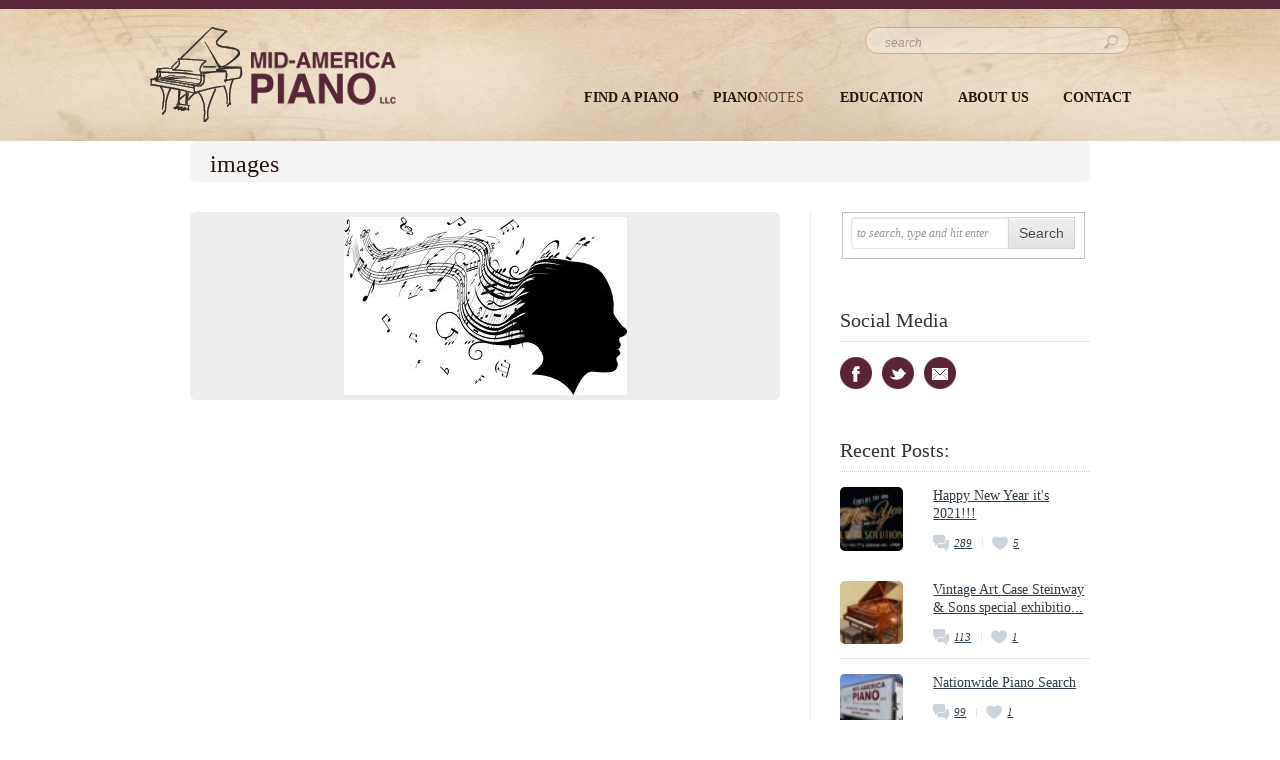

--- FILE ---
content_type: text/html; charset=UTF-8
request_url: https://pianonotes.piano4u.com/index.php/2015/02/memorize-music/images/
body_size: 15528
content:
<!-- Google Tag Manager (noscript) -->
<noscript><iframe src="https://www.googletagmanager.com/ns.html?id=GTM-NXSCPD"
height="0" width="0" style="display:none;visibility:hidden"></iframe></noscript>
<!-- End Google Tag Manager (noscript) -->
  
<!DOCTYPE html PUBLIC "-//W3C//DTD XHTML 1.0 Strict//EN" "http://www.w3.org/TR/xhtml1/DTD/xhtml1-strict.dtd">
<html xmlns="http://www.w3.org/1999/xhtml" lang="en-US" xmlns:fb="http://ogp.me/ns/fb#"><!-- http://www.facebook.com/2008/fbml -->

    <head>
        <meta http-equiv="Content-Type" content="text/html; charset=UTF-8" />
        <meta name="robots"  content="index, follow" />
		<meta name="viewport" content="width=device-width, initial-scale=1.0, minimum-scale=1.0" />

		<meta name="description" content="Mid-America Piano offers quality pre-owned pianos by Steinway &amp; Sons, Yamaha, Mason &amp; Hamlin, Wurlitzer, Boston, Baldwin, Seiler, Knabe, Bechstein, Story &amp; Clark, Kimball &amp; more. Nationwide Delivery available and financing offered. All pre-owned pianos have 1-year warranty. Friendly Service. Call 800-950-3774 to check current inventory or browse online www.piano4u.com" /> 

		            <meta property="og:description" content="Mid-America Piano offers quality pre-owned pianos by Steinway &amp; Sons, Yamaha, Mason &amp; Hamlin, Wurlitzer, Boston, Baldwin, Seiler, Knabe, Bechstein, Story &amp; Clark, Kimball &amp; more. Nationwide Delivery available and financing offered. All pre-owned pianos have 1-year warranty. Friendly Service. Call 800-950-3774 to check current inventory or browse online www.piano4u.com"/>
        

        

                        <link rel="shortcut icon" href="https://pianonotes.piano4u.com/wp-content/themes/iLoveit/favicon.ico" />
                
        <link rel="profile" href="http://gmpg.org/xfn/11" />

        <!-- ststylesheet -->
        <link rel="stylesheet" href="https://pianonotes.piano4u.com/wp-content/themes/iLoveit-child/style.css" type="text/css" media="all" />
        <link href='https://fonts.googleapis.com/css?family=PT+Sans+Narrow:400,700&amp;subset=latin,cyrillic' rel='stylesheet' type='text/css' />

        
        <link rel="pingback" href="https://pianonotes.piano4u.com/xmlrpc.php" />
		<link rel="stylesheet" type="text/css" href="https://pianonotes.piano4u.com/wp-content/themes/iLoveit/lib/css/shortcode.css" />

				
        <!-- javascript -->
        <meta name='robots' content='index, follow, max-image-preview:large, max-snippet:-1, max-video-preview:-1' />

	<!-- This site is optimized with the Yoast SEO plugin v26.6 - https://yoast.com/wordpress/plugins/seo/ -->
	<title>images - PianoNotes Online</title>
	<link rel="canonical" href="https://pianonotes.piano4u.com/2015/02/memorize-music/images/" />
	<meta property="og:locale" content="en_US" />
	<meta property="og:type" content="article" />
	<meta property="og:title" content="images - PianoNotes Online" />
	<meta property="og:url" content="https://pianonotes.piano4u.com/2015/02/memorize-music/images/" />
	<meta property="og:site_name" content="PianoNotes Online" />
	<meta property="og:image" content="https://pianonotes.piano4u.com/2015/02/memorize-music/images" />
	<meta property="og:image:width" content="283" />
	<meta property="og:image:height" content="178" />
	<meta property="og:image:type" content="image/jpeg" />
	<script type="application/ld+json" class="yoast-schema-graph">{"@context":"https://schema.org","@graph":[{"@type":"WebPage","@id":"https://pianonotes.piano4u.com/2015/02/memorize-music/images/","url":"https://pianonotes.piano4u.com/2015/02/memorize-music/images/","name":"images - PianoNotes Online","isPartOf":{"@id":"https://pianonotes.piano4u.com/#website"},"primaryImageOfPage":{"@id":"https://pianonotes.piano4u.com/2015/02/memorize-music/images/#primaryimage"},"image":{"@id":"https://pianonotes.piano4u.com/2015/02/memorize-music/images/#primaryimage"},"thumbnailUrl":"https://pianonotes.piano4u.com/wp-content/uploads/2015/02/images.jpg","datePublished":"2015-01-30T23:30:42+00:00","breadcrumb":{"@id":"https://pianonotes.piano4u.com/2015/02/memorize-music/images/#breadcrumb"},"inLanguage":"en-US","potentialAction":[{"@type":"ReadAction","target":["https://pianonotes.piano4u.com/2015/02/memorize-music/images/"]}]},{"@type":"ImageObject","inLanguage":"en-US","@id":"https://pianonotes.piano4u.com/2015/02/memorize-music/images/#primaryimage","url":"https://pianonotes.piano4u.com/wp-content/uploads/2015/02/images.jpg","contentUrl":"https://pianonotes.piano4u.com/wp-content/uploads/2015/02/images.jpg","width":283,"height":178},{"@type":"BreadcrumbList","@id":"https://pianonotes.piano4u.com/2015/02/memorize-music/images/#breadcrumb","itemListElement":[{"@type":"ListItem","position":1,"name":"Home","item":"https://pianonotes.piano4u.com/"},{"@type":"ListItem","position":2,"name":"Articles","item":"https://pianonotes.piano4u.com/index.php/category/articles/"},{"@type":"ListItem","position":3,"name":"Featured Articles","item":"https://pianonotes.piano4u.com/index.php/category/articles/featured-articles/"},{"@type":"ListItem","position":4,"name":"Should You Memorize Your Music?","item":"https://pianonotes.piano4u.com/index.php/2015/02/memorize-music/"},{"@type":"ListItem","position":5,"name":"images"}]},{"@type":"WebSite","@id":"https://pianonotes.piano4u.com/#website","url":"https://pianonotes.piano4u.com/","name":"PianoNotes Online","description":"Mid-America Piano offers quality pre-owned pianos by Steinway &amp; Sons, Yamaha, Mason &amp; Hamlin, Wurlitzer, Boston, Baldwin, Seiler, Knabe, Bechstein, Story &amp; Clark, Kimball &amp; more. Nationwide Delivery available and financing offered. All pre-owned pianos have 1-year warranty. Friendly Service. Call 800-950-3774 to check current inventory or browse online www.piano4u.com","potentialAction":[{"@type":"SearchAction","target":{"@type":"EntryPoint","urlTemplate":"https://pianonotes.piano4u.com/?s={search_term_string}"},"query-input":{"@type":"PropertyValueSpecification","valueRequired":true,"valueName":"search_term_string"}}],"inLanguage":"en-US"}]}</script>
	<!-- / Yoast SEO plugin. -->


<link rel="alternate" type="application/rss+xml" title="PianoNotes Online &raquo; Feed" href="https://pianonotes.piano4u.com/index.php/feed/" />
<link rel="alternate" title="oEmbed (JSON)" type="application/json+oembed" href="https://pianonotes.piano4u.com/index.php/wp-json/oembed/1.0/embed?url=https%3A%2F%2Fpianonotes.piano4u.com%2Findex.php%2F2015%2F02%2Fmemorize-music%2Fimages%2F" />
<link rel="alternate" title="oEmbed (XML)" type="text/xml+oembed" href="https://pianonotes.piano4u.com/index.php/wp-json/oembed/1.0/embed?url=https%3A%2F%2Fpianonotes.piano4u.com%2Findex.php%2F2015%2F02%2Fmemorize-music%2Fimages%2F&#038;format=xml" />
<style id='wp-img-auto-sizes-contain-inline-css' type='text/css'>
img:is([sizes=auto i],[sizes^="auto," i]){contain-intrinsic-size:3000px 1500px}
/*# sourceURL=wp-img-auto-sizes-contain-inline-css */
</style>
<style id='wp-emoji-styles-inline-css' type='text/css'>

	img.wp-smiley, img.emoji {
		display: inline !important;
		border: none !important;
		box-shadow: none !important;
		height: 1em !important;
		width: 1em !important;
		margin: 0 0.07em !important;
		vertical-align: -0.1em !important;
		background: none !important;
		padding: 0 !important;
	}
/*# sourceURL=wp-emoji-styles-inline-css */
</style>
<style id='wp-block-library-inline-css' type='text/css'>
:root{--wp-block-synced-color:#7a00df;--wp-block-synced-color--rgb:122,0,223;--wp-bound-block-color:var(--wp-block-synced-color);--wp-editor-canvas-background:#ddd;--wp-admin-theme-color:#007cba;--wp-admin-theme-color--rgb:0,124,186;--wp-admin-theme-color-darker-10:#006ba1;--wp-admin-theme-color-darker-10--rgb:0,107,160.5;--wp-admin-theme-color-darker-20:#005a87;--wp-admin-theme-color-darker-20--rgb:0,90,135;--wp-admin-border-width-focus:2px}@media (min-resolution:192dpi){:root{--wp-admin-border-width-focus:1.5px}}.wp-element-button{cursor:pointer}:root .has-very-light-gray-background-color{background-color:#eee}:root .has-very-dark-gray-background-color{background-color:#313131}:root .has-very-light-gray-color{color:#eee}:root .has-very-dark-gray-color{color:#313131}:root .has-vivid-green-cyan-to-vivid-cyan-blue-gradient-background{background:linear-gradient(135deg,#00d084,#0693e3)}:root .has-purple-crush-gradient-background{background:linear-gradient(135deg,#34e2e4,#4721fb 50%,#ab1dfe)}:root .has-hazy-dawn-gradient-background{background:linear-gradient(135deg,#faaca8,#dad0ec)}:root .has-subdued-olive-gradient-background{background:linear-gradient(135deg,#fafae1,#67a671)}:root .has-atomic-cream-gradient-background{background:linear-gradient(135deg,#fdd79a,#004a59)}:root .has-nightshade-gradient-background{background:linear-gradient(135deg,#330968,#31cdcf)}:root .has-midnight-gradient-background{background:linear-gradient(135deg,#020381,#2874fc)}:root{--wp--preset--font-size--normal:16px;--wp--preset--font-size--huge:42px}.has-regular-font-size{font-size:1em}.has-larger-font-size{font-size:2.625em}.has-normal-font-size{font-size:var(--wp--preset--font-size--normal)}.has-huge-font-size{font-size:var(--wp--preset--font-size--huge)}.has-text-align-center{text-align:center}.has-text-align-left{text-align:left}.has-text-align-right{text-align:right}.has-fit-text{white-space:nowrap!important}#end-resizable-editor-section{display:none}.aligncenter{clear:both}.items-justified-left{justify-content:flex-start}.items-justified-center{justify-content:center}.items-justified-right{justify-content:flex-end}.items-justified-space-between{justify-content:space-between}.screen-reader-text{border:0;clip-path:inset(50%);height:1px;margin:-1px;overflow:hidden;padding:0;position:absolute;width:1px;word-wrap:normal!important}.screen-reader-text:focus{background-color:#ddd;clip-path:none;color:#444;display:block;font-size:1em;height:auto;left:5px;line-height:normal;padding:15px 23px 14px;text-decoration:none;top:5px;width:auto;z-index:100000}html :where(.has-border-color){border-style:solid}html :where([style*=border-top-color]){border-top-style:solid}html :where([style*=border-right-color]){border-right-style:solid}html :where([style*=border-bottom-color]){border-bottom-style:solid}html :where([style*=border-left-color]){border-left-style:solid}html :where([style*=border-width]){border-style:solid}html :where([style*=border-top-width]){border-top-style:solid}html :where([style*=border-right-width]){border-right-style:solid}html :where([style*=border-bottom-width]){border-bottom-style:solid}html :where([style*=border-left-width]){border-left-style:solid}html :where(img[class*=wp-image-]){height:auto;max-width:100%}:where(figure){margin:0 0 1em}html :where(.is-position-sticky){--wp-admin--admin-bar--position-offset:var(--wp-admin--admin-bar--height,0px)}@media screen and (max-width:600px){html :where(.is-position-sticky){--wp-admin--admin-bar--position-offset:0px}}
/*wp_block_styles_on_demand_placeholder:6975789fe62cf*/
/*# sourceURL=wp-block-library-inline-css */
</style>
<style id='classic-theme-styles-inline-css' type='text/css'>
/*! This file is auto-generated */
.wp-block-button__link{color:#fff;background-color:#32373c;border-radius:9999px;box-shadow:none;text-decoration:none;padding:calc(.667em + 2px) calc(1.333em + 2px);font-size:1.125em}.wp-block-file__button{background:#32373c;color:#fff;text-decoration:none}
/*# sourceURL=/wp-includes/css/classic-themes.min.css */
</style>
<link rel='stylesheet' id='contact-form-7-css' href='https://pianonotes.piano4u.com/wp-content/plugins/contact-form-7/includes/css/styles.css?ver=6.1.4' type='text/css' media='all' />
<link rel='stylesheet' id='parent-style-css' href='https://pianonotes.piano4u.com/wp-content/themes/iLoveit/style.css?ver=6.9' type='text/css' media='all' />
<link rel='stylesheet' id='simplemodal-login-css' href='https://pianonotes.piano4u.com/wp-content/themes/iLoveit/css/default.css?ver=1.0.4' type='text/css' media='screen' />
<script type="text/javascript" src="https://pianonotes.piano4u.com/wp-includes/js/jquery/jquery.min.js?ver=3.7.1" id="jquery-core-js"></script>
<script type="text/javascript" src="https://pianonotes.piano4u.com/wp-includes/js/jquery/jquery-migrate.min.js?ver=3.4.1" id="jquery-migrate-js"></script>
<script type="text/javascript" src="https://pianonotes.piano4u.com/wp-content/themes/iLoveit/lib/js/actions.js?ver=6.9" id="actions-js"></script>
<link rel="https://api.w.org/" href="https://pianonotes.piano4u.com/index.php/wp-json/" /><link rel="alternate" title="JSON" type="application/json" href="https://pianonotes.piano4u.com/index.php/wp-json/wp/v2/media/2750" /><link rel="EditURI" type="application/rsd+xml" title="RSD" href="https://pianonotes.piano4u.com/xmlrpc.php?rsd" />
<link rel='shortlink' href='https://pianonotes.piano4u.com/?p=2750' />
        <style type="text/css" id="pf-main-css">
            
				@media screen {
					.printfriendly {
						z-index: 1000; position: relative
					}
					.printfriendly a, .printfriendly a:link, .printfriendly a:visited, .printfriendly a:hover, .printfriendly a:active {
						font-weight: 600;
						cursor: pointer;
						text-decoration: none;
						border: none;
						-webkit-box-shadow: none;
						-moz-box-shadow: none;
						box-shadow: none;
						outline:none;
						font-size: 14px !important;
						color: #55750C !important;
					}
					.printfriendly.pf-alignleft {
						float: left;
					}
					.printfriendly.pf-alignright {
						float: right;
					}
					.printfriendly.pf-aligncenter {
						justify-content: center;
						display: flex; align-items: center;
					}
				}

				.pf-button-img {
					border: none;
					-webkit-box-shadow: none;
					-moz-box-shadow: none;
					box-shadow: none;
					padding: 0;
					margin: 0;
					display: inline;
					vertical-align: middle;
				}

				img.pf-button-img + .pf-button-text {
					margin-left: 6px;
				}

				@media print {
					.printfriendly {
						display: none;
					}
				}
				        </style>

            
        <style type="text/css" id="pf-excerpt-styles">
          .pf-button.pf-button-excerpt {
              display: none;
           }
        </style>

            <style data-context="foundation-flickity-css">/*! Flickity v2.0.2
http://flickity.metafizzy.co
---------------------------------------------- */.flickity-enabled{position:relative}.flickity-enabled:focus{outline:0}.flickity-viewport{overflow:hidden;position:relative;height:100%}.flickity-slider{position:absolute;width:100%;height:100%}.flickity-enabled.is-draggable{-webkit-tap-highlight-color:transparent;tap-highlight-color:transparent;-webkit-user-select:none;-moz-user-select:none;-ms-user-select:none;user-select:none}.flickity-enabled.is-draggable .flickity-viewport{cursor:move;cursor:-webkit-grab;cursor:grab}.flickity-enabled.is-draggable .flickity-viewport.is-pointer-down{cursor:-webkit-grabbing;cursor:grabbing}.flickity-prev-next-button{position:absolute;top:50%;width:44px;height:44px;border:none;border-radius:50%;background:#fff;background:hsla(0,0%,100%,.75);cursor:pointer;-webkit-transform:translateY(-50%);transform:translateY(-50%)}.flickity-prev-next-button:hover{background:#fff}.flickity-prev-next-button:focus{outline:0;box-shadow:0 0 0 5px #09f}.flickity-prev-next-button:active{opacity:.6}.flickity-prev-next-button.previous{left:10px}.flickity-prev-next-button.next{right:10px}.flickity-rtl .flickity-prev-next-button.previous{left:auto;right:10px}.flickity-rtl .flickity-prev-next-button.next{right:auto;left:10px}.flickity-prev-next-button:disabled{opacity:.3;cursor:auto}.flickity-prev-next-button svg{position:absolute;left:20%;top:20%;width:60%;height:60%}.flickity-prev-next-button .arrow{fill:#333}.flickity-page-dots{position:absolute;width:100%;bottom:-25px;padding:0;margin:0;list-style:none;text-align:center;line-height:1}.flickity-rtl .flickity-page-dots{direction:rtl}.flickity-page-dots .dot{display:inline-block;width:10px;height:10px;margin:0 8px;background:#333;border-radius:50%;opacity:.25;cursor:pointer}.flickity-page-dots .dot.is-selected{opacity:1}</style><style data-context="foundation-slideout-css">.slideout-menu{position:fixed;left:0;top:0;bottom:0;right:auto;z-index:0;width:256px;overflow-y:auto;-webkit-overflow-scrolling:touch;display:none}.slideout-menu.pushit-right{left:auto;right:0}.slideout-panel{position:relative;z-index:1;will-change:transform}.slideout-open,.slideout-open .slideout-panel,.slideout-open body{overflow:hidden}.slideout-open .slideout-menu{display:block}.pushit{display:none}</style><script type="text/javascript" src="https://pianonotes.piano4u.com/wp-content/themes/iLoveit/lib/php/assets/audio-player.js?ver=2.0.4.1"></script>
<script type="text/javascript">AudioPlayer.setup("https://pianonotes.piano4u.com/wp-content/themes/iLoveit/lib/php/assets/player.swf?ver=2.0.4.1", {width:"290",animation:"yes",encode:"yes",initialvolume:"60",remaining:"no",noinfo:"no",buffer:"5",checkpolicy:"no",rtl:"no",bg:"E5E5E5",text:"333333",leftbg:"CCCCCC",lefticon:"333333",volslider:"666666",voltrack:"FFFFFF",rightbg:"B4B4B4",rightbghover:"999999",righticon:"333333",righticonhover:"FFFFFF",track:"FFFFFF",loader:"009900",border:"CCCCCC",tracker:"DDDDDD",skip:"666666",pagebg:"FFFFFF",transparentpagebg:"yes"});</script>

		<link href="https://pianonotes.piano4u.com/wp-content/themes/iLoveit/videojs/videojs/video-js.min.css" rel="stylesheet">
		<script src="https://pianonotes.piano4u.com/wp-content/themes/iLoveit/videojs/videojs/video.min.js"></script>		<style>.ios7.web-app-mode.has-fixed header{ background-color: rgba(45,53,63,.88);}</style>
        <!--[if lt IE 9]>
		<script src="//html5shiv.googlecode.com/svn/trunk/html5.js"></script>
		<![endif]-->
        
        <script src="https://pianonotes.piano4u.com/wp-content/themes/iLoveit/js/jquery.superfish.js" type="text/javascript"></script>
        <script src="https://pianonotes.piano4u.com/wp-content/themes/iLoveit/js/jquery.supersubs.js" type="text/javascript"></script>
        <script src="https://pianonotes.piano4u.com/wp-content/themes/iLoveit/js/jquery.mosaic.1.0.1.min.js" type="text/javascript" ></script>
        
                
		<script src="https://pianonotes.piano4u.com/wp-content/themes/iLoveit/js/jquery.tabs.pack.js" type="text/javascript"></script>
        <script src="https://pianonotes.piano4u.com/wp-content/themes/iLoveit/js/jquery.cookie.js" type="text/javascript" ></script>
		
		<script src="https://pianonotes.piano4u.com/wp-content/themes/iLoveit/js/jquery.scrollTo-1.4.2-min.js" type="text/javascript"></script>
		<script src="https://pianonotes.piano4u.com/wp-content/themes/iLoveit/js/slides.min.jquery.js" type="text/javascript" ></script>
        <script src="https://pianonotes.piano4u.com/wp-content/themes/iLoveit/js/settings.slider.js" type="text/javascript"></script>

        <script src="https://pianonotes.piano4u.com/wp-content/themes/iLoveit/js/jquery.flexslider-min.js" type="text/javascript"></script>
		<script src="https://pianonotes.piano4u.com/wp-content/themes/iLoveit/js/functions.js" type="text/javascript"></script>
        <script src="https://pianonotes.piano4u.com/wp-content/themes/iLoveit/js/tour.js" type="text/javascript"></script>
                <script src="https://pianonotes.piano4u.com/wp-content/themes/iLoveit/lib/js/meta.js" type="text/javascript"></script>
        

        <!-- for drop box -->
        <script src="https://pianonotes.piano4u.com/wp-content/themes/iLoveit/js/jquery.easing.js" type="text/javascript"></script>

        <script src="https://pianonotes.piano4u.com/wp-content/themes/iLoveit/js/voteaction.js" type="text/javascript"></script>        
		        
        
        <!-- init ajaxurl -->
        <script type="text/javascript">
            var SL_BUTTONS      = true;
            var SL_PAGINATION   = false;
            var SL_SLIDESPEED   = 600;
            var SL_PLAYSPEED    = 5000;
            var SL_EFFECT       = 'fade';
            var SL_RANDOMIZE    = false;
            var SL_PAUSE        = true;
            
            var ajaxurl = "https://pianonotes.piano4u.com/wp-admin/admin-ajax.php";
			var cookies_prefix = "iLoveit";  
            var themeurl = "https://pianonotes.piano4u.com/wp-content/themes/iLoveit";
            jQuery(function(){
                jQuery( '.demo-tooltip' ).tour();
            });

        </script>
                
        <script type="text/javascript">
			/*redirect to post item page*/
			jQuery(document).ready(function(){
				var post_item_page = "https://pianonotes.piano4u.com/index.php/memorize-music/images/"; 
				jQuery('.simplemodal-submit').click(function() { 
					jQuery('[name="redirect_to"]').val(post_item_page);
				})
			});
		</script>
        
		                    <style type="text/css">
                .larger .b_body_c { max-width: 960px; }
                div.row { width: 960px; }
                #main > .row, #header > .row {width: 960px;}
                .sticky-bar.fixed{ max-width: 960px; }
                footer.row {width: 960px; }
            </style>
        
    </head>
      
<body class="attachment wp-singular attachment-template-default single single-attachment postid-2750 attachmentid-2750 attachment-jpeg wp-theme-iLoveit wp-child-theme-iLoveit-child larger" style="background-color: #ffffff;  background-image: url(https://pianonotes.piano4u.com/wp-content/themes/iLoveit/lib/images/pattern/pattern.paper.png);    ">
    <div class="b_body" id="wrapper" >
		<div class="b_body_c">
        <div id="fb-root"></div>
        	
				<script src="https://connect.facebook.net/en_US/all.js#xfbml=1" type="text/javascript" id="fb_script"></script>
						<script type="text/javascript">
			jQuery(function() { 
			jQuery('.cosmo-tabs').tabs({ fxFade: true, fxSpeed: 'fast' });
			jQuery.scrollTo(0, 200);
			//jQuery('.tabs-nav li:first-child a').click();
		});
		</script>
				
					<header id="header">
                
				<div class="row">
					<div class="branding">
						<div class="logo three columns">
                            							                                    <h1>
                                        <a href="https://pianonotes.piano4u.com" class="hover">
                                            <img src="/wp-content/uploads/2012/02/Main-Logo1.jpg" >
                                        </a>
                                    </h1>
													</div>

						<div class="searchform  seven  columns">
                            <form action="https://pianonotes.piano4u.com/" method="get" id="searchform">
    <fieldset>
        <div id="searchbox">
            <input class="input" name="s" type="text" id="keywords" value="to search, type and hit enter" onfocus="if (this.value == 'to search, type and hit enter') {this.value = '';}" onblur="if (this.value == '') {this.value = 'to search, type and hit enter';}">
		</div>
		<p class="button hover square">
            <input type="submit" value="Search">
		</p>
	</fieldset>
</form>						</div>
                        
						                        
					</div>
                    <nav id="access" role="navigation">
                        <div class="cosmo-icons twelve columns"><!--Menu starts here-->
                                                    </div>
                    </nav>
					<!-- adds zone 1 -->
                    						  
                                        
                    
                    <!-- breadcrumbs -->
                    <div class="breadcrumbs twelve columns"><ul><li><a href="https://pianonotes.piano4u.com">Home</a> </li> <li><a href="https://pianonotes.piano4u.com/index.php/2015/02/memorize-music/">Should You Memorize Your Music?</a> </li> <li>images</li></ul></div>				</div>
                
                <!-- slideshow -->
                
<script type="text/javascript">
    /*---flexslider---*/
    jQuery(window).load(function(){
      
      /*jQuery('#slider-controls-carousel').flexslider({
        animation: 'slide',
        controlNav: false,
        animationLoop: false,
        slideshow: false,
        itemWidth: 80,
        itemMargin: 5,
        asNavFor: '#slider'
        
      });*/
      
      jQuery('#slider').flexslider({
        animation: 'fade', 
        controlNav: false, //Boolean: Create navigation for paging control of each clide? Note: Leave true for manualControls usage
        animationLoop: true,
        touch: true,
        slideshowSpeed: 5000,
        animationSpeed: 600,
        slideshow: true, //Boolean: Animate slider automatically
        directionNav: true, //Boolean: Create navigation for previous/next navigation? (true/false)
        pauseOnHover: true, //Boolean: Pause the slideshow when hovering over slider, then resume when no longer hovering
        sync: "#slider-controls-carousel",
        start: function(slider){
          jQuery('.slides .flex-active-slide .caption').animate({bottom:'30px'}, 400 );

        },
        before: function(){
            jQuery('.slides .flex-active-slide .caption').css('bottom','-100%')
        },
        after: function(){
            jQuery('.slides .flex-active-slide .caption').animate({bottom:'30px'}, 400 );
        }
      });
    });

</script>

			</header>
            <script>window.jQuery('#header').remove();</script>
<header id="header" class="new-header">
  <div class="headerWrap">
    <div class="smallHeadBar"> </div>
    <div class="navWrap ">
        <div class="center">
                <a class="siteLogo" href="https://www.piano4u.com/"><img src="https://www.piano4u.com/images/siteLogo.png" alt="Mid-America Piano LLC"></img></a>
                <div class="siteSearch">
<form action="https://www.piano4u.com/Search" method="get">                        <input class="siteSearchInput" name="q" type="text" placeholder="search"></input>
                        <input class="siteSearchSubmit" type="submit" value=""></input>
</form>                </div>
            <div class="mainNav ">

                <div class="mainNavItem mniFind ">
                    <a class="mainNavLink hasInner" href="https://www.piano4u.com/Piano/List"><b>FIND A PIANO</b><span class="mainNavItemCover"> </span></a>

 <div class="mainNavDropdownSpecial">
						  <div class="mainNavDropdownSpecialInterior">
						  	<div class="mainNavDropdownColumn">
						  		<a class="dropdownLargeLink" href="https://www.piano4u.com/Piano/List?Type=Grand">
						  			<span class="dllType">Grand</span>
						  			<span class="dllPiano"><span class="firstTwirl"> </span>PIANOS<span class="secondTwirl"> </span></span>
						  			<span class="dllImage"><img class="navGrandImage" src="https://www.piano4u.com/images/navGrand.jpg" alt="Grand Pianos"></img></span>
						  			<span class="dllView"><span class="dllViewEm">view all</span><br></br>GRAND PIANOS</span>
						  		</a>
						  	</div>
						  	<div class="mainNavDropdownColumn">
						  		<a class="dropdownLargeLink" href="https://www.piano4u.com/Piano/List?Type=Vertical">
						  			<span class="dllType">Vertical</span>
						  			<span class="dllPiano"><span class="firstTwirl"> </span>PIANOS<span class="secondTwirl"> </span></span>
						  			<span class="dllImage"><img class="navGrandImage" src="https://www.piano4u.com/images/navVertical.jpg" alt="Grand Pianos"></img></span>
						  			<span class="dllView"><span class="dllViewEm">view all</span><br></br>VERTICAL PIANOS</span>
						  		</a>
						  	</div>
						  	
						  <div class="mainNavDropdownColumn">
						  	<a class="dropdownLargeLink" href="https://www.piano4u.com/Piano/List?Type=Organ">
						  		<span class="dllType">Organ</span>
						  		<span class="dllPiano"><span class="firstTwirl"> </span>PIANOS<span class="secondTwirl"> </span></span>
						  		<span class="dllImage"><img class="navGrandImage" src="https://www.piano4u.com/images/navOrgans.png" alt="Organs"></img></span>
						  		<span class="dllView"><span class="dllViewEm">view all</span><br></br>ORGAN</span>
						  	</a>
						  </div>
						  <div class="mainNavDropdownColumn">
						  	<a class="mainTripleButtons" href="https://www.piano4u.com/Piano/List?Type=Organ"><span class="mainTripleButtonsCell"><span class="mainTripleButtonsSmallText">view all</span>ORGANS</span></a>
						  	<a class="mainTripleButtons" href="https://www.piano4u.com/Piano/List?Type=Player%20System"><span class="mainTripleButtonsCell"><span class="mainTripleButtonsSmallText">view all</span>PLAYER SYSTEMS</span></a>
						  	<a class="mainTripleButtons last" href="https://www.piano4u.com/Piano/List?ShopByPrice=True"><span class="mainTripleButtonsCell"><span class="mainTripleButtonsSmallText">shop by</span>PRICE</span></a>
						  </div>
						  <div class="mainNavDropdownFoot">
						  	<a class="mainNavDropdownBrands" href="https://www.piano4u.com/Piano/List?Manufacturer=Steinway">Steinway &amp; Sons</a>
						  	<a class="mainNavDropdownBrands" href="https://www.piano4u.com/Piano/List?Manufacturer=Yamaha">Yamaha</a>
						  	<a class="mainNavDropdownBrands" href="https://www.piano4u.com/Piano/List?Manufacturer=Baldwin">Baldwin</a>
						  	<a class="mainNavDropdownBrands" href="https://www.piano4u.com/Piano/List?Manufacturer=Kawai">Kawai</a>
						  	<a class="mainNavDropdownBrands" href="https://www.piano4u.com/Piano/List?Manufacturer=Mason%20%26%20Hamlin">Mason &amp; Hamlin</a>
						  	<a class="mainNavDropdownFootMore" href="https://www.piano4u.com/Piano/List"><span>view more</span><br></br>PIANOS</a>
						  	<div class="clear"> </div>
						  </div>
						  </div>
                    </div>

                    <div class="dropdownArrow"> </div>
                </div>
                
                
                <div class="mainNavItem mniNotes ">
                    <a class="mainNavLink" href="http://pianonotes.piano4u.com"><b>PIANO</b><span class="mainNavItemLight">NOTES</span><br></br><span class="mainNavItemLight italic" style="font-style:italic;">newsletter</span><span class="mainNavItemCover"> </span></a>
                    <div class="dropdownArrow"> </div>
                </div>
                <div class="mainNavItem mniEducation ">

                    <a class="mainNavLink hasInner" href="https://www.piano4u.com/ViewPage/2/education"><b>EDUCATION</b><span class="mainNavItemCover"> </span></a>
                    <div class="dropdownArrow"> </div>

                        <div class="mainNavDropdown">
                            <div class="mainNavDropdownInterior">
                                    <a class="mainNavDropdownLink " href="https://www.piano4u.com/ViewPage/12/resources-for-adult-students">Resources for Adult Students <span class="mainNavDropdownLinkHide">&gt;</span></a>
                                    <a class="mainNavDropdownLink " href="https://www.piano4u.com/ViewPage/13/piano-maintenance-and-piano-care-tips">Piano Maintenance and Piano Care Tips <span class="mainNavDropdownLinkHide">&gt;</span></a>
                                    <a class="mainNavDropdownLink " href="https://www.piano4u.com/ViewPage/14/digital-pianos-and-acoustic-pianos">Digital Pianos and Acoustic Pianos <span class="mainNavDropdownLinkHide">&gt;</span></a>
                                    <a class="mainNavDropdownLink mndlNoBorder" href="https://www.piano4u.com/ViewPage/28/piano-teachers">Piano Teachers <span class="mainNavDropdownLinkHide">&gt;</span></a>
                            </div>
                        </div>
                </div>
                <div class="mainNavItem mniAbout ">

                    <a class="mainNavLink hasInner" href="https://www.piano4u.com/ViewPage/3/about-us"><b>ABOUT US</b><span class="mainNavItemCover"> </span></a>
                    <div class="dropdownArrow"> </div>

                        <div class="mainNavDropdown">
                            <div class="mainNavDropdownInterior">
                                    <a class="mainNavDropdownLink " href="https://www.piano4u.com/ViewPage/7/why-choose-mid-america-piano">Why Choose Mid-America Piano? <span class="mainNavDropdownLinkHide">&gt;</span></a>
                                    <a class="mainNavDropdownLink " href="https://www.piano4u.com/ViewPage/9/sell-your-piano">Sell Your Piano <span class="mainNavDropdownLinkHide">&gt;</span></a>
                                    <a class="mainNavDropdownLink " href="https://www.piano4u.com/ViewPage/17/3-year-100-trade-up-guarantee">3 Year 100% Trade-up Guarantee <span class="mainNavDropdownLinkHide">&gt;</span></a>
                                    <a class="mainNavDropdownLink " href="https://www.piano4u.com/ViewPage/10/financing-and-reimbursement-available">Financing and Reimbursement Available <span class="mainNavDropdownLinkHide">&gt;</span></a>
                                    <a class="mainNavDropdownLink " href="https://www.piano4u.com/ViewPage/5/nationwide-delivery">Nationwide Delivery <span class="mainNavDropdownLinkHide">&gt;</span></a>
                                    <a class="mainNavDropdownLink " href="https://www.piano4u.com/ViewPage/16/nationwide-search">Nationwide Search <span class="mainNavDropdownLinkHide">&gt;</span></a>
                                    <a class="mainNavDropdownLink " href="https://www.piano4u.com/ViewPage/19/virtual-tour">Virtual Tour <span class="mainNavDropdownLinkHide">&gt;</span></a>
                                    <a class="mainNavDropdownLink mndlNoBorder" href="https://www.piano4u.com/ViewPage/24/review-us">Review Us <span class="mainNavDropdownLinkHide">&gt;</span></a>
                            </div>
                        </div>
                </div>
                <div class="mainNavItem mniContact ">
                    <a class="mainNavLink" href="https://www.piano4u.com/contact"><b>CONTACT</b><span class="mainNavItemCover"> </span></a> 
                    <div class="dropdownArrow"> </div>
                </div>
            </div>
        </div>
    </div>
</div>  <!-- slideshow -->
    
<script type="text/javascript">
    /*---flexslider---*/
    jQuery(window).load(function(){
      
      /*jQuery('#slider-controls-carousel').flexslider({
        animation: 'slide',
        controlNav: false,
        animationLoop: false,
        slideshow: false,
        itemWidth: 80,
        itemMargin: 5,
        asNavFor: '#slider'
        
      });*/
      
      jQuery('#slider').flexslider({
        animation: 'fade', 
        controlNav: false, //Boolean: Create navigation for paging control of each clide? Note: Leave true for manualControls usage
        animationLoop: true,
        touch: true,
        slideshowSpeed: 5000,
        animationSpeed: 600,
        slideshow: true, //Boolean: Animate slider automatically
        directionNav: true, //Boolean: Create navigation for previous/next navigation? (true/false)
        pauseOnHover: true, //Boolean: Pause the slideshow when hovering over slider, then resume when no longer hovering
        sync: "#slider-controls-carousel",
        start: function(slider){
          jQuery('.slides .flex-active-slide .caption').animate({bottom:'30px'}, 400 );

        },
        before: function(){
            jQuery('.slides .flex-active-slide .caption').css('bottom','-100%')
        },
        after: function(){
            jQuery('.slides .flex-active-slide .caption').animate({bottom:'30px'}, 400 );
        }
      });
    });

</script>

</header>
<link rel="stylesheet" type="text/css" href="https://www.piano4u.com/includes/css/site.css" /><div id="main">
	    <div class="row">
        <div class="twelve columns">
			<div class="content-title">
				<div class="left">&nbsp;</div>
				<div class="title">
					<h1 class="entry-title">
						<span>images</span>
					</h1>
					<div style="clear:both"></div>
				</div>
				<div class="right">&nbsp;</div>
			</div>
		</div>
	</div>
    <!-- Start content -->
    <div class="row">

        <!-- left sidebar -->
        
        <div id="primary" class="eight columns main left ">
            <div id="content" role="main">
                <div class="attachment ">
                     <div class="featimg readmore"   >
						<div class="img">
						<img src="https://pianonotes.piano4u.com/wp-content/uploads/2015/02/images.jpg" alt="" />                
						</div>
					</div>
                </div>
            </div>
        </div>
        
        <!-- right sidebar -->
        <div id="secondary" class="widget-area four columns right-column" role="complementary"><div class="row"><aside id="search-2" class="widget twelve columns"><div class="widget_search"><form action="https://pianonotes.piano4u.com/" method="get" id="searchform">
    <fieldset>
        <div id="searchbox">
            <input class="input" name="s" type="text" id="keywords" value="to search, type and hit enter" onfocus="if (this.value == 'to search, type and hit enter') {this.value = '';}" onblur="if (this.value == '') {this.value = 'to search, type and hit enter';}">
		</div>
		<p class="button hover square">
            <input type="submit" value="Search">
		</p>
	</fieldset>
</form></div></aside><aside id="social_media-3" class="widget twelve columns"><div class="social_media"><h4 class="widget-title">Social Media</h4><p class="delimiter">&nbsp;</p>			<div class="social-media">
				<ul>
										<li class="fb"><a href="http://facebook.com/people/@/midamericapiano" class="hover" >Facebook</a> </li>
															<li class="twitter"><a href="http://twitter.com/#!/midamericapiano" class="hover" >Twitter</a> </li>
										                    										<li class="email"><a href="mailto:cody@piano4u.com" class="hover" >Email</a> </li>
														</ul>
			</div>	
</div></aside><aside id="widget_cosmo_latestposts-4" class="widget twelve columns"><div class="widget_latest_posts "><h4 class="widget-title">Recent Posts:</h4><p class="delimiter">&nbsp;</p>		
        <ul>                    <li>
                    	<article class="entry-item row">
                    		<div class="four mobile-one columns">
                    			<a  class="entry-img" href="https://pianonotes.piano4u.com/index.php/2020/12/happy-new-year-its-2021/"><img width="50" height="50" src="https://pianonotes.piano4u.com/wp-content/uploads/2020/12/NYEFacebookPost-50x50.jpg" class="attachment-tsmall size-tsmall" alt="" decoding="async" srcset="https://pianonotes.piano4u.com/wp-content/uploads/2020/12/NYEFacebookPost-50x50.jpg 50w, https://pianonotes.piano4u.com/wp-content/uploads/2020/12/NYEFacebookPost-150x150.jpg 150w, https://pianonotes.piano4u.com/wp-content/uploads/2020/12/NYEFacebookPost-32x32.jpg 32w, https://pianonotes.piano4u.com/wp-content/uploads/2020/12/NYEFacebookPost-144x144.jpg 144w" sizes="(max-width: 50px) 100vw, 50px" /></a>
                    		</div>
                    		<div class="eight mobile-three columns">
                    			<h5>
								<a  href="https://pianonotes.piano4u.com/index.php/2020/12/happy-new-year-its-2021/">
								Happy New Year it's 2021!!!								</a>
							</h5>
							<div class="entry-meta">
								<ul>
									<li class="cosmo-comments">
                                                                                        <a  href="https://pianonotes.piano4u.com/index.php/2020/12/happy-new-year-its-2021/#comments">
                                                    289                                                 </a>
                                        									</li>
                                                                                        <li class="cosmo-love">
                                                        <a  href="https://pianonotes.piano4u.com/index.php/2020/12/happy-new-year-its-2021/">5</a>
                                                    </li>
                                    								</ul>
							</div>
                    		</div>
                    	</article>
                    </li>
                            <li>
                    	<article class="entry-item row">
                    		<div class="four mobile-one columns">
                    			<a  class="entry-img" href="https://pianonotes.piano4u.com/index.php/2017/11/vintage-steinway-piano-collection/"><img width="50" height="50" src="https://pianonotes.piano4u.com/wp-content/uploads/2017/05/2copy2-50x50.jpg" class="attachment-tsmall size-tsmall" alt="" decoding="async" srcset="https://pianonotes.piano4u.com/wp-content/uploads/2017/05/2copy2-50x50.jpg 50w, https://pianonotes.piano4u.com/wp-content/uploads/2017/05/2copy2-150x150.jpg 150w, https://pianonotes.piano4u.com/wp-content/uploads/2017/05/2copy2-32x32.jpg 32w, https://pianonotes.piano4u.com/wp-content/uploads/2017/05/2copy2-144x144.jpg 144w" sizes="(max-width: 50px) 100vw, 50px" /></a>
                    		</div>
                    		<div class="eight mobile-three columns">
                    			<h5>
								<a  href="https://pianonotes.piano4u.com/index.php/2017/11/vintage-steinway-piano-collection/">
								Vintage Art Case Steinway & Sons special exhibitio...								</a>
							</h5>
							<div class="entry-meta">
								<ul>
									<li class="cosmo-comments">
                                                                                        <a  href="https://pianonotes.piano4u.com/index.php/2017/11/vintage-steinway-piano-collection/#comments">
                                                    113                                                 </a>
                                        									</li>
                                                                                        <li class="cosmo-love">
                                                        <a  href="https://pianonotes.piano4u.com/index.php/2017/11/vintage-steinway-piano-collection/">1</a>
                                                    </li>
                                    								</ul>
							</div>
                    		</div>
                    	</article>
                    </li>
                            <li>
                    	<article class="entry-item row">
                    		<div class="four mobile-one columns">
                    			<a  class="entry-img" href="https://pianonotes.piano4u.com/index.php/2017/10/nationwidesearch/"><img width="50" height="50" src="https://pianonotes.piano4u.com/wp-content/uploads/2017/01/Our-truck-copy-50x50.jpg" class="attachment-tsmall size-tsmall" alt="" decoding="async" srcset="https://pianonotes.piano4u.com/wp-content/uploads/2017/01/Our-truck-copy-50x50.jpg 50w, https://pianonotes.piano4u.com/wp-content/uploads/2017/01/Our-truck-copy-150x150.jpg 150w, https://pianonotes.piano4u.com/wp-content/uploads/2017/01/Our-truck-copy-32x32.jpg 32w, https://pianonotes.piano4u.com/wp-content/uploads/2017/01/Our-truck-copy-144x144.jpg 144w" sizes="(max-width: 50px) 100vw, 50px" /></a>
                    		</div>
                    		<div class="eight mobile-three columns">
                    			<h5>
								<a  href="https://pianonotes.piano4u.com/index.php/2017/10/nationwidesearch/">
								Nationwide Piano Search								</a>
							</h5>
							<div class="entry-meta">
								<ul>
									<li class="cosmo-comments">
                                                                                        <a  href="https://pianonotes.piano4u.com/index.php/2017/10/nationwidesearch/#comments">
                                                    99                                                 </a>
                                        									</li>
                                                                                        <li class="cosmo-love">
                                                        <a  href="https://pianonotes.piano4u.com/index.php/2017/10/nationwidesearch/">1</a>
                                                    </li>
                                    								</ul>
							</div>
                    		</div>
                    	</article>
                    </li>
                            <li>
                    	<article class="entry-item row">
                    		<div class="four mobile-one columns">
                    			<a  class="entry-img" href="https://pianonotes.piano4u.com/index.php/2017/09/keyboard-trade-days/"><img width="50" height="50" src="https://pianonotes.piano4u.com/wp-content/uploads/2017/09/Trade-in-Event2-1-50x50.jpg" class="attachment-tsmall size-tsmall" alt="" decoding="async" loading="lazy" srcset="https://pianonotes.piano4u.com/wp-content/uploads/2017/09/Trade-in-Event2-1-50x50.jpg 50w, https://pianonotes.piano4u.com/wp-content/uploads/2017/09/Trade-in-Event2-1-150x150.jpg 150w, https://pianonotes.piano4u.com/wp-content/uploads/2017/09/Trade-in-Event2-1-32x32.jpg 32w, https://pianonotes.piano4u.com/wp-content/uploads/2017/09/Trade-in-Event2-1-144x144.jpg 144w" sizes="auto, (max-width: 50px) 100vw, 50px" /></a>
                    		</div>
                    		<div class="eight mobile-three columns">
                    			<h5>
								<a  href="https://pianonotes.piano4u.com/index.php/2017/09/keyboard-trade-days/">
								Keyboard Trade-In Days								</a>
							</h5>
							<div class="entry-meta">
								<ul>
									<li class="cosmo-comments">
                                                                                        <a  href="https://pianonotes.piano4u.com/index.php/2017/09/keyboard-trade-days/#comments">
                                                    97                                                 </a>
                                        									</li>
                                                                                        <li class="cosmo-love">
                                                        <a  href="https://pianonotes.piano4u.com/index.php/2017/09/keyboard-trade-days/">2</a>
                                                    </li>
                                    								</ul>
							</div>
                    		</div>
                    	</article>
                    </li>
        </ul></div></aside><aside id="linkcat-2" class="widget twelve columns"><div class="widget_links"><h4 class="widget-title">Links</h4><p class="delimiter">&nbsp;</p>
	<ul class='xoxo blogroll'>
<li><a href="https://docs.google.com/spreadsheet/formResponse?formkey=dHVYejE4TGZ3MHFhVDlkOFJjWU5nUWc6MQ&#038;ifq" title="Help make our new blog the best on the net!">Piano Notes Online Survey</a></li>

	</ul>
</div></aside>
<aside id="categories-2" class="widget twelve columns"><div class="widget_categories"><h4 class="widget-title">Categories</h4><p class="delimiter">&nbsp;</p>
			<ul>
					<li class="cat-item cat-item-10"><a href="https://pianonotes.piano4u.com/index.php/category/articles/">Articles</a>
</li>
	<li class="cat-item cat-item-8"><a href="https://pianonotes.piano4u.com/index.php/category/articles/composers-corner/">Composer&#039;s Corner</a>
</li>
	<li class="cat-item cat-item-28"><a href="https://pianonotes.piano4u.com/index.php/category/activities/customer-testimonials/">Customer Testimonials</a>
</li>
	<li class="cat-item cat-item-34"><a href="https://pianonotes.piano4u.com/index.php/category/articles/featured-articles/">Featured Articles</a>
</li>
	<li class="cat-item cat-item-32"><a href="https://pianonotes.piano4u.com/index.php/category/multimedia/images/">Images</a>
</li>
	<li class="cat-item cat-item-9"><a href="https://pianonotes.piano4u.com/index.php/category/activities/inventory/">Inventory</a>
</li>
	<li class="cat-item cat-item-31"><a href="https://pianonotes.piano4u.com/index.php/category/multimedia/">Multimedia</a>
</li>
	<li class="cat-item cat-item-7"><a href="https://pianonotes.piano4u.com/index.php/category/activities/news/">News</a>
</li>
	<li class="cat-item cat-item-30"><a href="https://pianonotes.piano4u.com/index.php/category/articles/sheet-music/">Sheet Music</a>
</li>
	<li class="cat-item cat-item-29"><a href="https://pianonotes.piano4u.com/index.php/category/activities/special-offers/">Special Offers</a>
</li>
	<li class="cat-item cat-item-3"><a href="https://pianonotes.piano4u.com/index.php/category/activities/">Store Activities</a>
</li>
	<li class="cat-item cat-item-1"><a href="https://pianonotes.piano4u.com/index.php/category/uncategorized/">Uncategorized</a>
</li>
	<li class="cat-item cat-item-33"><a href="https://pianonotes.piano4u.com/index.php/category/multimedia/videos/">Videos</a>
</li>
			</ul>

			</div></aside><aside id="text-5" class="widget twelve columns"><div class="widget_text">			<div class="textwidget"><a href="https://click.linksynergy.com/fs-bin/click?id=FQFAL*PScRs&offerid=90283.10000087&type=4&subid=0"><IMG border=0 alt="Homepage 125x125" src="https://www.musicnotes.com/images/linkshare/banners/125x125_standard.gif"></a><IMG border=0 width=1 height=1 alt=button width=125 height=125 src="https://ad.linksynergy.com/fs-bin/show?id=FQFAL*PScRs&bids=90283.10000087&type=4&subid=0"></div>
		</div></aside></div></div>    </div>

	</div>
<div class="footerWrap">
    <div class="footerTestimonialWrap">

            <div class="center footerTestimonial">
                <p class="footerTestimonialStyle01">"The salesmen were wonderful! they made it easy for us to find our grand piano."</p>
                <p class="footerTestimonialSource">Lance and Susan Saville</p>
            </div>
    </div>
        <div class="footerConnectWrap">
            <div class="center nowrap">
                <a class="footerRightTab" href="https://www.piano4u.com/ViewPage/9">Sell Your Piano &gt;</a>
                <div class="footerPhone">
                    <p class="footerPhoneTag">We Have a Piano For You</p>
                    <p class="footerPhoneNumber">(800) 950-3774</p>
                </div>
                <div class="footerNewsletter">
                    <p class="footerNewsletterTag">Get Our Latest News and Education Newsletter</p>
<form action="https://www.piano4u.com/SignupInfo/Footer" id="footerForm" method="post">                        <div class="nameField"><input class="input-imp-long" id="Custom-Reason" name="Custom-Reason" type="text" value=""></input><input name="__hpKey" type="hidden" value="FaALOBfLc6lCMMJYJ/wSR3wT54tY1ck6+4kI8UevXw17+vsfFGzgTheaKvo83zQbaitDdgoZw7GsUnU0ZV0NNF6m0qDzanEKsD6SFBo2U0BouTN+0DGVc2pC8ANR5WJrLfym4Cc754H1fNws/GNgdK+RKSs4ujARMZ69dLIBgUMY8PxjqWOBGYU1qha+yVq1tlBGtggB0FIsxTdhWkkgrA=="></input></div>
<input name="__RequestVerificationToken" type="hidden" value="zrqEjUMlbJP80iPNrXRyTAosM4X11hvw6HorirNabcnIiUceV012kyo2jCG8wn2ALd-v5LdsnLtqusF4ww9JSW41b7nXVdCptSPSqJS8jD01"></input>                        <input class="newsletterSignup" type="text" id="EmailFooter" name="Email" placeholder="email address"></input>
                        <!--<input class="newsletterSubmit" type="submit" value="Get Updates >" />-->
                        <input type="button" class="newsletterSubmit" value="Get Updates &gt;"></input>
                        <div class="g-recaptcha" data-sitekey="6LePBCgUAAAAANygHBdmKaV1cdDFHSXA0kla5AQG" data-callback="onSubmit" data-size="invisible"></div>
</form>                </div>
                <div class="footerSocial">
                    <p class="footerSocialTag">Follow Mid-America Piano</p>
                    <a class="footerSocialIcon fsiFB" href="https://www.facebook.com/midamericapiano" target="_blank" title="Visit Mid-America Piano's Facebook Page"> </a>
                    <a class="footerSocialIcon fsiTW" href="https://twitter.com/MidAmericaPiano" target="_blank" title="See Mid-America Piano's Recent Tweets"> </a>
                    <a class="footerSocialIcon fsiPN" href="http://www.pinterest.com/midampiano4u/" target="_blank" title="View Mid-America Piano's Pinterest Wall"> </a>
                    <a class="footerSocialIcon fsiYT" href="http://www.youtube.com/user/MidAmPiano4u" target="_blank" title="Watch Mid-America Piano's YouTube Videos"> </a>
                </div>
                <div class="footerConnectBorder01"> </div>
                <div class="footerConnectBorder02"> </div>
            </div>
        </div>
        <div class="footerFeatureWrap">
            <div class="gradient featureShineGradient"> </div>
            <div class="center nowrap">
                <a class="feature featurePiano" href="https://www.piano4u.com/ViewPage/17"> </a>
                <a class="feature featureMoney" href="https://www.piano4u.com/ViewPage/10"> </a>
                <a class="feature featurePlane" href="https://www.piano4u.com/ViewPage/8"> </a>
                <a class="feature featureMap featureLast" href="https://www.piano4u.com/ViewPage/5"> </a>
            </div>
        </div>
        <div class="footerLocationWrap">
            <div class="center">
                <p class="locationLeft">Mid-America Piano LLC  ·  241 Johnson Rd.  ·  Manhattan, KS  ·  66502  ·  (785) 537-3774</p>
                <p class="locationRight"><a href="http://imagemakers-inc.com" target="_blank">Website Design and Development by Imagemakers</a></p>
                <div class="clear"> </div>
            </div>
        </div>
    <a href="https://www.piano4u.com/Home/MobileSite" class="mobilesiteLink">Return to Mobile Site</a>
</div> 	        
								    
            <script type="text/javascript" src="//platform.twitter.com/widgets.js"></script>
            <script type="speculationrules">
{"prefetch":[{"source":"document","where":{"and":[{"href_matches":"/*"},{"not":{"href_matches":["/wp-*.php","/wp-admin/*","/wp-content/uploads/*","/wp-content/*","/wp-content/plugins/*","/wp-content/themes/iLoveit-child/*","/wp-content/themes/iLoveit/*","/*\\?(.+)"]}},{"not":{"selector_matches":"a[rel~=\"nofollow\"]"}},{"not":{"selector_matches":".no-prefetch, .no-prefetch a"}}]},"eagerness":"conservative"}]}
</script>
<!-- Powered by WPtouch: 4.3.62 --><div id="simplemodal-login-form" style="display:none">
	<form name="loginform" id="loginform" action="https://pianonotes.piano4u.com/wp-login.php?wpe-login=true" method="post">
		<div class="title">Login</div>
		
		<div class="simplemodal-login-fields">
        <div class="cosmo-box submit-content warning medium login_req hidden">
			<span class="cosmo-ico"></span>
			You need to be logged in to submit content.
		</div>

		<div class="cosmo-box love warning medium login_req">
			<span class="cosmo-ico"></span>
			You need to be logged in to vote. 
		</div>
        
        <div class="cosmo-box nsfw warning medium login_req hidden">
			<span class="cosmo-ico"></span>
			You need to be logged in to see this post. 
		</div>

		<p>
			<label>Username<br />
			<input type="text" name="log" class="user_login input" value="" size="20" tabindex="10" /></label>
		</p>
		<p>
			<label>Password<br />
			<input type="password" name="pwd" class="user_pass input" value="" size="20" tabindex="20" /></label>
		</p>
		<p class="forgetmenot"><label><input name="rememberme" type="checkbox" id="rememberme" class="rememberme" value="forever" tabindex="90" /> Remember Me</label></p>
        <div class="fr">
            <p class="submit blue">
                <input type="submit" name="wp-submit" value="Log In" tabindex="100"  />
                
            </p>
            <p class="submit red">
                <input type="button" class="simplemodal-close" value="Cancel" tabindex="101" />
                <input type="hidden" name="redirect_to" value="https://pianonotes.piano4u.com/index.php/2015/02/memorize-music/images/">
            </p>
        </div>
		<p class="nav"><a class="simplemodal-register" href="https://pianonotes.piano4u.com/wp-login.php?action=register">Register</a> | <a class="simplemodal-forgotpw" href="https://pianonotes.piano4u.com/wp-login.php?action=lostpassword" title="Password Lost and Found">Lost your password?</a> 
			</p><div class="fb_connect">                <div id="fb-root"></div>
                <fb:login-button scope="email" perms="email" width="200" onlogin="javascript:onLogin();">
                    Facebook                </fb:login-button>
   
            <script type="text/javascript">
                var do_ = 0;
                function onLogin( ) {
                    if( jQuery.cookie('fbsr_224192304787') ){
                        jQuery( function(){
                            jQuery( '.simplemodal-login-fields' ).hide();
                            jQuery( '.simplemodal-login-activity').show();
                        });
                        window.location.href = ajaxurl + '?action=fb_user';
                    }
                }
                var stFBId = 'facebook-login';  
                var fnFBInit = function(){  
                    FB.init({  
                        appId      : 224192304787,  
                        status     : true,  
                        cookie     : true,  
                        xfbml      : true,  
                        oauth      : true
                    });
                    
                    FB.Event.subscribe( 'auth.login' , function( response ) {  
                        if( do_ == 1 ){
                            onLogin( 'subscribe' );
                            do_ = 0;
                        }
                    });
                };
                
                var fInitReady = false;  
      
                (function(){  
                    function loadScript( stUrl , fnCallback ){  
                        var script = document.createElement( "script" );  
                        script.type = "text/javascript";  
      
                        if( script.readyState ){  
                            script.onreadystatechange = function(){  
                                if( script.readyState == "loaded" || script.readyState == "complete" ){
                                    script.onreadystatechange = null;
                                    fnCallback();
                                }
                            };  
                        }else{  
                            script.onload = function(){  
                                fnCallback();
                            };  
                        }  
      
                        script.src = stUrl;  
                        script.id = stFBId;  
                        script.async = true;  
                        document.getElementsByTagName('head')[0].appendChild(script);  
                    }  
      
                    if( !(document.getElementById( stFBId ) ) ){  
                        loadScript(
                            '//connect.facebook.net/en_US/all.js',
                            function(){
                                fInitReady = true;
                                fnFBInit();  
                            });  
                    }
                })();
            </script>
</div></div>
			<div class="simplemodal-login-activity" style="display:none;"></div>
		</form>
<form name="registerform" id="registerform" action="https://pianonotes.piano4u.com/wp-login.php?action=register&wpe-login=true" method="post">
	<div class="title">Register</div>
	<div class="simplemodal-login-fields">
	<p>
		<label>Username<br />
		<input type="text" name="user_login" class="user_login input" value="" size="20" tabindex="10" /></label>
	</p>
	<p>
		<label>E-mail<br />
		<input type="text" name="user_email" class="user_email input" value="" size="25" tabindex="20" /></label>
	</p>
	<p class="reg_passmail">A password will be e-mailed to you.</p>
    <div class="fr">
        <p class="submit blue">
            <input type="submit" name="wp-submit" value="Register" tabindex="100" />

        </p>
        <p class="submit red">
            <input type="button" class="simplemodal-close" value="Cancel" tabindex="101" />
        </p>
    </div>
	<p class="nav">
		<a class="simplemodal-login" href="https://pianonotes.piano4u.com/wp-login.php">Log in</a> | <a class="simplemodal-forgotpw" href="https://pianonotes.piano4u.com/wp-login.php?action=lostpassword" title="Password Lost and Found">Lost your password?</a></p><div class="fb_connect"><span class="fb-loading"></span></div></div>
	<div class="simplemodal-login-activity" style="display:none;"></div>
</form>
	<form name="lostpasswordform" id="lostpasswordform" action="https://pianonotes.piano4u.com/wp-login.php?action=lostpassword&wpe-login=true" method="post">
		<div class="title">Reset Password</div>
		<div class="simplemodal-login-fields">
		<p>
			<label>Username or E-mail:<br />
			<input type="text" name="user_login" class="user_login input" value="" size="20" tabindex="10" /></label>
		</p>
        <div class="fr">
            <p class="submit blue">
                <input type="submit" name="wp-submit" value="Get New Password" tabindex="100" />

            </p>
            <p class="submit red">
                <input type="button" class="simplemodal-close" value="Cancel" tabindex="101" />
            </p>
        </div>
		<p class="nav">
			<a class="simplemodal-login" href="https://pianonotes.piano4u.com/wp-login.php">Log in</a>| <a class="simplemodal-register" href="https://pianonotes.piano4u.com/wp-login.php?action=register">Register</a></p><div class="fb_connect"><span class="fb-loading"></span></div></div>
		<div class="simplemodal-login-activity" style="display:none;"></div>
	</form>
            
            </div><script type="text/javascript" src="https://pianonotes.piano4u.com/wp-includes/js/dist/hooks.min.js?ver=dd5603f07f9220ed27f1" id="wp-hooks-js"></script>
<script type="text/javascript" src="https://pianonotes.piano4u.com/wp-includes/js/dist/i18n.min.js?ver=c26c3dc7bed366793375" id="wp-i18n-js"></script>
<script type="text/javascript" id="wp-i18n-js-after">
/* <![CDATA[ */
wp.i18n.setLocaleData( { 'text direction\u0004ltr': [ 'ltr' ] } );
//# sourceURL=wp-i18n-js-after
/* ]]> */
</script>
<script type="text/javascript" src="https://pianonotes.piano4u.com/wp-content/plugins/contact-form-7/includes/swv/js/index.js?ver=6.1.4" id="swv-js"></script>
<script type="text/javascript" id="contact-form-7-js-before">
/* <![CDATA[ */
var wpcf7 = {
    "api": {
        "root": "https:\/\/pianonotes.piano4u.com\/index.php\/wp-json\/",
        "namespace": "contact-form-7\/v1"
    },
    "cached": 1
};
//# sourceURL=contact-form-7-js-before
/* ]]> */
</script>
<script type="text/javascript" src="https://pianonotes.piano4u.com/wp-content/plugins/contact-form-7/includes/js/index.js?ver=6.1.4" id="contact-form-7-js"></script>
<script type="text/javascript" src="https://pianonotes.piano4u.com/wp-content/themes/iLoveit/js/jquery.simplemodal.js?ver=1.4.1" id="jquery-simplemodal-js"></script>
<script type="text/javascript" id="simplemodal-login-js-extra">
/* <![CDATA[ */
var SimpleModalLoginL10n = {"shortcut":"true","empty_username":"\u003Cstrong\u003EERROR\u003C/strong\u003E: The username field is empty.","empty_password":"\u003Cstrong\u003EERROR\u003C/strong\u003E: The password field is empty.","empty_email":"\u003Cstrong\u003EERROR\u003C/strong\u003E: The email field is empty.","empty_all":"\u003Cstrong\u003EERROR\u003C/strong\u003E: All fields are required."};
//# sourceURL=simplemodal-login-js-extra
/* ]]> */
</script>
<script type="text/javascript" src="https://pianonotes.piano4u.com/wp-content/themes/iLoveit/js/default.js?ver=1.0.4" id="simplemodal-login-js"></script>
<script id="wp-emoji-settings" type="application/json">
{"baseUrl":"https://s.w.org/images/core/emoji/17.0.2/72x72/","ext":".png","svgUrl":"https://s.w.org/images/core/emoji/17.0.2/svg/","svgExt":".svg","source":{"concatemoji":"https://pianonotes.piano4u.com/wp-includes/js/wp-emoji-release.min.js?ver=6.9"}}
</script>
<script type="module">
/* <![CDATA[ */
/*! This file is auto-generated */
const a=JSON.parse(document.getElementById("wp-emoji-settings").textContent),o=(window._wpemojiSettings=a,"wpEmojiSettingsSupports"),s=["flag","emoji"];function i(e){try{var t={supportTests:e,timestamp:(new Date).valueOf()};sessionStorage.setItem(o,JSON.stringify(t))}catch(e){}}function c(e,t,n){e.clearRect(0,0,e.canvas.width,e.canvas.height),e.fillText(t,0,0);t=new Uint32Array(e.getImageData(0,0,e.canvas.width,e.canvas.height).data);e.clearRect(0,0,e.canvas.width,e.canvas.height),e.fillText(n,0,0);const a=new Uint32Array(e.getImageData(0,0,e.canvas.width,e.canvas.height).data);return t.every((e,t)=>e===a[t])}function p(e,t){e.clearRect(0,0,e.canvas.width,e.canvas.height),e.fillText(t,0,0);var n=e.getImageData(16,16,1,1);for(let e=0;e<n.data.length;e++)if(0!==n.data[e])return!1;return!0}function u(e,t,n,a){switch(t){case"flag":return n(e,"\ud83c\udff3\ufe0f\u200d\u26a7\ufe0f","\ud83c\udff3\ufe0f\u200b\u26a7\ufe0f")?!1:!n(e,"\ud83c\udde8\ud83c\uddf6","\ud83c\udde8\u200b\ud83c\uddf6")&&!n(e,"\ud83c\udff4\udb40\udc67\udb40\udc62\udb40\udc65\udb40\udc6e\udb40\udc67\udb40\udc7f","\ud83c\udff4\u200b\udb40\udc67\u200b\udb40\udc62\u200b\udb40\udc65\u200b\udb40\udc6e\u200b\udb40\udc67\u200b\udb40\udc7f");case"emoji":return!a(e,"\ud83e\u1fac8")}return!1}function f(e,t,n,a){let r;const o=(r="undefined"!=typeof WorkerGlobalScope&&self instanceof WorkerGlobalScope?new OffscreenCanvas(300,150):document.createElement("canvas")).getContext("2d",{willReadFrequently:!0}),s=(o.textBaseline="top",o.font="600 32px Arial",{});return e.forEach(e=>{s[e]=t(o,e,n,a)}),s}function r(e){var t=document.createElement("script");t.src=e,t.defer=!0,document.head.appendChild(t)}a.supports={everything:!0,everythingExceptFlag:!0},new Promise(t=>{let n=function(){try{var e=JSON.parse(sessionStorage.getItem(o));if("object"==typeof e&&"number"==typeof e.timestamp&&(new Date).valueOf()<e.timestamp+604800&&"object"==typeof e.supportTests)return e.supportTests}catch(e){}return null}();if(!n){if("undefined"!=typeof Worker&&"undefined"!=typeof OffscreenCanvas&&"undefined"!=typeof URL&&URL.createObjectURL&&"undefined"!=typeof Blob)try{var e="postMessage("+f.toString()+"("+[JSON.stringify(s),u.toString(),c.toString(),p.toString()].join(",")+"));",a=new Blob([e],{type:"text/javascript"});const r=new Worker(URL.createObjectURL(a),{name:"wpTestEmojiSupports"});return void(r.onmessage=e=>{i(n=e.data),r.terminate(),t(n)})}catch(e){}i(n=f(s,u,c,p))}t(n)}).then(e=>{for(const n in e)a.supports[n]=e[n],a.supports.everything=a.supports.everything&&a.supports[n],"flag"!==n&&(a.supports.everythingExceptFlag=a.supports.everythingExceptFlag&&a.supports[n]);var t;a.supports.everythingExceptFlag=a.supports.everythingExceptFlag&&!a.supports.flag,a.supports.everything||((t=a.source||{}).concatemoji?r(t.concatemoji):t.wpemoji&&t.twemoji&&(r(t.twemoji),r(t.wpemoji)))});
//# sourceURL=https://pianonotes.piano4u.com/wp-includes/js/wp-emoji-loader.min.js
/* ]]> */
</script>
<script type="text/javascript">

  var _gaq = _gaq || [];
  _gaq.push(['_setAccount', 'UA-7615560-1']);
  _gaq.push(['_trackPageview']);

  (function() {
    var ga = document.createElement('script'); ga.type = 'text/javascript'; ga.async = true;
    ga.src = ('https:' == document.location.protocol ? 'https://ssl' : 'http://www') + '.google-analytics.com/ga.js';
    var s = document.getElementsByTagName('script')[0]; s.parentNode.insertBefore(ga, s);
  })();

</script>			<div id="toTop">Back to top <span class="arrow">&uarr;</span></div>
		</div>
	</div>
<script> var $ = jQuery; </script>
<script src="https://piano4u.com/cassette.axd/script/=/includes/js/eui"></script>
<!-- Google Tag Manager -->
<script>(function(w,d,s,l,i){w[l]=w[l]||[];w[l].push({'gtm.start':
new Date().getTime(),event:'gtm.js'});var f=d.getElementsByTagName(s)[0],
j=d.createElement(s),dl=l!='dataLayer'?'&l='+l:'';j.async=true;j.src=
'https://www.googletagmanager.com/gtm.js?id='+i+dl;f.parentNode.insertBefore(j,f);
})(window,document,'script','dataLayer','GTM-NXSCPD');</script>
<!-- End Google Tag Manager -->
<script>(function(){function c(){var b=a.contentDocument||a.contentWindow.document;if(b){var d=b.createElement('script');d.innerHTML="window.__CF$cv$params={r:'9c342dc0cb2c52f1',t:'MTc2OTMwNjQ0NS4wMDAwMDA='};var a=document.createElement('script');a.nonce='';a.src='/cdn-cgi/challenge-platform/scripts/jsd/main.js';document.getElementsByTagName('head')[0].appendChild(a);";b.getElementsByTagName('head')[0].appendChild(d)}}if(document.body){var a=document.createElement('iframe');a.height=1;a.width=1;a.style.position='absolute';a.style.top=0;a.style.left=0;a.style.border='none';a.style.visibility='hidden';document.body.appendChild(a);if('loading'!==document.readyState)c();else if(window.addEventListener)document.addEventListener('DOMContentLoaded',c);else{var e=document.onreadystatechange||function(){};document.onreadystatechange=function(b){e(b);'loading'!==document.readyState&&(document.onreadystatechange=e,c())}}}})();</script></body>
</html>

--- FILE ---
content_type: text/css
request_url: https://pianonotes.piano4u.com/wp-content/themes/iLoveit-child/style.css
body_size: 419
content:
/*
 Theme Name:   Piano Notes - iLoveit Child
 Author:       Imagemakers
 Author URI:   http://imagemakers-inc.com
 Template:     iLoveit
*/

body a:hover { color: #572637 } 
#header { display: none; }
#header.new-header { display: block; }
body .b_body .b_body_c { margin: 0; max-width: none; }
body input.siteSearchInput { border: inherit; text-indent: 15px; }
h2, h3, h4, h5 { font-family: Georgia, Times, "Times New Roman", serif !important;}

.mainNavLink { overflow: hidden; }
body h1.entry-title strong a {
    font-weight: normal;
    color: #28160b;
}
body .widget .social-media ul li a{text-indent: -9999em; float: left; background: url(images/social-media.png) no-repeat; width: 32px; height: 32px;}
body ul, body ol, body li, body ul li, body ol li { 
  position: initial;
  padding: 0;
}


.newsletterSignup, input[type="text"].newsletterSignup{
    position: relative;
    display: inline-block;
    width: 178px;
    height: 25px;
    margin: 9px 0 0 0;
    padding: 9px 17px;
    font-family: Georgia, Times, "Times New Roman", serif;
    font-size: 14px;
    color: #241508!important;
    background: #f5ecde;
    border: 1px solid #c0b5a3;
    border-right: none;
    vertical-align: top;
    border-radius: 0;
    -webkit-appearance: none;
    -moz-appearance: none;
    box-sizing: content-box;
    -webkit-transition-duration: .25s; 
    -moz-transition-duration: .25s; 
    -o-transition-duration: .25s; 
    transition-duration: .25s;
}
.newsletterSignup:focus, input[type="text"].newsletterSignup:focus {background: #fff;}
.newsletterSignup::-webkit-input-placeholder, input[type="text"].newsletterSignup::-webkit-input-placeholder {font-style: italic; color: #aca291;}
.newsletterSignup:-moz-placeholder {}
.newsletterSignup::-moz-placeholder {}
.newsletterSignup:-ms-input-placeholder {}
.newsletterSubmit {
    position: relative;
    display: inline-block;
    width: 135px;
    height: 45px;
    margin: 9px 0 0 -4px;
    font-family: Georgia, Times, "Times New Roman", serif;
    font-size: 14px;
    text-align: center;
    color: #f5ecde;
    background: #522334;
    border: 1px solid #c0b5a3;
    vertical-align: top;
}
.newsletterSubmit:hover {background: #37111e;}

--- FILE ---
content_type: text/css
request_url: https://pianonotes.piano4u.com/wp-content/themes/iLoveit/style.css?ver=6.9
body_size: 20583
content:
/*
    Theme Name: I Love It!
    Theme URI: http://cosmothemes/ilove
    Description: Our themes are using the 960 grid system while the mark-up is powered by a strong css framework. I love it! Theme has been tested in all modern browsers - IE 7 , IE 8, IE 9 , Opera, Firefox, Safari and Chrome. Key features of the template - infinit Color Schemes, Background Styling Options, Custom Text-based Logos, Social Media Links, Multiple Multi-Level jQuery Menus, Built-in Breadcrumbs, Custom Front Page Layout, Advertisement Sidebars, Custom Widget (Popular, Recent, Comments, Tags), Twitter Widget, Contact Form Widget, Flickr Widget, Custom Page Templates, Hide/Show Meta Elements for each particular post, Featured Image, Built-in Social Sharing, About the author box, Built-in Related Posts, Nested Comments, 100+ Shortcodes, Unlimited sidebars, Language support.
    Version: 2.5
    Tags: fixed-width,custom-menu,custom-colors,custom-header,custom-background,two-columns,left-sidebar,right-sidebar,sticky-post,theme-options
	License: GNU General Public License and Themeforest general license
	License URI: Licensing/README_License.txt
	Author URI: http://cosmothemes.com
    Author: CosmoThemes
*/

@import url("css/blocks.css");
@import url("css/drop-box.css");
@import url("css/prettyPhoto.css");
@import url("css/foundation.min.css");
@import url("css/flexslider.css");

div.row{
	width: 990px;
}

iframe{
	max-width: 100%;
}

footer.row{
	width: 990px;
	margin-top: 30px;
}
.loop-container-view.grid img {height:auto !important;
max-height: 100%;}

#header{
	position: relative;
}

#main {
	padding-bottom: 30px;
}

#main>.row, #header>.row, footer .row{
	padding: 0 15px;
}

.cosmo_floating_uploader
{
	position:absolute !important;
	border:none !important;
	background-color:transparent !important;
	width:100px!important;
	height:100px!important;
	overflow:hidden;
	z-index:9000!important;
}

.cosmo_floating_uploader img
{
	margin:0px!important;
}

.cosmo_floating_uploader .cui_add_button
{
	border:none!important;
	padding:0px!important;
	height:80px;
}

/*General*/
html, body{height: 100%;}
body{ font:0.75em/1.6 Helvetica, Arial, sans-serif; color: #303e48;}

/*Links*/
a,.link{ text-decoration: none; color: #3d6ec8; cursor: pointer; transition: color 0.4s ease-in-out; -moz-transition: color 0.4s ease-in-out; -webkit-transition: color 0.4s ease-in-out; -o-transition: color 0.4s ease-in-out;}
a:hover, .link:hover{ text-decoration: none; color: #ff6363; }

input[type="text"],input[type="password"], textarea{ margin:0; border-radius: 4px; -moz-border-radius: 4px; -webkit-border-radius: 4px; border: 1px solid #E5E5E5; padding: 2px 5px; width: 100%; height: 32px; line-height: 26px; font:12px/20px Helvetica, Arial, sans-serif;}
input[type="text"].error,input[type="password"].error{ background: none #ffeaea; border: 1px solid #E5E5E5; }
textarea{ min-height: 100px; overflow: hidden; }
select{ border:1px solid #E5E5E5; padding:2px; width: 100%;}

input[name="image_url"] { display: inline; }

/*Typography*/
h1, h2, h3, h4, h5, h6 {margin-bottom: 20px; font-family: 'PT Sans Narrow'; font-weight: normal;}
h1 { font-size: 30px; line-height: 30px;}
h2 { font-size: 26px; }
h3 { font-size: 22px; }
h4 { font-size: 18px; }
h5 { font-size: 14px; }
h6 { font-size: 12px; }
p {line-height: 1.6em; margin-bottom: 15px;}
p:last-child{margin-bottom: 0;}
blockquote { quotes: none; margin: 0 ;padding: 0px; border-left: 0}
del { text-decoration: line-through; }
table { border-collapse:collapse; border-spacing: 0; width: 100%; }
pre { font-family: "Courier 10 Pitch", Courier, monospace; }
code { font-family: Monaco, Consolas, "Andale Mono", "DejaVu Sans Mono", monospace; }
label { display: block;}

/* Text elements */
*{ margin: 0; padding: 0; outline: none; }
a img{ border:0; }
ul li,ol li{ list-style: none; }
fieldset{ border: 0; margin: 0; padding: 0;}
ol ol { list-style: upper-alpha; }
ol ol ol { list-style: lower-roman; }
ol ol ol ol { list-style: lower-alpha; }
ul ul, ol ol, ul ol, ol ul { margin-bottom: 0; }
dl { margin: 0 0 24px 0; }
dt { font-weight: bold; }
dd { margin-bottom: 18px; }
strong { font-weight: bold; }
cite, em, i { font-style: italic; }
big { font-size: 131.25%; }
ins { background: #ffc; text-decoration: none; }
blockquote { font-style: italic; padding: 0 3em; }
blockquote cite, blockquote em, blockquote i { font-style: normal; }
pre { background: #f7f7f7; color: #222; line-height: 1.6em; margin-bottom: 18px; padding: 1.5em; }
abbr, acronym { border-bottom: 1px dotted #666; cursor: help; }
sup, sub { height: 0; line-height: 1; position: relative; vertical-align: baseline; }
sup { bottom: 1ex; }
sub {top: .5ex; }

/*Miscellaneous*/
.hide{display:none;}
.inline-block{display:inline-block; }
.gray{color: gray;}
.br{ height: 1px !important; font-size: 1px !important; padding: 0px !important; margin: 0px !important; clear: both !important; float: none !important; display: block !important; width: 100% !important; border: 0 !important; }
.clearfix:before,.clearfix:after{content:'\0020';display:block;overflow:hidden;visibility:hidden;width:0;height:0}.clearfix:after{clear:both}.clearfix{zoom:1}
.fr{ float: right !important; }
.fl{ float: left !important; }
.txt_c{ text-align: center; }
.txt_r{ text-align: right; }
.txt_l{ text-align: left; }
.no_padding{ padding: 0!important; }
.no_margin{ margin: 0!important; }
.auto-margin { margin: 0 auto!important; }
.empty_tr,.empty_tr td{ padding: 0; margin: 0; height: 0; font-size: 0; }
.margin15 {margin-top: 15px!important;}
.padding15 {padding-bottom: 15px!important;}
.no_float {float: none!important; *float: left!important;}
.no_bg {background: none!important;}
.hidden {display: none;}

#content ul ul, #content ol ol, #content ul ol, #content ol ul { margin-bottom: 0; }
#content pre, #content kbd, #content tt, #content var { font-size: 15px; line-height: 21px; }
#content code { font-size: 13px; }
#content dt, #content th { color: #000; }
#content table { border: 1px solid #e7e7e7; margin: 0; text-align: left; width: 100%; }
#content .wp_themeSkin table {width: auto; }
#content tr th, #content thead th { color: #888; font-size: 12px; font-weight: bold; line-height: 1.6em; padding: 9px 24px; }
#entry-author-info { background: #f2f7fc; border-top: 4px solid #000; clear: both; font-size: 14px; line-height: 20px; margin: 24px 0; overflow: hidden; padding: 18px 20px; }
#entry-author-info #author-avatar { background: #fff; border: 1px solid #e7e7e7; float: left; height: 60px; margin: 0 -104px 0 0; padding: 11px; }
#entry-author-info #author-description {	float: left; margin: 0 0 0 104px; }
#entry-author-info h2 { color: #000; font-size: 100%; font-weight: bold; margin-bottom: 0; }
.entry-utility { clear: both; color: #888; font-size: 12px; line-height: 1.6em; }
.entry-utility a { color: #888; }
.entry-utility a:hover { color: #ff4b33; }
.video-player { padding: 0; }
.sticky { }
.bypostauthor { }

/*Body elements*/
.b_body { overflow: hidden; position: relative; }
.b_body_c { margin: 0;}
.b_head { height: auto; z-index: 15; position: relative; display: block;}
.b_content { z-index: 9; position: relative; margin: 0 0 30px 0; min-height: 600px;}
.b_body_f { bottom: 0; position: relative; width: 100%; color: #3f4950; z-index: 10}

#primary { position: static;}
#secondary.left-column{ padding-right: 45px; background: url('images/sidebar.delimiter.png') right repeat-y; }
#secondary.right-column{ padding-left: 45px; background: url('images/sidebar.delimiter.png') left repeat-y; }
#primary.fr {background: url(images/delimiter.bg.y.png) repeat-y left top;}
#primary.fr #content {margin-left: 30px;}
#primary.fullwidth {background: none;}

/*Boxed content*/
.larger .b_body{ }
.larger .b_body_c { background-color: white; max-width: 990px; margin: 0 auto; box-shadow: 0 1px 1px rgba(0, 0, 0, 0.1);}

/*Buttons*/
p.button, p.form-submit, p.submit { padding: 0; height:32px; width: auto; position: relative; cursor: pointer; float: left; }

p.button a, p.button input, p.form-submit input, p.submit input{ 
	float: left; 
	line-height:28px;
	text-align: center;
	height:100%; 
	border: 1px solid #d5d5d5;
	-moz-box-shadow: inset 0 1px 1px #fff;
	-webkit-box-shadow: inset 0 1px 1px #fff; 
	box-shadow: inset 0 1px 1px #fff; 
	cursor: pointer; 
	color: #3f4950; 
	text-shadow: 0 1px 0 #fff;
	background: #efefef;
	background: -moz-linear-gradient(top,  #efefef 0%, #e2e2e2 100%);
	background: -webkit-gradient(linear, left top, left bottom, color-stop(0%,#efefef), color-stop(100%,#e2e2e2));
	background: -webkit-linear-gradient(top,  #efefef 0%,#e2e2e2 100%);
	background: -o-linear-gradient(top,  #efefef 0%,#e2e2e2 100%);
	background: -ms-linear-gradient(top,  #efefef 0%,#e2e2e2 100%);
	background: linear-gradient(to bottom,  #efefef 0%,#e2e2e2 100%);
	padding: 0 10px;
}

p.button a:hover, p.button input:hover, p.form-submit input:hover, p.submit input:hover{
	text-decoration: none;
	background: -moz-linear-gradient(top,  #f7f7f7 0%, #e8e8e8 100%);
	background: -webkit-gradient(linear, left top, left bottom, color-stop(0%,#f7f7f7), color-stop(100%,#e8e8e8));
	background: -webkit-linear-gradient(top,  #f7f7f7 0%,#e8e8e8 100%);
	background: -o-linear-gradient(top,  #f7f7f7 0%,#e8e8e8 100%);
	background: -ms-linear-gradient(top,  #f7f7f7 0%,#e8e8e8 100%);
	background: linear-gradient(to bottom,  #f7f7f7 0%,#e8e8e8 100%);
}

/*Blue*/
p.button.blue, p.form-submit.blue, p.submit.blue {

}
p.button.blue a, p.button.blue input, p.form-submit.blue input, p.submit.blue input{ 
	color: white; 
	text-shadow: 0 -1px 0 #32719d; 
	background: #60bbfc;
	background: -moz-linear-gradient(top,  #60bbfc 0%, #4897ce 100%);
	background: -webkit-gradient(linear, left top, left bottom, color-stop(0%,#60bbfc), color-stop(100%,#4897ce));
	background: -webkit-linear-gradient(top,  #60bbfc 0%,#4897ce 100%);
	background: -o-linear-gradient(top,  #60bbfc 0%,#4897ce 100%);
	background: -ms-linear-gradient(top,  #60bbfc 0%,#4897ce 100%);
	background: linear-gradient(to bottom,  #60bbfc 0%,#4897ce 100%);
	filter: progid:DXImageTransform.Microsoft.gradient( startColorstr='#60bbfc', endColorstr='#4897ce',GradientType=0 );
	border: 1px solid #5aa0d1;
}

p.button.blue:hover, p.form-submit.blue:hover, p.submit.blue:hover {
}
p.button.blue a:hover, p.button.blue input:hover, p.form-submit.blue input:hover, p.submit.blue input:hover{ 
	background: #6fc0f9;
	background: -moz-linear-gradient(top,  #6fc0f9 0%, #5ba1d2 100%);
	background: -webkit-gradient(linear, left top, left bottom, color-stop(0%,#6fc0f9), color-stop(100%,#5ba1d2));
	background: -webkit-linear-gradient(top,  #6fc0f9 0%,#5ba1d2 100%);
	background: -o-linear-gradient(top,  #6fc0f9 0%,#5ba1d2 100%);
	background: -ms-linear-gradient(top,  #6fc0f9 0%,#5ba1d2 100%);
	background: linear-gradient(to bottom,  #6fc0f9 0%,#5ba1d2 100%);
	filter: progid:DXImageTransform.Microsoft.gradient( startColorstr='#6fc0f9', endColorstr='#5ba1d2',GradientType=0 );
}

/*Red*/
p.button.red, p.form-submit.red, p.submit.red { }
p.button.red a, p.button.red input, p.form-submit.red input, p.submit.red input{  
	color: white; 
	text-shadow: 0 -1px 0 #ae2d2d;
	background: #fd4b4b;
	background: -moz-linear-gradient(top,  #fd4b4b 0%, #ce3232 100%);
	background: -webkit-gradient(linear, left top, left bottom, color-stop(0%,#fd4b4b), color-stop(100%,#ce3232));
	background: -webkit-linear-gradient(top,  #fd4b4b 0%,#ce3232 100%);
	background: -o-linear-gradient(top,  #fd4b4b 0%,#ce3232 100%);
	background: -ms-linear-gradient(top,  #fd4b4b 0%,#ce3232 100%);
	background: linear-gradient(to bottom,  #fd4b4b 0%,#ce3232 100%);
	filter: progid:DXImageTransform.Microsoft.gradient( startColorstr='#fd4b4b', endColorstr='#ce3232',GradientType=0 );
	border: 1px solid #d15252;

}

p.button.red:hover, p.form-submit.red:hover, p.submit.red:hover { }
p.button.red a:hover, p.button.red input:hover, p.form-submit.red input:hover, p.submit.red input:hover{ 
	background: #fb5b5b;
	background: -moz-linear-gradient(top,  #fb5b5b 0%, #d24545 100%);
	background: -webkit-gradient(linear, left top, left bottom, color-stop(0%,#fb5b5b), color-stop(100%,#d24545));
	background: -webkit-linear-gradient(top,  #fb5b5b 0%,#d24545 100%);
	background: -o-linear-gradient(top,  #fb5b5b 0%,#d24545 100%);
	background: -ms-linear-gradient(top,  #fb5b5b 0%,#d24545 100%);
	background: linear-gradient(to bottom,  #fb5b5b 0%,#d24545 100%);
	filter: progid:DXImageTransform.Microsoft.gradient( startColorstr='#fb5b5b', endColorstr='#d24545',GradientType=0 );

}

/*Delimiter*/
.delimiter {width: 100%!important; margin-bottom: 30px !important; height: 1px; float: left; background: url(images/delimiter.bg.x.png) repeat-x 0 0;}
.delimiter.blank {margin: 15px auto!important; background: none; height: 0px;}
.delimiter.noslide {margin: 0 auto 30px 0!important;}
.widget .delimiter, #comments .delimiter, .box-related .delimiter { margin: 9px auto 15px auto !important;}
.b_body_f .widget .delimiter {background: url(images/separator.darker.png) repeat-x; height: 2px;}
.w_640 .delimiter.types { width: 610px!important;}

/*Mosaic overlay*/
.mosaic-overlay { display: none; z-index: 5; position: absolute!important; width: 100%; height: 100%; background: #fff; }

.circle .mosaic-overlay { bottom: 0; right: 0; background: #fff url(images/hover-magnify.png) no-repeat center center; opacity: 0; -ms-filter: "progid:DXImageTransform.Microsoft.Alpha(Opacity=00)"; filter: alpha(opacity=00);}

.readmore .mosaic-overlay { opacity:0; -ms-filter: "progid:DXImageTransform.Microsoft.Alpha(Opacity=00)"; filter:alpha(opacity=00); background: url(images/bg.white.png); bottom: 0; right: 0;}
.readmore .mosaic-overlay .details {position: absolute; z-index: 999; bottom: 0; right: 0; padding: 2px 10px; background: #ededed; color: #303E48; line-height: 20px;}

.readmore.related .mosaic-overlay {height: 110px; top:0;}
.readmore.related .mosaic-overlay .details {right: 0; bottom: 5px;}

.grid-view .readmore .mosaic-overlay {height: 100%; top:0;}

.grid{
	width: 100%:
}

.grid-view .ilove{
	float: right;
	padding-top: 3px;
	margin-top: 3px;
}

.grid .ilove{
	float: right;
	padding-top: 3px;
	width: 20%;
	margin-top: 16px;
}

.grid .post .ilove{
	float: right;
	padding-top: 3px;
	width: 20%;
	margin-top: 3px;
}

.featimg.embedded_videos{
	padding: 0;
}

.cosmo-arrow { font: 100% Times,sans-serif; }

.readmore {position: relative; float: left; width: 100%;}
.readmore .format {position: absolute; bottom: 0; left: 0; padding: 2px 0; width: 32px; z-index: 9; height: 25px;}

.format-standard .readmore .format{ background: #ededed url(images/format.standard.png) no-repeat 5px center; }
.format-video .readmore .format{ background: #ededed url(images/format.video.png) no-repeat 5px center; }
.format-image .readmore .format{ background: #ededed url(images/format.image.png) no-repeat 5px center; }
.format-link .readmore .format{ background: #ededed url(images/format.file.png) no-repeat 5px center; }
.format-audio .readmore .format { background: #ededed url(images/format.audio.png) no-repeat 5px center; }

.format-video .play{ background:url(images/button.play.png) no-repeat center center; width: 100%; height: 100%; position: absolute; top: 0; left: 0; margin: 0;}

/*Gallery icon*/
.gallery-icon .mosaic-overlay { background: #fff url(images/hover-magnify-small.png) no-repeat center 30%; opacity: 0; -ms-filter: "progid:DXImageTransform.Microsoft.Alpha(Opacity=00)"; filter: alpha(opacity=00); display: none; }
.gallery-icon .mosaic-overlay { display: none; z-index: 5; position: absolute; top: 0; left: 0;  width: 100%; height: 100%; }

/*Tooltips*/
.tipsy { padding: 5px; font-size: 10px; opacity: 0.8; filter: alpha(opacity=80); background-repeat: no-repeat;  background-image: url(images/tipsy.gif); }
.tipsy-inner { padding: 5px 8px 4px 8px; background-color: black; color: white; max-width: 200px; text-align: center; }
.tipsy-inner { -moz-border-radius:3px; -webkit-border-radius:3px; }
.tipsy-north { background-position: top center; }
.tipsy-south { background-position: bottom center; }
.tipsy-east { background-position: right center; }
.tipsy-west { background-position: left center; }


/*---------
Here starts the overall styles
----------*/


/*Branding*/
.branding {margin: 30px 0; float: left; *float: none; display: inline-block; width: 100%;}

/*Logo*/
.logo { display: block;}
.logo h1{margin-top: 0;}
.logo a{ cursor: pointer; float: left; width: 100%; }
.logo a span{ font-size: 12px; color: gray; display: block;}
.cosmo-icons ul li:first-child { padding: 0 20px 0 0; background: none;}
.cosmo-icons ul {margin-bottom: 0;}

/*Profile*/
.login-form { top: 5px; z-index: 99;}
.profile-pic { float: left; margin-right: 10px; }
.login-form .cosmo-icons ul li.signin { max-width: 87px; white-space: nowrap; }
.login-form .cosmo-icons ul li.signin a { font-weight: normal; max-width: none; overflow: hidden; display: inline-block; max-width: 100%;}
.login-form .cosmo-icons ul li:first-child { padding: 0;}
.login-form .cosmo-icons ul li a:hover { color: #3F4950;}
.login-form .cosmo-icons ul li a span { max-width: 65px; white-space: nowrap;}
.login-form .cosmo-icons ul{ margin-top: -2px; box-shadow: none;}
.login-form .sf-menu li.sfHover:first-child ul { left: 0px;}

.login-form .cosmo-icons ul li ul{ margin-left: -41px;}
.login-form .cosmo-icons ul li li{ text-indent: 10px;padding-top: 8px;}

.login-form .cosmo-icons ul li.signin li a{ line-height: 18px; max-width: none; padding-left: 15px; background: url(images/my.profile.png) no-repeat; height: 16px; font-size: 12px; font-weight: normal; transition-property: background; -webkit-transition-property: background; -moz-transition-property: background; -o-transition-property: background;}

.login-form .cosmo-icons ul li li.my-settings a{ background-position: 0 0px}
.login-form .cosmo-icons ul li li.my-settings a:hover{ background-position: 0 -16px}

.login-form .cosmo-icons ul li li.my-profile a{ background-position: 0 -32px}
.login-form .cosmo-icons ul li li.my-profile a:hover{ background-position: 0 -48px}

.login-form .cosmo-icons ul li li.my-posts a{background-position: 0 -64px }
.login-form .cosmo-icons ul li li.my-posts a:hover{background-position: 0 -80px }

.login-form .cosmo-icons ul li li.my-likes a{background-position: 0 -96px; }
.login-form .cosmo-icons ul li li.my-likes a:hover{background-position: 0 -112px; }

.login-form .cosmo-icons ul li li.my-logout a{background-position: 0 -128px; }
.login-form .cosmo-icons ul li li.my-logout a:hover{background-position: 0 -144px; }

.login-form .cosmo-icons ul li li.my-add a{background-position: 0 -160px; }
.login-form .cosmo-icons ul li li.my-add a:hover{background-position: 0 -176px; }

.login-form.two.columns div.cosmo-icons{max-width: 65%;}
.mask {position: absolute; right: 0; top: 0;}

/*Sticky bar*/
.sticky-bar { position: absolute; z-index: 9999; padding: 10px; width: 968px; margin-left: -29px; top: 10px; background: white; *left: 0; border: 1px solid #DBDBDB; box-shadow: 0 5px 10px rgba(0, 0, 0, 0.1); visibility: hidden; }
.sticky-bar.fixed { position: fixed; visibility: visible; top: 0; width: 100%; max-width: 990px; margin: 0; margin-left: -15px;}

.sticky-bar .cosmo-icons { margin-top: 7px;}
.sticky-bar .cosmo-icons ul{margin-bottom: 0;}
.sticky-bar .cosmo-icons ul li { background: none; padding: 0 0 0 20px }
.sticky-bar .cosmo-icons ul li a{ max-width: none; padding-left: 22px; background: url(images/my.profile.png) no-repeat; height: 16px; font-size: 12px; font-weight: normal; transition-property: background; -webkit-transition-property: background; -moz-transition-property: background; -o-transition-property: background;}
.sticky-bar .cosmo-icons ul li a:hover{ color:#3F4950; }

.sticky-bar .cosmo-icons ul li.signin { padding: 0; }
.sticky-bar .cosmo-icons ul li.signin a{ background: none; padding: 0; font-weight: bold;}

.sticky-bar .cosmo-icons ul li.my-settings a{ background-position: 0 0px}
.sticky-bar .cosmo-icons ul li.my-settings a:hover{ background-position: 0 -16px}

.sticky-bar .cosmo-icons ul li.my-profile a{ background-position: 0 -32px}
.sticky-bar .cosmo-icons ul li.my-profile a:hover{ background-position: 0 -48px}

.sticky-bar .cosmo-icons ul li.my-posts a{background-position: 0 -64px }
.sticky-bar .cosmo-icons ul li.my-posts a:hover{background-position: 0 -80px }

.sticky-bar .cosmo-icons ul li.my-likes a{background-position: 0 -96px; }
.sticky-bar .cosmo-icons ul li.my-likes a:hover{background-position: 0 -112px; }

.sticky-bar .cosmo-icons ul li.my-logout a{background-position: 0 -128px; }
.sticky-bar .cosmo-icons ul li.my-logout a:hover{background-position: 0 -144px; }

.sticky-bar .cosmo-icons ul li.my-add a{background-position: 0 -160px; }
.sticky-bar .cosmo-icons ul li.my-add a:hover{background-position: 0 -176px; }

.sticky-bar .cosmo-icons ul li.image a{background-position: 0 -192px; }
.sticky-bar .cosmo-icons ul li.image a:hover{background-position: 0 -208px; }

.sticky-bar .cosmo-icons ul li.video a{background-position: 0 -224px; }
.sticky-bar .cosmo-icons ul li.video a:hover{background-position: 0 -240px; }

.sticky-bar .cosmo-icons ul li.text a{background-position: 0 -256px; }
.sticky-bar .cosmo-icons ul li.text a:hover{background-position: 0 -272px; }

.sticky-bar .cosmo-icons ul li.audio a{background-position: 0 -288px; }
.sticky-bar .cosmo-icons ul li.audio a:hover{background-position: 0 -304px; }

.sticky-bar .cosmo-icons ul li.attach a{background-position: 0 -320px; }
.sticky-bar .cosmo-icons ul li.attach a:hover{background-position: 0 -336px; }

/*Cosmo icons*/

#access { float: left; width: 100%; margin-bottom: 30px; *display: inline-block; *float: none;}
.b_head #access { float: left; width: 100%; margin-bottom: 30px; *display: inline-block; *float: none;}
.cosmo-icons { display: inline-block; margin:0;}
.cosmo-icons.main { display: inline-block; margin-top:0;}
.cosmo-icons ul {float: left; }
.cosmo-icons ul li {float: left; background: url(images/delimiter.bg.y.png) repeat-y left center; padding: 0 20px; height: auto; max-height: 34px;}
.cosmo-icons ul li a { font-size: 14px; font-weight: bold; float: left; height: auto; color: #3f4950;}
.cosmo-icons ul li.active a {color: #3D6EC8;}
.cosmo-icons ul li a:hover {color: #3D6EC8;}

.cosmo-icons li a span { color: #AFAFAF; font:italic 12px Georgia, "Times New Roman"; clear: both; display: block;}

/*Supplementary menu*/
.cosmo-icons ul.supplement li:first-child { padding: 0 20px; background: url(images/delimiter.bg.y.png) repeat-y left center;}

/*** Menu ESSENTIAL STYLES ***/
.sf-menu, .sf-menu * { margin: 0; padding: 0; list-style: none; }
.sf-menu ul { position: absolute; top: -999em; width: 10em; }
.sf-menu ul li { width: 100%; }
.sf-menu li:hover { visibility: inherit; }
.sf-menu li { float: left; position: relative;}
.sf-menu a { display: block; position: relative; }
.sf-menu li:hover ul, .sf-menu li.sfHover ul { top: 34px; left: 20px; /* match top ul list item height */ z-index: 99; }
.sf-menu li.sfHover:first-child ul { left: 20px;}
ul.sf-menu li:hover li ul, ul.sf-menu li.sfHover li ul { top: -999em;}
ul.sf-menu li li:hover ul, ul.sf-menu li li.sfHover ul { left: 11em; top: 0; }
ul.sf-menu li li:hover li ul, ul.sf-menu li li.sfHover li ul { top: -999em; }
ul.sf-menu li li li:hover ul, ul.sf-menu li li li.sfHover ul { left: 10em; top: 0;}

.sf-menu li ul li a {padding:0;}
.select-menu{
	display: none;
}

.mobile-login-select-menu{
	display: none;
}

/*** Menu SKIN ***/
.sf-menu { *float: none; width: auto; }
.sf-menu a { text-decoration:none; }
.sf-menu a, .sf-menu a:visited  { /*color: #13a;*/}
.sf-menu li { /*background: #;*/ }
.sf-menu li li {max-height:none; line-height: 36px; padding:0; height: auto; text-indent: 5px; background: white; background: rgba(255, 255, 255, 0.95); border: 1px solid #EFEFEF; border-bottom: none; -moz-box-shadow: 0 4px 8px rgba(0, 0, 0, 0.1); -webkit-box-shadow: 0 4px 8px rgba(0, 0, 0, 0.1); box-shadow: 0 4px 8px rgba(0, 0, 0, 0.1); }
.sf-menu li li a{ display: inline-block; }
.sf-menu li.active li a{ display: inline-block; color: #3F4950;}
.sf-menu li.active li a:hover{ color: #3D6EC8;}
.cosmo-icons ul.sf-menu li li:first-child { background: white; background: rgba(255, 255, 255, 0.95); padding: 0;}
.sf-menu li li:last-child {  }
.sf-menu li li li { /*background: #;*/ }
.sf-menu li:hover, .sf-menu li.sfHover, .sf-menu a:focus, .sf-menu a:hover, .sf-menu a:active { outline: 0; }

/*** arrows **/
.sf-menu a.sf-with-ul { min-width: 1px; padding-right: 16px; }
.sf-sub-indicator { position: absolute; display: inline-block!important; clear: none!important; right: 0; top: 1.05em; /* IE6 only */ width: 11px; height: 12px; text-indent: -999em; overflow: hidden; background: url(images/arrows-ffffff.png) no-repeat -10px -100px; /* 8-bit indexed alpha png. IE6 gets solid image only */ } 
a > .sf-sub-indicator {  top: 1px; background-position: 0 -100px; }
a:focus > .sf-sub-indicator, a:hover > .sf-sub-indicator, a:active > .sf-sub-indicator, li:hover > a > .sf-sub-indicator, li.sfHover > a > .sf-sub-indicator { background-position: -10px -100px; }
.sf-menu ul .sf-sub-indicator { background-position:  -10px 0; }
.sf-menu ul a > .sf-sub-indicator { background-position:  0 0; top: 11px; }
.sf-menu ul a:focus > .sf-sub-indicator, .sf-menu ul a:hover > .sf-sub-indicator, .sf-menu ul a:active > .sf-sub-indicator, .sf-menu ul li:hover > a > .sf-sub-indicator, .sf-menu ul li.sfHover > a > .sf-sub-indicator { background-position: -10px 0;}
.sf-shadow ul { padding-top: 0px; }
.sf-shadow ul.sf-shadow-off { background: transparent; }

/*Search form*/
.searchform { margin-top: 5px; }
.searchform #searchform, .widget_search #searchform{ text-align: left; position: relative; margin-bottom: 0;}
.widget_search #searchform #searchbox { width: 70%;}
.widget_search #searchform #searchbox p.button, p.form-submit, p.submit {width: 30%; margin:0;}
.searchform #searchform { float: left; width:100%;}
.searchform #searchbox, .widget_search #searchbox { float: left; margin: 0; width:80%; }
.searchform #searchbox input.input, .widget_search #searchbox input.input{ margin:0; width: 100%; font-family: Georgia; font-style: italic; color: #999999; border-top-right-radius: 0px; border-bottom-right-radius: 0px; -moz-border-top-right-radius: 0px; -moz-border-bottom-right-radius: 0px; -webkit-border-top-right-radius: 0px; -webkit-border-bottom-right-radius: 0px;}
.searchform #searchform .button{ margin-left: -1px; *top: 1px; }
.widget_search #searchform .button{margin-left: -1px; *top: 1px; width: 30%;}
aside[id^="search"]{
	float: none;
}
.searchform #searchform .button input, .widget_search #searchform .button input { *padding: 0 10px!important; font-family: Helvetica, Arial, sans-serif;}
.widget_search #searchform { float:left; }

/*Slider*/
.cosmo-slider {float:left; display: block; margin: 0 0 30px 0; position: relative; *float: none; *display: inline-block; }
.cosmo-slider .slide{margin: 0; float: left; position: relative; width:990px; height:300px; background: #fff url(images/ajax-loader.gif) no-repeat center center; display: block; overflow: hidden;}
.cosmo-slider .slide .slides_control{position: relative; height: 0;}
.cosmo-slider .slide .slides_control > div{ position: absolute; top: 0px; left: 0; width:990px; height:300px;}
.cosmo-slider .slide img{ float: left;}
.row.rectangular{ padding: 0 !important;}
.row.rectangular #slider{ border-left: 0; border-right: 0; }
.slides{
	overflow: hidden;
}

.caption {
	position: absolute;
	bottom: -100%;
	background: url(images/caption.bg.png) repeat;
	width: 50%;
	max-height: 80%;
	overflow: hidden;
	padding: 10px 30px 20px 30px;
	z-index: 12;
	text-shadow: 0 1px 0 white;
	bottom: 30px;
}

.caption.left {
	left:30px;
}

.caption.right {
	right:30px;
}

.caption h2 {
	font-size: 34px;
	line-height: 36px;
	margin-bottom: 10px;
	z-index: 2;
	position: relative;
}

.caption p {
	font-size: 14px;
	margin-bottom: 0;
	z-index: 2;
	position: relative;
}

.stripes{ position: absolute!important; top: 0; left: 0; width:100%; height:100%; background: url(images/stripes.png) repeat 0 0;}
.cosmo-slider .stripes{ z-index:11; background: url(images/stripes.slider.png) repeat 0 0;}
.readmore .stripes {height: 100%; width: 100%;}
.entry-header.w_610 .readmore .stripes {width: 600px;}

.cosmo-slider .caption{ position: absolute; bottom: 30px; background: url(images/caption.bg.png) repeat; width: 410px; height: auto; padding: 10px 30px 20px 30px; z-index:12; text-shadow: 0 1px 0 #fff}
.cosmo-slider .caption.left  { left: 30px;}
.cosmo-slider .caption.right  { right: 30px;}

.caption span.shadow{ width:50%; height:25px; position: absolute; bottom: -25px; right: 1px; z-index: 1;}
.caption.left span.shadow{ background: url(images/caption.shadow.png)no-repeat 0 -25px;}
.caption.right span.shadow{ background: url(images/caption.shadow.png)no-repeat 0 0;}

.cosmo-slider .caption h2{ font-size: 34px; line-height: 36px;  margin-bottom: 10px; width: 350px; z-index: 2; position: relative;}
.cosmo-slider .caption p{ font-size: 14px; margin-bottom: 0; z-index: 2; position: relative;}

.next_navigation, .prev_navigation { display: none; cursor:pointer; left:-40px; position:absolute; top:45%; width:21px ; z-index:9; background: url(images/arrows.png) no-repeat scroll 0 0; height: 34px; text-indent: -9999px;  }
.next_navigation{ left:1010px; background: url(images/arrows.png) no-repeat -21px 0; }
.prev_navigation:hover{ background-position: 0px -35px; }
.next_navigation:hover{ background-position: -21px -35px; }

.cosmo-slider .actions a.prev{ background-position: 0 -32px;}
.cosmo-slider .actions a.next{ background-position: right -64px; padding-right: 42px; padding-left: 20px;}

@media screen and (-webkit-min-device-pixel-ratio:0) {
.cosmo-slider .slide {margin-left: 1px;}
}

/*Love*/
.fl .love, .fullwidth .love {width: 48px; height: 42px; position: absolute; top: 0; left: -68px; *left: -96px; text-align: center; line-height: 36px; color: inherit; }
@media \0screen {
  .fl .love, .fullwidth .lovec {left: -82px;}
}
.fr .love {width: 48px; height: 42px; position: absolute; top: 0; right: -107px; text-align: center; line-height: 36px; color: inherit; }
.love .voteaction {width: 48px; height: 42px; float: left; display: block; position: absolute; top: 0; background: url(images/love.png) no-repeat; cursor: pointer;}
.love .voteaction.voted	 { background-position: 0 -42px;}

.love .voteaction:hover {background-position: 0 -84px; }

.love div { position: relative; overflow: hidden; width: 48px; height: 42px; }
.love em { display: block; position: relative; width: 48px; height: 42px; font-style: normal; }
.love strong { position: relative; z-index: 999; color: white;}

.larger .fl .love, .larger .fullwidth .love {left: -107px; *left: -137px;}
#voteaction.fixed { position: fixed; top: 20px;}


/*Hate - Love */
.love-hate { position: relative; background: url(images/love-hate.bg.png) no-repeat 0 0; width: 290px; height: 50px; float: left; margin-bottom: 20px; line-height: 56px;}
.love-hate .percentage { position: absolute; top: -5px; left: 110px; width: 70px; height: 60px; font: normal 20px/60px "PT Sans Narrow"; text-align: center; color: #cdd3db; background: url(images/love-hate.percent.png) no-repeat 0 0; }
.love-hate .thumbsup, .love-hate .thumbsdown {width: 110px; position: relative; float: left; text-align: center;}
.love-hate .thumbsdown {float: right;}
.love-hate em {font-style: normal;}
.love-hate strong{ cursor: pointer; width: auto; text-align: right; font: normal 20px/normal "PT Sans Narrow"; color: #3f4950; height: 22px; background: url(images/love-hate.thumbs.png) no-repeat left top; padding-left: 29px; display: inline-block;}
.love-hate .thumbsdown strong {background-position: 0 -44px; height: 26px;}

.love-hate .thumbsup strong:hover, .love-hate .thumbsup .voted strong {background-position: 0 -22px;}
.love-hate .thumbsdown strong:hover, .love-hate .thumbsdown .voted strong {background-position: 0 -70px;}

/*Hate - Love - Post */
.content-title .love-hate {	background: none; width: 130px; height: auto; float: right; margin: 0; line-height: normal; top: -20px;}
.content-title .love-hate .percentage { left: 44px; top: 0; width: 40px; height: auto; font: normal 14px/normal "PT Sans Narrow"; background: none; }
.content-title .love-hate .thumbsup, .content-title .love-hate .thumbsdown {width: 48px; position: relative; float: left; text-align: center;}
.content-title .love-hate .thumbsdown {float: right; }
.content-title .love-hate em {font-style: normal;}
.content-title .love-hate strong{ cursor: pointer; width: auto; text-align: right; font: normal 14px/normal "PT Sans Narrow"; color: #3f4950; height: 15px; background: url(images/love-hate.thumbs.16.png) no-repeat left top; padding-left: 20px; display: inline-block;}
.content-title .love-hate .thumbsdown strong {background-position: 0 -30px; height: 17px;}

.content-title .love-hate .thumbsup strong:hover, .content-title .love-hate .thumbsup .voted strong {background-position: 0 -15px;}
.content-title .love-hate .thumbsdown strong:hover, .content-title .love-hate .thumbsdown .voted strong {background-position: 0 -47px;}

/*List view / Grid view*/
.content-title {width:100%; margin:0 auto 30px auto; background: #f5f5f5; position: relative; padding: 10px; border-radius: 6px; }
.content-title .title{position: relative; margin: 0 10px; }
/*.content-title .left { background:url(images/title.left.png) no-repeat; width: 10px; height: 9px; position: absolute; bottom: -10px; left:0}
.content-title .right { background:url(images/title.right.png) no-repeat; width: 10px; height: 9px; position: absolute; bottom: -10px; right:0}*/
.content-title .left { display: none;}
.content-title .right { display: none;}

#content {}
.list-view, .grid-view { position: relative; width: 100%}
.list-view .featimg img{width: 100%;}
.list{
	width: 100%;
}

.list .cosmo-love{
	margin-bottom: -4px;
}

.loop-container-view.list .post{
	margin-bottom: 30px;
}

/*Featuring image*/
.featimg {overflow: hidden; width: 100%; line-height: 0; *float: none; position: relative; clear: both; border-radius: 6px; background: rgba(133, 133, 133, 0.14); padding: 5px; background: #EDEDED url(images/ajax-loader.gif) no-repeat center center;}
.featimg .img {width: 100%; float: left; position: relative; text-align: center; min-height: 100px;}
.featimg .img img{display: block;margin: 0 auto; max-width: 100%;}
.featimg .img img{max-width:100%;}
.featimg .img img{display: block;margin: 0 auto; max-width: 100%;}
.wp-caption-text{ display: block; text-align: center; font-family: "PT Sans Narrow"; margin: 0 auto; padding-bottom: 10px;}

.single .featimg{ margin-bottom: 15px;}
.single .featimg img{max-width: 100%;}
.nsfw .featimg .img{ background-color: #EDEDED;}


/*Entry header*/
.entry-header {width: 100%; clear: both; position: relative;}
.entry-content { width: 100%; }
.entry-footer { width: 100%; clear: both;}

.w_930 .entry-content.w_290 {width: 290px; clear: none;}
.w_930 .entry-footer.w_290 {width: 290px; clear: none;}

.w_610 .entry-content.w_610 {width: 610px; margin: 20px 0 0 0;}
.w_610 .entry-footer.w_610 {width: 610px; margin: 20px 0 0 0;}

/*Meta*/
div.entry-meta{ position: relative;  margin:0 0 15px 0; width: 100%;}
div.entry-meta ul { position: relative; top: 2px; margin-left: 0; display: inline;}
div.entry-meta ul li { display: inline-block; padding: 0 0 0 10px; margin: 0 0 0 10px; line-height: 16px; height: 16px; color: #303e48; width: auto; background: url(images/delimiter.bg.meta.png) no-repeat left center; font: italic normal 11px Georgia;}
div.entry-meta ul:first-child li:first-child {padding: 0; margin: 0; background: none!important;}
div.entry-meta ul li a, div.entry-meta ul li time{ color: #303e48; display: block; float: none; padding-left: 21px; line-height: 16px; height: 16px; transition: color 0.4s ease-in-out; -moz-transition: color 0.4s ease-in-out; -webkit-transition: color 0.4s ease-in-out; -o-transition: color 0.4s ease-in-out;}
div.entry-meta ul li a:hover{ color: #ff8080;}
div.entry-meta ul li.cosmo-comments a{ background: url(images/meta.sprite.png) no-repeat 0 0px; }
div.entry-meta ul li.edit_post a { background: url(images/meta.sprite.png) no-repeat 0 -48px; }
div.entry-meta ul li.author a { background: url(images/meta.sprite.png) no-repeat 0 -64px;}
div.entry-meta ul li.time time { background: url(images/meta.sprite.png) no-repeat 0 -80px;}
div.entry-meta ul li.cosmo-love a{ background: url(images/meta.sprite.png) no-repeat 0 -96px; padding-left:21px;}
div.entry-meta ul li.delete_post a { background: url(images/meta.sprite.png) no-repeat 0 -112px; }

/*Footer entry meta*/
.b_f_c div.entry-meta ul li a, .b_f_c div.entry-meta ul li time{ color: white;}

/*Meta category*/
div.entry-meta ul.category { background: url(images/delimiter.bg.meta.png) no-repeat left center; margin-left:10px}
div.entry-meta ul.category li { background: none; margin: 0; padding: 0 0 0 4px;}
div.entry-meta ul.category li:first-child { background: url(images/meta.sprite.png) no-repeat 0 -16px; margin: 0 0 0 10px; padding: 0 0 0 21px;}
div.entry-meta ul.category li a { padding: 0;}
div.entry-meta ul.category li a:after { content: ","; }
div.entry-meta ul.category li:last-child a:after { content: ""; }

/*Meta tags*/
div.entry-meta ul.b_tag { background: url(images/delimiter.bg.meta.png) no-repeat left center; margin-left: 10px;}
div.entry-meta ul.b_tag li{  background: none;  margin: 0; padding: 0 0 0 4px;}
div.entry-meta ul.b_tag li:first-child{ background: url(images/meta.sprite.png) no-repeat 0 -32px; margin: 0 0 0 10px; padding: 0 0 0 21px;}
div.entry-meta ul.b_tag li a{ padding: 0;}
div.entry-meta ul.b_tag li a:after { content: ","; }
div.entry-meta ul.b_tag li:last-child a:after { content: ""; }

/*Author entry-meta*/
div.entry-meta .entry-author {width: 130px; float: left;}
div.entry-meta .entry-author  a {line-height: 1.4em; float: left; width: 88px; }
div.entry-meta .entry-author  a:first-child {width: auto;}
div.entry-meta .entry-author span {color: #AFAFAF; font: italic 11px Georgia, "Times New Roman"; clear: both; }

/*Meta vertical*/
.vertical div.entry-meta { margin: 0 0 30px 0;}
.vertical div.entry-meta ul{ width: 100%; margin-bottom: 0; display: block;}
.vertical div.entry-meta ul li{ float: none; margin: 0; padding: 10px 0; background: url(images/delimiter.bg.x.png) repeat-x 0 bottom; -webkit-box-sizing: content-box; -moz-box-sizing: content-box; box-sizing: content-box; }
.vertical div.entry-meta ul li.author, .vertical div.entry-meta ul li.time, .vertical div.entry-meta ul li.cosmo-comments{width: 100%}
.vertical div.entry-meta ul:first-child li:first-child {padding: 0 0 10px 0; background: url(images/delimiter.bg.x.png) repeat-x 0 bottom !important; margin-right: 10px; }
.vertical div.entry-meta ul:first-child li{width: 100%}

.vertical div.entry-meta ul.category, .vertical div.entry-meta ul.b_tag {margin: 0; padding: 10px 0;  background: url(images/delimiter.bg.x.png) repeat-x 0 bottom;  }
.vertical div.entry-meta ul.category li, .vertical div.entry-meta ul.b_tag li { margin: 0; padding: 0 5px 0 0; background: none; }
.vertical div.entry-meta ul.category li:first-child, .vertical div.entry-meta ul.b_tag li:first-child { margin: 0; padding:0 5px 0 21px; }
.vertical div.entry-meta ul.category li:first-child { background: url(images/meta.sprite.png) no-repeat 0 -16px; }
.vertical div.entry-meta ul.b_tag li:first-child { background: url(images/meta.sprite.png) no-repeat 0 -32px;}

/*Hotkeys meta*/
.hotkeys-meta {float: right; height: 20px; width: 15%;}

span.nav-previous a, span.nav-next a, span.nav-zoom a{ width: 25px; height: 20px; background: url(images/arrows.sprite.png) no-repeat 0 0; text-indent: -999em; position: absolute; top: 4px; }
span.nav-previous a{ right: 48px; }
span.nav-previous.no-zoom a{ right: 24px; }
span.nav-zoom a{ background-position:-24px 0; right: 24px; }
span.nav-next a{ background-position:-48px 0; right: 0; }

span.nav-next a:hover{ background-position:-48px -20px;}
span.nav-zoom a:hover{ background-position:-24px -20px;}
span.nav-previous a:hover{ background-position:0 -20px;}

span.first a{ display: none;}

.fl #sticky-bar.fixed, .fullwidth #sticky-bar.fixed{position: fixed; top: 70px; margin-left: -16px; *margin-left: -490px;}
@media \0screen {
  .fl #sticky-bar.fixed, .fullwidth #sticky-bar.fixed{margin-left: -496px;}
}
.fr #sticky-bar.fixed{position: fixed; top: 70px; margin-left: 690px;}
.larger .fl #sticky-bar.fixed, .larger .fullwidth #sticky-bar.fixed{position: fixed; top: 70px; margin-left: -58px; *margin-left: -535px;}
@media \0screen {
  .larger .fl #sticky-bar.fixed, .larger .fullwidth #sticky-bar.fixed {margin-left: -520px;}
}
.larger .fr #sticky-bar.fixed{position: fixed; top: 70px; margin-left: 728px;}

/*Excerpt*/
.entry-footer .excerpt {margin-bottom: 20px; line-height: 1.4;}
.entry-footer .share {float: left;}
.entry-footer .source {float: right; max-width: 270px; overflow: hidden; text-align: right;}
.entry-footer .source p{ display: inline-block; background: #EDEDED; padding: 2px 10px; border-radius: 6px; }

.grid-view .entry-footer .excerpt {margin-bottom: 30px;}
.share .share_button {position: relative; margin-right: 15px; top: -6px; display: inline-block;}

.single .b_text {margin-bottom: 30px;}
.b_text .attach {float: left; width: 600px; background: #ffffe0 url(images/format.file.download.png) no-repeat 10px center;; border: 1px solid #fff576;  margin: 0 0 20px 0; padding: 20px 10px; border-radius: 6px;}
.b_text .attach a { padding-left: 42px; }
.b_text .attach.pdf a { background: url(images/format.file.pdf.png) no-repeat 42px center; padding-left: 58px;}
.b_text .attach.doc a { background: url(images/format.file.doc.png) no-repeat 42px center; padding-left: 58px;}

/*Breadcrumbs*/
.breadcrumbs { padding-bottom: 10px; margin: 0; font-size: 11px;  clear: both; *float: none;}
.breadcrumbs p{ float: left; line-height: 18px; margin: 0; }
.breadcrumbs ul{ white-space: nowrap; overflow: hidden; background: url(images/delimiter.bg.x.png) repeat-x left top; padding-top: 10px;}
.breadcrumbs li { display: inline; margin-left: 8px; padding-left: 12px; width: auto; background: url(images/breadcrumbs.arrow.gif) no-repeat left center; color: #303e48;}
.breadcrumbs li:first-child { background: none; margin-left: 0; padding-left: 0; }

/*Single*/
.post {clear: both; position: relative; width: 100%;}
.vertical .b_text {float: left;}
.w_610 .vertical .b_text {width: 450px;}
.w_930 .vertical .b_text {width: 770px;}
.audioplayer_container object{ height: 24px;}

/*NSFW*/
.nsfw h1.entry-title, .nsfw h2.entry-title {text-indent: 48px; background: url(images/icon.nsfw.png) no-repeat left 7px;}
.nsfw h2.entry-title {background-position: left 3px;}

/*Map*/
#map_canvas {height: 300px; margin-bottom: 15px;}
.b_text #map_canvas img { background: none;}

/*About the author*/
.box-author { position: relative; float: left; padding: 15px 0 0 0;}
.box-author a { float: left; width: 65px;}
.box-author a img{width: 50px; height: 50px; border-radius: 4px; border: none; }
.box-author span.author-page{ color: #888888; font: italic 12px Georgia; line-height: 1.6em; display: block;}
span.vcard {display: inline-block;}
.box-author span.author-url { color: #888888; font: italic 12px Georgia; line-height: 1.6em; display: block; padding-top: 15px; }
span.author-url a { float:none !important; }

/*Author links*/
.widget span.links {font-size: 12px; margin-left:10px; float: right; position: relative; top: 8px;}
.widget span.links a {margin: 0 10px 0 0; padding: 0 0 0 10px; background: url(images/delimiter.bg.meta.png) no-repeat left center; font-weight: bold;}
.widget span.links a:first-child {background: none; padding: 0;}
.widget span.links a:last-child {margin: 0;}

/*Author links*/
.entry-title.author span.links {font-size: 14px; margin-left:10px; }
.entry-title.author span.links a {margin: 0 10px 0 0; padding: 0 0 0 10px; background: url(images/delimiter.bg.meta.png) no-repeat left center; font-weight: bold;}
.entry-title.author span.links a:first-child {background: none;}
.entry-title.author span.links a.active { font-weight: normal; cursor: default;}

/*Related posts*/
.box-related { position: relative; display: inline-block; float: left; width: 100%;}
.box-related div > div { position: relative; clear: both;}
.box-related div > div.last { margin-bottom: 0;}
.box-related .col {float: left; display: inline-block; width: 180px; padding-bottom: 30px; position: relative; margin-left: 40px;}
.box-related .col:first-child {margin-left: 0px;}
.box-related div > div.last .col{ background: none; padding-bottom: 0;}
.box-related a.mosaic-overlay { position: relative;}
.box-related img{float: left; width: 170px; border-radius: 4px; background: #ededed; border: none; }
.box-related h4{ float: left; width: 100%; margin: 15px 0 10px 0; font: normal 14px/18px Helvetica, Arial, sans-serif;}
.box-related .entry-meta{ margin: 0;}
.box-related .last.row { width: auto; max-width: none; min-width: 0; margin: 0;}

/*Grid Category page*/
.grid-view { position: relative; display: inline-block;clear: both;}
.grid-view .loop-container-view > div { position: relative; float: left; clear: both; width: 100%;}
.grid-view .loop-container-view .row{width: auto; max-width: none; min-width: 0; margin: 0 -15px;}
.grid-view .loop-container-view > div.last { margin-bottom: 0;}
.grid-view .col {float: left; display: inline-block; width: 290px; padding-bottom: 30px; position: relative; margin-left: 30px;}
.grid-view .col:first-child {margin-left: 0px;}
.grid-view .loop-container-view > div.last .col{ background: none; padding-bottom: 0;}
.grid-view a.mosaic-overlay { position: relative;}
.grid-view img{width: 100%; max-height: 135px;}
.grid-view h2{ float: left; width: 80%; margin:0 0 10px 0; font: normal 20px/25px 'PT Sans Narrow'; position: relative; }

.ilove{  right: 0; top: 5px; cursor: pointer; }
.ilove em{ font-style: normal;}
.ilove strong{ width: auto; float: left; text-align: right; height: 16px; font:bold 14px 'PT Sans Narrow'; background: url(images/heart.png) no-repeat left top; padding-left: 21px; }
.ilove strong:hover{ background-position: 0 -16px;}
.grid-view .ilove strong{
	float: right;
}

.caption .ilove {float: right; right: 0; top: 0; margin-top: 7px; }
.caption .ilove strong { height: 24px; font-size: 22px; background: url(images/heart.caption.png) no-repeat left top; padding-left: 29px; }
.caption .ilove strong:hover { background-position: 0 -24px; }

.cosmo-love .ilove {text-align: right; top: 0; right: 0; position: relative;  }
.cosmo-love .ilove strong { font: italic normal 11px Georgia; width: auto; float: left; background: url(images/heart.list.png) no-repeat left top;  }
.cosmo-love .ilove strong:hover { background-position: 0 -16px; }

h1.entry-title .ilove {left: 0px; top: 0;  }
h1.entry-title .ilove strong { font-size: 22px; font-weight: normal; height: 24px; background: url(images/heart.caption.png) no-repeat left top; padding-left: 29px;}
h1.entry-title .ilove strong:hover { background-position: 0 -24px; }

.zoom-heart1{ position:absolute; height:24px; width:24px; margin:0px 1px 0px -1px; }
.zoom-heart2{ position:absolute; height:16px; width:16px; margin:0px 5px 0px -5px; }
.zoom-heart3{ position:absolute; height:16px; width:16px; margin:-3px 0px 3px 0px; }

.ilove.voted strong, .cosmo-love .ilove.voted strong {background-position: 0 -16px;}
.caption .ilove.voted strong, h1.entry-title .ilove.voted strong {background-position: 0 -24px;}
.list-grid{margin: 5px 0 5px 5px;}

/*Title*/
h1.entry-title.category{float: left;}
h1.entry-title.archive{float: left;}
h1.entry-title, h1.entry-title.archive, h1.entry-title.search, h1.entry-title.page_title, h1.entry-title.tag, h1.entry-title.author, h1.entry-title.blog_page { margin: 0; }
h1.entry-title.voting{ width: 750px; }
#primary.eight.columns h2.entry-title{margin-top: 15px;margin-bottom: 10px;}
h2.entry-title { line-height: 26px; margin-top: 0;margin-bottom: 10px;}
h1.entry-title strong a{ font-weight: normal; color: #ff6363;}
.content-title h1.entry-title {font-size: 24px; line-height: 26px; float:left; width: 85%;}

h1.entry-title span {position: relative; margin-left: 10px}
h1.entry-title span:first-child {margin: 0; display: inline-block; height: 21px; }

.grid-view .post, .box-related .post{clear: none;}
.box-related .post .featimg {margin-bottom: 15px;}
.grid .post .featimg{margin-bottom: 15px;}

/*Date*/
.entry-date { width: 60px; height: 56px; position: absolute; left: -74px; background: url(images/date.bg.png) no-repeat 0 0; top: 0; z-index: 100; font: italic 12px/15px Georgia; padding: 8px 4px 0 5px; text-align: center; }
.main-right .entry-date {background-position: 0 -64px; left: 634px; width: 70px }


/*Switch*/
a.switch { display: inline-block; top: 4px; right: 0px; width: 49px;  height: 20px; overflow: hidden; background: url(images/display.png) no-repeat right -20px; cursor: pointer; }
a.switch.swap { background-position: right 0px; }

/*Comments*/
h3#reply-title, h3.comments-title, h3.related-title{font-size: 24px; font-weight: normal; margin: 0; width: 100%;}

h3#reply-title { }
#comments {float: left; clear: both; width: 100%; margin: 0 0 30px 0;}
.cosmo-comment{}
.cosmo-comment blockquote{color:#838383;}
.cosmo-comment-list{ clear:both; list-style-position:outside; }
.cosmo-comment-list li{ list-style-type:none; position:relative; margin-bottom:20px; padding:0px; }
.cosmo-comment-list ul.children{ margin-left: 77px; clear: both;  }
.comment-body { margin: 20px 0; display: block; }
.cosmo-comment-thumb{ width:50px; height:50px; float:left;}
.cosmo-comment-thumb img{ width:50px; height:50px; background: none; padding: 0; border-radius: 5px; -moz-border-radius: 5px; -webkit-border-radius: 5px; }
.cosmo-comment-leftpointer{ display: none; background:url(images/leftpointer.png) 0 0 no-repeat; width:12px; height:23px; position:absolute; left:65px; top:15px; z-index:8; }
.cosmo-comment-textinfo{ font-size:11px; margin:0; padding:0px; color: gray;}
.cosmo-comment-name{ font-weight:normal; }
.cosmo-comment-textinfo span.reply{ position: absolute; top: 15px; right: 15px; background: url(images/reply.png) no-repeat 0 1px; margin:0!important; text-indent: 18px; height: 16px; }
.cosmo-comment-textinfo a{ color: gray;}
.cosmo-comment-quote{ *margin-top: -20px; border:1px solid #E5E5E5; border-radius: 4px; padding:15px; margin-left:76px; line-height:18px; background-color:#fff; word-wrap: break-word;}
.cosmo-comment-quote p{ margin:0px 0px 0px 0px !important; padding:10px 0 0 0 !important; line-height:20px; background:none; clear:none; font-style:normal; }
em.comment-awaiting-moderation{ color: red!important; }

.bypostauthor .children .cosmo-comment-quote {border: 1px solid #E5E5E5;}
.bypostauthor .children .cosmo-comment-leftpointer, .bypostauthor form .cosmo-comment-leftpointer{ background-position:0 0;}

.bypostauthor .cosmo-comment-quote {border: 1px solid #ff8080;}
.bypostauthor .cosmo-comment-leftpointer{ background-position:0 -23px;}

li.pingback {margin: 15px 0 0 0; background: url(images/delimiter.bg.x.png) repeat-x top left; padding-top: 15px;}
li.pingback p {margin: 0;}

#respond { display: inline-block; width: 100%; padding: 0; margin-top: 0; position: relative;}
#respond h3#reply-title small a{ position: absolute; right: 0px; text-transform: lowercase; color: red!important; font-weight: normal; font-size: 16px;}

#respond form p, .contact-form form p { margin: 15px 0; display: inline-block; width: 50%;}
#respond form p.comment-notes{ margin: 0 0 10px 0; font-weight: bold; float: left; width: 100%;}
#respond form p.logged-in-as {display: block; margin: 0 0 15px 0; float: left; width: 100%;}

#commentform {float: left; width: 100%;}
#commentform input { float: left; width: 76%; padding-right: 80px;}
#commentform input.required { background: url(images/required.png) no-repeat center right; }
#commentform label, .contactform label{ }
#commentform label{ clear: left; min-width: 77px; *width: 77px; margin: 0; line-height: 46px; }
#commentform .cosmo-comment-avatar {position: relative; float: left; width: 100%;}
#commentform .cosmo-comment-leftpointer {top: 20px;}
#commentform p.textarea {width: 100%;}
#commentform textarea { resize: none; width: 100%;}

ul.children #commentform p.textarea { width: 85%;}
ul.children ul #commentform p.textarea { width: 83%;}
ul.children ul ul #commentform p.textarea { width: 80%;}

.w_930 #commentform p.textarea { width: 91%;}
.w_930 ul.children #commentform p.textarea { width: 91%;}
.w_930 ul.children ul #commentform p.textarea { width: 90%;}
.w_930 ul.children ul ul #commentform p.textarea { width: 89%;}
.w_930 #commentform textarea { width: 99%;}

#commentform p.form-submit {width: auto; margin: 5px 0 0 0; clear: both; display: block; 	}
#commentform p.form-submit input {width: auto; text-shadow: 0 1px 0 white; color: #3F4950; padding: 0 20px; }

/*Contact form*/
.contact-form form.contactform p {font-size: 14px; width: 100%;}
.contact-form form.contactform p.form-submit {margin-top: 20px; width: 50%;}

/*Widgets general*/
/*.widget.twelve.columns{float: none}*/
.widget {padding-top: 50px; float: none; width: 100%; display: block; clear: both;}
.widget:first-child {padding-top: 0px;}

h4.widget-title, h5.widget-title { font: normal 20px "PT Sans Narrow"; width: 100%; margin: 0;}
.b_body_f h5.widget-title { color: #b5bbbf;}
.b_body_f .widget ul li {background: url(images/separator.darker.png) repeat-x bottom left; font-size: 12px;}

.widget ul li h4, .widget ul li h6{font: bold 14px Helvetica, Arial, sans-serif;}
.widget ul { float: left; width: 100%;}
.widget ul li {	font-size: 12px; background: url(images/delimiter.bg.x.png) repeat-x bottom left; margin-top: 15px; padding-bottom: 15px; float: left; width: 100%; position:relative;}
.widget ul li:first-child {margin-top: 0!important;}
.widget ul li:last-child {background: none; padding-bottom: 0; }
.widget ul li a{ color:#303E48; }
.widget ul li a:hover{ color: #3D6EC8;}
.widget ul li span{font-weight: normal; font-size: 12px;}

/*Widget menu*/
.widget ul.menu li ul.sub-menu { margin: 0;}
.widget ul.menu li ul.sub-menu li { background: url(images/delimiter.bg.x.png) repeat-x top left; padding-top: 15px; padding-bottom: 0;}
.widget ul.menu li ul.sub-menu li:first-child { margin-top: 15px!important; }
.widget ul.menu li ul.sub-menu li:last-child { padding-bottom: 0;  }
.widget ul.menu li ul.sub-menu li a{ background: url(images/sub.menu.png) no-repeat left center; padding-left: 20px;}
.widget ul.menu li ul.sub-menu li ul li a{ padding-left: 40px; background-position: 20px center;}
.widget .quick-contact p.textarea{width: 100%}

.widget p.select {margin: 0;}

.b_text ol, .b_text ul { margin: 0 0 20px 1.5em; float: none;}
.b_text ul li {float: none; background: none; font-size: 12px; font-weight: normal; margin: 0; padding: 0; width: auto; list-style-type: disc;} 
.b_text ol li { list-style: decimal; }

/*Tabber widget*/
.widget_tabber { clear: both; float: left; width: 100%; display: inline-block;}
.widget_tabber ul.widget_tabber li {float: left; background: url(images/delimiter.bg.menu.png) no-repeat left center; padding: 0 15px; height: 22px; width: auto; margin: 0;}
.widget_tabber ul.widget_tabber li:first-child { background: none; padding: 0 15px 0 0;}
.widget_tabber ul.widget_tabber li.last {padding: 0 0 0 15px;}
.widget_tabber ul.widget_tabber li a { font: normal 20px "PT Sans Narrow"; float: left; height: 22px; line-height: 20px; color: #3F4950;}
.widget_tabber ul.widget_tabber li.active a {color: #3D6EC8;}

.b_f_c .widget_tabber ul.widget_tabber li a { font: normal 15px "PT Sans Narrow"; color: white;}
.b_f_c .widget_tabber ul.widget_tabber li.active a { color: #B5BBBF;}

.widget_tabber .tabs-container {padding: 0; float: left; width: 100%; }

.widget_tabber .tabs-container ul li { font-weight: normal; }
.widget_tabber .tabs-container ul li .entry-img { }
.widget_tabber .tabs-container ul li .entry-img img { border-radius: 4px; width: 100%;} 
.widget_tabber .tabs-container ul li .entry-item { }
.widget_tabber .tabs-container ul li h5 { font: normal 12px/16px Helvetica, Arial, sans-serif; margin:0 0 10px 0; word-wrap: break-word;}
.widget_tabber .tabs-container ul li h5 a {float: none; color: #3F4950;}
.widget_tabber .tabs-container ul li h5 a:hover { color: #3D6EC8;}
.widget_tabber .tabs-container ul li .entry-meta { margin: 0;}
.widget_tabber .tabs-container ul li .entry-meta li.cosmo-love{ padding-left: 10px;}
.widget_tabber .tabs-container ul li .entry-meta li.time{ padding-left: 10px; margin: 0;}
.widget_tabber .tabs-container ul li .entry-meta li.author{margin-right: 10px; margin-bottom: 5px;}
.widget_tabber .tabs-container ul li .entry-meta ul li { background: url(images/delimiter.bg.meta.png) no-repeat left center; font-size: 11px;}

.widget_tabber .tabs-container  .fb_comments_count {font-size: 11px;}

.w_210 .widget_tabber .tabs-container ul li .entry-item{ width: 145px;}

span.author_nr_views {display: block; font: italic 12px Georgia; margin-top: 5px; }

/*Latest posts widget*/
.widget_latest_posts ul li { font-weight: normal; }
.widget_latest_posts ul li .entry-img {  }
.widget_latest_posts ul li .entry-img img { border-radius: 5px;  width: 100%;} 
.widget_latest_posts ul li .entry-item {}
.widget_latest_posts ul li h5 { font: normal 14px/18px Helvetica, Arial, sans-serif; margin:0 0 10px 0;}
.widget_latest_posts ul li .entry-meta { margin: 0;}
.widget_latest_posts ul li .entry-meta ul li { background: url(images/delimiter.bg.meta.png) no-repeat left center; font-size: 11px;}
.widget_latest_posts ul li .entry-meta ul li.cosmo-love{padding-left:10px;}
.widget_latest_posts ul li .entry-meta ul li.cosmo-love a{padding-left: 21px;}

.w_210 .widget_latest_posts ul li .entry-item { width: 145px;}
.w_210 .widget_latest_posts ul li h5 { font: normal 12px/14px Helvetica, Arial, sans-serif; }
.b_f_c .widget_latest_posts ul li h5 a { color: white;}

/*Top authors widget*/
.widget_top_authors.widget_tabber ul.widget_tabber { margin-bottom: 15px;}
.widget_top_authors.widget_tabber ul.widget_tabber li a { font: normal 14px/20px Helvetica, Arial, sans-serif;}

/*Tag list*/
p.tags{ margin: 0 30px 15px 0; padding: 0; height:23px; width: auto; position: relative; cursor: pointer; background: url(images/tags.bg.png) no-repeat left 0; float: left; }
p.tags a{ float: left; line-height:23px; margin: 0 -15px 0 0!important; padding: 0 15px; height:100%; border: none; cursor: pointer; color: #3f4950; background: url(images/tags.bg.png) no-repeat right -23px; width: auto!important; text-shadow: 0 1px 0 #fff; text-indent: 5px;}

p.tags:hover {background-position: left -46px;}
p.tags a:hover{text-decoration: none; background-position: right -69px;}

/*Social media widget*/
.widget .social-media ul{float: left; margin: 0;}
.widget .social-media ul li{display: inline-block; float: left; background: none; margin: 0; padding: 0; margin-left: 10px; width: auto;}
.widget .social-media ul li:first-child{margin-left: 0;}
.widget .social-media ul li a{text-indent: -9999em; float: left; background: url(images/social-media.png) no-repeat; width: 32px; height: 32px;}

.w_450 .widget .social-media {float: right; position: relative; top: 5px;}
.w_450 .widget .social-media ul li {margin-left: 0; }

.b_f_c .widget .social-media ul li.fb a{background-position: 0 0;}
.b_f_c .widget .social-media ul li.twitter a{background-position: 0 -32px;}
.b_f_c .widget .social-media ul li.linked a{background-position: 0 -64px;}
.b_f_c .widget .social-media ul li.flickr a{background-position: 0 -96px;}
.b_f_c .widget .social-media ul li.email a{background-position: 0 -128px;}
.b_f_c .widget .social-media ul li.rss a{background-position: 0 -160px;}

.widget .social-media ul li.fb a{background-position: 0 -192px;}
.widget .social-media ul li.twitter a{background-position: 0 -224px;}
.widget .social-media ul li.linked a{background-position: 0 -256px;}
.widget .social-media ul li.flickr a{background-position: 0 -288px;}
.widget .social-media ul li.email a{background-position: 0 -320px;}
.widget .social-media ul li.rss a{background-position: 0 -352px;}

#colophon .widget .social-media ul li.fb a{background-position: 0 -384px;}
#colophon .widget .social-media ul li.twitter a{background-position: 0 -416px;}
#colophon .widget .social-media ul li.linked a{background-position: 0 -448px;}
#colophon .widget .social-media ul li.flickr a{background-position: 0 -480px;}
#colophon .widget .social-media ul li.email a{background-position: 0 -512px;}
#colophon .widget .social-media ul li.rss a{background-position: 0 -544px;}

/*Submit content widget*/
.widget_submit p a img{
	margin-right: 10px;
	vertical-align: middle;
	margin-top: -5px;
}

.widget_submit p a { 
	border-radius: 5px;  
	height:67px;
	border: 1px solid #fff;
	width: 100%; 
	float: left;
	clear: both; 
	font: 20px/67px 'PT Sans Narrow'; 
	-moz-box-shadow:    0px 0px 1px 1px rgba(0,0,0,0.1);
    -webkit-box-shadow: 0px 0px 1px 1px rgba(0,0,0,0.1);
  	box-shadow:         0px 0px 1px 1px rgba(0,0,0,0.1);
  	text-align: center;
	background: #f7f7f7;
	background: -moz-linear-gradient(top,  #f7f7f7 2%, #eae8e8 100%);
	background: -webkit-gradient(linear, left top, left bottom, color-stop(2%,#f7f7f7), color-stop(100%,#eae8e8));
	background: -webkit-linear-gradient(top,  #f7f7f7 2%,#eae8e8 100%);
	background: -o-linear-gradient(top,  #f7f7f7 2%,#eae8e8 100%);
	background: -ms-linear-gradient(top,  #f7f7f7 2%,#eae8e8 100%);
	background: linear-gradient(to bottom,  #f7f7f7 2%,#eae8e8 100%);
	filter: progid:DXImageTransform.Microsoft.gradient( startColorstr='#f7f7f7', endColorstr='#eae8e8',GradientType=0 );
	color: #303030 !important;
}

.widget_submit p a:hover{ 
	background: #ffffff;
	background: -moz-linear-gradient(top,  #ffffff 0%, #f0f0f0 100%);
	background: -webkit-gradient(linear, left top, left bottom, color-stop(0%,#ffffff), color-stop(100%,#f0f0f0));
	background: -webkit-linear-gradient(top,  #ffffff 0%,#f0f0f0 100%);
	background: -o-linear-gradient(top,  #ffffff 0%,#f0f0f0 100%);
	background: -ms-linear-gradient(top,  #ffffff 0%,#f0f0f0 100%);
	background: linear-gradient(to bottom,  #ffffff 0%,#f0f0f0 100%);
	filter: progid:DXImageTransform.Microsoft.gradient( startColorstr='#ffffff', endColorstr='#f0f0f0',GradientType=0 );

}

/*Categories with icons widget*/
.widget .cat-item-icon a {float: left; width: 100%;}
.widget .cat-item-icon img{width: 16px; height: 16px; vertical-align: middle;}
.widget .cat-item-icon span{ padding-left: 10px; font-size: 12px;}

/*Other widgets*/
#wp_tag_cloud div { line-height: 1.6em; }
.widget_archive select, .widget_categories select{margin-bottom: 15px;width: 100%;}

/*Calendar*/
#calendar_wrap { margin: 0;clear: both;}
#wp-calendar { width: 100%; }
#wp-calendar caption { font-size: 14px; font-weight: bold; padding: 0 0 20px 0; text-align: center; }
#wp-calendar thead { font-size: 11px; }
#wp-calendar thead th { }
#wp-calendar tbody { }
#wp-calendar tbody td { padding: 3px 0 2px;  text-align: center; }
#wp-calendar tbody .pad { background: none; }
#wp-calendar tfoot #next, #wp-calendar tfoot #prev {padding: 20px 0 0 0; }
#wp-calendar tfoot #next {  text-align: right; }
#wp-calendar tfoot #next {  text-align: right; }

/*Twitter widget*/
.cosmo-twit-container { height:auto!important; width: 100%; position: relative; float: left; }
.cosmo-twit-container .cosmo_twitter{ }
.cosmo-twit-container .cosmo_twitter p{ margin:0; }

.cosmo-twit-container ul li div{padding: 15px 0; }

.cosmo-twit-container span.date{ display: block; margin-top: 10px; text-align: right;}
.cosmo-twit-container span.date a{ color: #AFAFAF; text-decoration: none; }

.i_join_us{ float: left; background: url(images/bird.static.png) no-repeat 0 center; width: 100%; height: 32px; line-height: 32px; display: block; margin: 0; text-indent: 45px; font-weight: bold; position: relative;}

/*Static Twitter widget*/
.tweet_item{display: none;margin-bottom: 7px;opacity: 0;}
.static .tweet_item{display: block; opacity: 1;}
.static.cosmo-twit-container { top: -1px; width: 100%; }
.static .cosmo_twitter{ padding: 0; border: none; background: none;}
.static .cosmo_twitter .tweet_item{ background: url(images/delimiter.bg.x.png) repeat-x bottom left; padding: 13px 0 15px 0; }
.static .cosmo_twitter .tweet_item:first-child{ padding-top: 0; }
.static .cosmo_twitter p{ width: auto; max-width: none;}
.static .slides_container { padding: 0; }
.static.i_join_us, .b_body_f .i_join_us{ background: url(images/bird.static.png) no-repeat; margin-top: 15px; height: 22px; line-height: 22px; padding-left: 40px; text-align: left;}

/*Footer Twitter widget*/
.b_body_f .cosmo-twit-container { top: -1px; }
.b_body_f .cosmo_twitter{ padding: 0; border: none; background: none;}
.b_body_f .cosmo-twit-container a{ color: #fff; }
.b_body_f .cosmo-twit-container a:hover{ color: #afafaf; }
.b_body_f .cosmo-twit-container p{ margin:0; color: white;}
.b_body_f .cosmo_twitter .tweet_item{ background: url(images/separator.darker.png) repeat-x bottom left; padding-bottom: 15px;}

/*Flickr*/
/*.widget .flickr_badge_image{ float:left; margin:0px 25px 25px 0px; }*/
/*.widget .flickr_badge_image.last { margin:0px 0 25px 0px; }*/
.widget .flickr {margin: 0 0 0 0; float: left; width: 100%; }
.widget .flickr_badge_image img {padding: 5px; border-radius: 5px; background: #ededed; border: none;  }

.widget_flickr_photos .flickr_badge_image{width: 30%;margin-right: 5%;float: left;}
.widget_flickr_photos .flickr_badge_image img{width: 100%;}
.widget_flickr_photos .flickr_badge_image:nth-of-type(3n) {width: 30%;margin-right: 0%;margin-bottom: 3%;clear: right;}

.w_210 .widget .flickr_badge_image{ margin:0px 30px 30px 0px; }
.w_210 .widget .flickr_badge_image.last { margin:0px 0 30px 0px; }
.w_210 .widget .flickr_badge_image img{ width: 50px; height: 50px; padding: 0; background: none; }

/*Quick contact form*/
form.b_contact  {clear: both;}
form.b_contact p.input input{}
form.b_contact p.textarea { float: left;}
form.b_contact textarea { height: 150px; resize: none;}
#send_mail_result { display: block; clear: both; margin: 10px 0 0 0}

/*Contact form*/
form.contactform {clear: both}
form.contactform p.input input{width:50%;}
form.contactform p.textarea{width: 100%; height: 190px; float: left;}
form.contactform textarea{ height: 190px; width: 100%;  resize: none;}

/*Resize images to fit the main content area.*/
img.size-auto, img.size-full, img.size-large, img.size-medium, .attachment img {max-width: 100%; height: auto; }
#fullResImage {max-width: none;}
.alignleft, img.alignleft { display: inline; float: left; margin-right: 20px;}
.alignright, img.alignright { display: inline; float: right; margin-left: 20px;}
.aligncenter, img.aligncenter { clear: both; display: block; margin-left: auto; margin-right: auto; }
img.alignleft, img.alignright, img.aligncenter { margin-bottom: 20px; }
.wp-caption { max-width: 100% !important;}
.wp-smiley { margin: 0; }

.gallery { margin: 0 auto 18px; float: left; display: inline-block; }
.gallery .gallery-item { float: left; margin: 10px 30px 10px 0!important; text-align: left; position: relative;}

.gallery.colls-2 .gallery-item:nth-child(2n+0) { margin:10px 0 10px 0!important; }
.gallery.colls-3 .gallery-item:nth-child(3n+0) { margin:10px 0 10px 0!important; }
.gallery.colls-4 .gallery-item:nth-child(4n+0) { margin:10px 0 10px 0!important; }

.gallery-columns-2 .gallery-item { width: 50%; }
.gallery-columns-4 .gallery-item { width: 25%; }
.gallery-columns-2 .attachment-medium { max-width: 92%; height: auto; }
.gallery-columns-4 .attachment-thumbnail { max-width: 84%; height: auto; }
.gallery .gallery-caption { text-align: left; font-size: 14px; line-height: 20px; margin-bottom: 15px; font-family: 'PT Sans Narrow', Helvetica, Arial, sans-serif; font-weight: normal }
.gallery dl { margin: 0; }
.gallery img { padding: 5px; background: whiteSmoke; border: none!important;}
.gallery br+br { display: none; }

p.attachment img { display: block; margin: 0 auto; }

/* Pagination */
.b_pag{ display: inline-block; }
.b_pag.center{ text-align: center; display: block; width: 100%; }
.b_pag li{ display: inline; margin: 0 7px; }
.b_pag li.active,.b_pag li.active a{ color: #000; text-decoration: none; font-weight: bold; }
.b_pag li.next,.b_pag li.previous,.b_pag li.previous a,.b_pag li.next a{ width: 15px; display: inline-block; text-decoration: none; }
.b_pag li.next,.b_pag li.previous{ display: inline !important; }
.pag {width: 100%; float: left; text-align: center; padding-top: 30px; margin: 30px auto 0 auto; background: url(images/delimiter.bg.x.png) repeat-x}

/*Registration*/
.widecolumn { width: 1040px; margin: 30px auto; position: relative; min-height: 513px; }
.mu_register { width: 90%; margin:0 auto; }
.mu_register form { margin-top: 2em; }
.mu_register input[type="submit"],
.mu_register #blog_title,
.mu_register #user_email,
.mu_register #blogname,
.mu_register #user_name { width:300px; font-size: 14px; margin:5px 0; }
.mu_register .prefix_address,
.mu_register .suffix_address {font-size: 18px;display:inline; }
.mu_register label { font-weight:700; font-size:14px; display:block; margin:20px 0 0 0; }
.mu_register label.checkbox { display:inline; }
.mu_register .mu_alert { font-weight:700; padding:10px; color:#333333; background:#ffffe0; border:1px solid #e6db55; }

/*Footer*/
.footer-container a {color: white; }
.footer-container a:hover {color: #B5BBBF; }
.footer-container{
	margin:0;
}

footer#colophon .bottom .widget{
	margin: 0;
	padding: 0;
}

footer#colophon .bottom .widget .social_media{
	width: 100%;
}

footer#colophon .social-media{
	margin-top: 5px;
}

.footer-container .footer-area{padding: 30px 0}
.footer-container .footer-area .columns>.columns:first-child{
	padding: 0;
}

.footer-container .footer-area .columns>.columns{
	padding: 50px 0 0 0;
}

.footer-container .footer-area .widget_latest_posts .entry-item>.columns:first-child, .footer-container .footer-area .tabs-container .entry-item>.columns:first-child{
	padding: 0 15px 0 0;
}

.footer-container .footer-area .widget_latest_posts .entry-item>.columns:last-child, .footer-container .footer-area .tabs-container .entry-item>.columns:last-child{
	padding: 0 0 0 15px;
}

.footer-container .footer-area,.footer-container .footer-area .widget_tabber .tabs-container ul li h5 a,.footer-container .footer-area a,.footer-container .footer-area ul li,.footer-container .footer-area ul li time, .footer-container .footer-area ul li a{
	color: white;
}

.footer-container .footer-area .widget_tabber .tabs-container ul li h5 a:hover,.footer-container .footer-area a:hover, .footer-container .footer-area ul li a:hover{
	color: #4BA9FF;
}

.footer-container .footer-area p.tags a{
	color:#3F4950;
}

@media only screen and (max-width : 767px) {
	.footer-container .footer-area .widget_latest_posts .entry-item > .columns:first-child, .footer-container .footer-area .tabs-container .entry-item>.columns:first-child{
		padding: 0 15px;
	}

	.footer-container .footer-area .widget_latest_posts .entry-item > .columns:last-child, .footer-container .footer-area .tabs-container .entry-item>.columns:last-child{
		padding: 0 15px;
	}
}


/*Footer menu*/
.b_f_c ul.footer-menu{ float: right; line-height: 40px; height: 40px; text-align: right;}
.b_f_c ul.footer-menu li{ display: inline-block; float: left; margin-left: 12px; width: auto; }
.b_f_c ul.footer-menu li:first-child{ margin-left: 0px; }
.b_f_c ul.footer-menu li:first-child a{ padding:0; }
.b_f_c ul.footer-menu li.active a{ color: #B5BBBF;}
.b_f_c ul.footer-menu li a { padding: 0 0 0 12px; color: #fff; }
.b_f_c ul.footer-menu li a:hover {color: #B5BBBF; }
.b_f_c ul.footer-menu li ul{ display: none; }

footer .bottom {background: url(images/black.png) repeat; width: 100%; min-height: 40px; }
footer .bottom .clearfix.columns {padding: 0;}
footer .bottom .copyright{ color: white; line-height: 40px;}

/*Demo style switcher*/
.style_switcher{position: fixed; z-index: 999;}
.cosmo-tabs.style_switcher{left:-152px; color:#000; top: 40px; width: 150px; margin: 0; border: 1px solid #cecece;}
.cosmo-tabs.style_switcher .tabs-container  {-moz-border-radius: 4px; -webkit-border-radius: 4px; border-radius: 4px; padding: 10px; text-align: center; float: left;}
.cosmo-tabs.style_switcher .tabs-container p { margin: 10px 0; display:inline-block; font-weight: bold; clear: both; width: 100%; line-height: 1em;	}
.cosmo-tabs.style_switcher .tabs-container select { width: 100%; padding: 0;}
.cosmo-tabs.submit .wp-editor-wrap * {-webkit-box-sizing: content-box; -moz-box-sizing: content-box; box-sizing: content-box;}

.cosmo-tabs.style_switcher a.cosmo-colors, .cosmo-tabs.style_switcher a.cosmo-pattern{width: 20px; height: 20px; display: block; float: left; margin-right: 2px; margin-left: 2px; margin-bottom: 5px; border: 1px solid #CACACA; text-indent: -9999em; cursor: pointer;}
.cosmo-tabs.style_switcher input#pick_b_f_bg_color, .cosmo-tabs.style_switcher input#pick_content_bg_color, .cosmo-tabs.style_switcher input#pick_mid_bar_bg_color  {margin:0 0 0 10px; float: left; padding: 3px 5px; width: 85px;}

.pickcolor { display: inline-block; background: url(images/color-picker.png) no-repeat center center; height: 22px; width: 22px; float: left; margin-top: 1px;}
.colorPickerDiv {left: 150px!important; top: 100px!important;}

.show_colors, .hide_colors {background: url(images/settings.png) no-repeat center center; height: 100px; width: 31px; position: absolute; top: 30%; left: 150px; cursor: pointer;}
.hide_colors { display: none; }

/*Advertisement*/
.cosmo-ads {padding:30px 0; clear: both; text-align: center;}
.cosmo-ads.zone-1 {padding:30px 0 0 0; margin-bottom: 30px; background: url(images/delimiter.bg.x.png) repeat-x left top;}
.cosmo-ads.zone-2 {margin-top: 30px; background: url(images/delimiter.bg.x.png) repeat-x left top; border-bottom: 1px dotted #cccccc;}
.cosmo-ads.zone-3 {padding: 0;}

/*Keyboard demo*/
.keyboard-demo {position: fixed; right: 0; top: 45px; z-index: 999; }
#simplemodal-keyboard-overlay { background-color: #000; }
#lightbox-shadow{left:0; background:#000; width:100%; margin:0px; top:0; position:fixed; z-index:99; height:8000px; display:none; opacity:0.8; -moz-pacity:0.8; -khtml-opacity: 0.8; filter: alpha(opacity=80); }
#keyboard-container #img{ position:fixed; z-index:9999; display:none; }
#keyboard-container img{ width:50px; }
#keyboard-container .hint {color: white;}

#wpstats {position: absolute; bottom: 0; left: 0;}
.fbFeedbackContent .fbFeedbackContentHeader {border: none!important; padding: 0!important;}

/*Front-end submition*/
.cosmo-tabs.submit {float: left; margin: 0; border: none; }

.cosmo-tabs.submit ul.tabs-nav {padding: 0; float: left!important; background: none; height: auto; border: none;}
.w_610 .cosmo-tabs.submit ul.tabs-nav { width:570px; }
.w_930 .cosmo-tabs.submit ul.tabs-nav { width:890px; }
.cosmo-tabs.submit ul.tabs-nav li { border: 1px solid rgba(0, 0, 0, 0.15); box-shadow: none; min-width: 0; background: whiteSmoke!important; height: auto; width: auto; padding: 10px 20px 25px 20px!important; margin: 0 40px 40px 0; border-radius: 5px;}
.cosmo-tabs.submit ul.tabs-nav li.tabs-selected {  background: none!important; }
.cosmo-tabs.submit ul.tabs-nav li a {height: 32px; width: 32px; padding: 32px 0 0 0; text-align: center; color: #3f4950; text-shadow: none; top: 0; }
.cosmo-tabs.submit ul.tabs-nav li a span {padding: 0; min-width: 0; position: relative; top: 2px; }
.cosmo-tabs.submit ul.tabs-nav li.video a {background: url(images/video.photo.png) no-repeat 0 0;}
.cosmo-tabs.submit ul.tabs-nav li.image a {background: url(images/video.photo.png) no-repeat -32px 0;}
.cosmo-tabs.submit ul.tabs-nav li.text a {background: url(images/video.photo.png) no-repeat -64px 0;}
.cosmo-tabs.submit ul.tabs-nav li.attach a {background: url(images/video.photo.png) no-repeat -96px 0;}
.cosmo-tabs.submit ul.tabs-nav li.audio a {background: url(images/video.photo.png) no-repeat -128px 0;}

.cosmo-tabs.submit ul.tabs-nav li.tabs-selected a { color: #888;}
.cosmo-tabs.submit ul.tabs-nav li.video.tabs-selected a { background-position: -160px 0;}
.cosmo-tabs.submit ul.tabs-nav li.image.tabs-selected a { background-position: -192px 0;}
.cosmo-tabs.submit ul.tabs-nav li.text.tabs-selected a { background-position: -224px 0;}
.cosmo-tabs.submit ul.tabs-nav li.attach.tabs-selected a { background-position: -256px 0;}
.cosmo-tabs.submit ul.tabs-nav li.audio.tabs-selected a { background-position: -288px 0;}

.cosmo-tabs.submit .tabs-container {padding: 0; float: left; width: 100%;}
.cosmo-tabs.submit .tabs-container h3 { margin-bottom: 30px; font: normal 20px Helvetica, Arial, sans-serif;}

.cosmo-tabs.submit .tabs-container .field { margin-bottom: 50px; position: relative; float: left; width: 100%; display: block; clear: both; cursor: default;}
.cosmo-tabs.submit .tabs-container .field label { overflow: hidden; display: block; font-size: 12px;}

.cosmo-tabs.submit .tabs-container .field h4 { float: left; font-weight: normal; margin: 0 20px 0 0; font: normal 14px/30px Helvetica, Arial, sans-serif; }
.w_610 .cosmo-tabs.submit .tabs-container .field h4 {width: 144px;}
.w_930 .cosmo-tabs.submit .tabs-container .field h4 {width: 190px;}

.w_930 .cosmo-tabs.submit .tabs-container .field .front_post_input {width: 75%;}
.w_930 .cosmo-tabs.submit .tabs-container .field select.postform {width: 76%;}

.cosmo-tabs.submit .wp-editor-wrap {}
.wp-editor-container textarea.wp-editor-area { width: 97% !important; overflow-y: scroll; }
.w_610 .cosmo-tabs.submit .wp-editor-wrap {width: 436px}
.w_930 .cosmo-tabs.submit .wp-editor-wrap {width: 710px}

#loading_ object { height: auto;}
.cui_spinner_container object { height: auto;}
.cosmo-tabs.submit .field p.info{ color: #AAA; font-size: 11px; line-height: 20px; clear: both; margin-top: 10px;}
.w_610 .cosmo-tabs.submit .field p.info, .w_610 #loading_, .w_610 #success_msg, .w_610 .cosmo-tabs.submit .tabs-container .field label.nsfw { margin: 0 0 0 165px;}
.w_930 .cosmo-tabs.submit .field p.info, .w_930 #loading_, .w_930 #success_msg, .w_930 .cosmo-tabs.submit .tabs-container .field label.nsfw { margin: 0 0 0 210px;}

.cosmo-tabs.submit .field p.info a.upload_photo, .field p.info a.post_link { color: #338AC7;}

.w_610 .cosmo-tabs.submit .field.button p.button {margin: 0 20px 0 165px; *margin: 0 20px 0 0px;}
.w_930 .cosmo-tabs.submit .field.button p.button {margin: 0 20px 0 210px; *margin: 0 	20px 0 0px;}

/*Upload button*/
#upload_file_btn { width: auto;}
#file_upload, #audio_upload {border: none; }
#file_upload.invalid, #audio_upload.invalid {border: none!important; }
.w_610 #file_upload, .w_610 #audio_upload  { width:50%; }
.w_930 #file_upload, .w_930 #audio_upload  { width:60%; }

/*Upload modal box*/
#TB_window  { width: 656px!important}
#TB_window #TB_iframeContent  { width: 655px!important}

/*Upload messages*/
#success_msg {float: left; padding: 15px; background:#EAFAE6; border: 1px solid #BCE5B6; -moz-border-radius: 3px; -khtml-border-radius: 3px; -webkit-border-radius: 3px; border-radius: 3px;}
#success_msg a{ font-weight: bold;}

.w_610 #success_msg {width: 415px;}
.w_930 #success_msg {width: 630px; }

.cosmo-tabs.submit .tabs-container .field .warning {color: red;}
.invalid {border: 1px solid red!important}

/*Buttons and textarea*/
#text_content_ifr, #video_content_ifr, #image_content_ifr, #file_content_ifr, #audio_content_ifr {min-height:150px !important;}
#image_content_spellchecker, #video_content_spellchecker, #text_content_spellchecker,#file_content_spellchecker, #audio_content_spellchecker  { display: none; }

/*Misc*/
.top_love{ position:absolute; width: 28px; height: 28px; z-index: 9999 !important; display:none; }
.simplemodal-login.link {color:#3D6EC8;}
.fb_connect {text-align: center; padding: 15px 0 5px 0; }

/*To top*/
#toTop { background: rgba(255, 255, 255, 0.80); padding: 4px 10px; color: #3F4950; position: fixed; bottom: 40px; right: 0px; cursor: pointer; display: none; z-index: 999; text-transform: lowercase;}
#toTop .arrow{ font: 100% Times,sans-serif;}

/*Tour tooltips*/
.demo-tooltip { padding: 15px 15px 0 15px; background: white; border: 1px solid #dbdbdb; min-height: 140px; width: 260px; position: absolute; left:0; top: 0; z-index: 99; -moz-box-shadow: 0 0 10px rgba(0, 0, 0, 0.2); -webkit-box-shadow: 0 0 10px rgba(0, 0, 0, 0.2); box-shadow: 0 0 10px rgba(0, 0, 0, 0.2);}
.demo-tooltip .arrow { position: absolute; top: 50px; width: 32px; height: 66px; }
.demo-tooltip .arrow.left { left:-32px; background: url(images/demo-tooltip.arrow.png) no-repeat 0 0;}
.demo-tooltip .arrow.right { right:-32px; background: url(images/demo-tooltip.arrow.png) no-repeat -32px 0;}
.demo-tooltip .arrow.top { width: 66px; height: 32px; top: -32px; left:113px; background: url(images/demo-tooltip.arrow.png) no-repeat -64px 0;}
.demo-tooltip .demo-steps { float: left; width: 100%; clear: both; margin-bottom: 10px; font-weight: bold; font-size: 14px; }
.demo-tooltip .demo-steps strong { width: 90%;}
.demo-tooltip .demo-content { float: left; *float: none; width: 100%; clear: both; *clear: none; display: block; position: relative; min-height: 55px; font: 12px/1.6em Helvetica,Arial,sans-serif;}
.demo-tooltip .demo-buttons {position: relative; float: left; background: #f8f8f8 url(images/demo-tooltip.bg.png) repeat-x left top; font: 0.75em/1.6em Helvetica,Arial,sans-serif; height: auto; width: 258px; padding: 15px; margin: 12px 0 0 -14px; *float: none; *display: inline-block; }
.demo-tooltip .demo-content p.close{ padding: 5px 0 0 0; font-size: 11px; clear: both; width: 100%; text-align: right; }
.demo-tooltip .demo-content a.close{
	padding: 5px 0 0 0;
	font-size: 11px;
	clear: both;
	width: 100%;
	text-align: right;
	display: block;
}

/*Buttons small*/
.demo-buttons p.button-small{ margin: 0 10px 0 0; padding: 0; height:24px; width: auto; position: relative; cursor: pointer; background: url(images/button.bg.small.png) no-repeat left 0;}
.demo-buttons p.button-small a{ font-size: 11px; float: left; line-height:26px; margin: 0 -10px 0 0; padding: 0 15px; height:100%; border: none; cursor: pointer; background: url(images/button.bg.small.png) no-repeat right -24px; width: auto; color: white; text-shadow: 0 -1px 0 #32719d;}

.demo-buttons p.button-small:hover {background-position: left -48px;}
.demo-buttons p.button-small a:hover { background-position: right -72px;}

.demo-buttons p.button-small.gray {background-position: left -96px;}
.demo-buttons p.button-small.gray a { background-position: right -120px; color: #3f4950; text-shadow: 0 1px 0 white; }

.demo-buttons p.button-small.gray:hover {background-position: left -144px;}
.demo-buttons p.button-small.gray a:hover { background-position: right -168px; color: #3f4950; text-shadow: 0 1px 0 white; }

/*My profile*/
#adduser .tabs-container {padding:0 0 30px 0; float: left; width: 100%;}
#adduser img.avatar {float: left; margin-right: 20px; }
#adduser #avatar_upload { width: auto; float: left; border: none;}
#adduser #avatar_upload { width: auto; float: left; border: none;}
.cui_form{margin:0;}

#adduser label { margin: 0 20px 0 0; font: normal 12px/24px Helvetica, Arial, sans-serif; }

#adduser input.text-input, .w_930 #adduser textarea {width: 100%;}
#adduser .remove-avatar{margin-top: 10px;}

#adduser p.form-submit {}
#adduser p.form-submit {}

p.error{padding: 15px; background:#FAEBE6; border: 1px solid #E5C5B6; -moz-border-radius: 3px; -khtml-border-radius: 3px; -webkit-border-radius: 3px; border-radius: 3px;}
p.success {padding: 15px; background:#EAFAE6; border: 1px solid #BCE5B6; -moz-border-radius: 3px; -khtml-border-radius: 3px; -webkit-border-radius: 3px; border-radius: 3px;}

/*My posts*/
.my-posts.w_610 h2.entry-title {width: 550px; }
.my-posts.w_930 h2.entry-title {width: 870px; }
.my-posts .status-pending h2.entry-title {text-indent: 70px; background: url(images/icon.pending.png) no-repeat left 3px;}
.my-posts .status-draft h2.entry-title {text-indent: 60px; background: url(images/icon.draft.png) no-repeat left 3px;}

.my-posts div.entry-meta  {width: auto; position: absolute; right: 0px; margin: 0; top: 3px; }
.my-posts div.entry-meta ul { float: right; margin-left: 0;}

.my-posts .entry-content {margin: 0 0 30px 0; }

/*More posts*/
.get-more {float: left; width: 100%; margin-top: 30px;}
.get-more p.button a{text-align: center; }
.w_930 .get-more p.button a{ width: 890px!important;}
.w_610 .get-more p.button a{ width: 570px!important;}
.w_930 img{max-width: 930px !important;}
.initial {position: initial;}

/*Upload images*/
.disabled { opacity:0.3; filter: alpha(opacity=30); }
.attached_imgs_gallery a img{width: 100%}
.attached_imgs_gallery { width:100%; margin-bottom: 30px;}
.attached_imgs_gallery-element { width:33.33%;display:inline-block; margin:0; text-align:center; padding: 5px; background: whiteSmoke; border: none!important; vertical-align:middle; }
.attached_imgs_gallery-element:first-child { text-align:center; padding: 5px; background: whiteSmoke; border: none!important; vertical-align:middle; }
.vertical .attached_imgs_gallery { }
.cosmo_uploader_label p.info { position:relative !important; bottom:auto !important; }
.cosmo_uploader_interface { background-color:white; border-color: rgb(229, 229, 229); border-style: solid;border-width: 1px; border-bottom-left-radius: 4px; border-bottom-right-radius: 4px; border-top-left-radius: 4px; border-top-right-radius: 4px; font-family: "Helvetica", "Arial", sans-serif; font-size: 12px; font-style: normal; font-variant: normal; font-weight: 400; line-height: 20px; padding-bottom: 2px; padding-left: 5px; padding-right: 5px; padding-top: 2px; position:relative; width: 100%; display:inline-block; }
.cui_add_button, .cui_thumbnail { position:relative; float:left; overflow:hidden; margin:10px; display:inline-block; direction: 'ltr'; width:70px; height:115px; padding-top:10px; text-align:center; border-style:solid; border-width:1px; border-color:white; }
.cui_thumbnail img { cursor:pointer; }
.cui_upload_button_container input { position:absolute; right:0px; bottom:0px; opacity:0; filter: alpha(opacity=0); cursor:pointer; font-size:460px; padding:0px; margin:0px; }
.cui_add_button img { } 
.cui_spinner_container { text-align:center; clear:both; }

span.author-page a {float:none !important;}


.login-form {
	position: relative;
}

.or-class {
    width: 50px;
    line-height: 32px;
    height: 32px;
    vertical-align: top;
    display: inline-block;
    text-align: center;
}
 

.fb-login-button-cosmo{width:181px; height:27px; background: url('images/facebook.connect.png') no-repeat ; margin: 0 auto 10px auto; cursor:pointer;}

@media only screen  and (max-width: 850px){
	.widget_search p.button a, .widget_search p.button input, .widget_search p.form-submit input, .widget_search p.submit input{
		padding: 0 10px;
	}
}

@media only screen and (min-width: 768px) and (max-width: 960px){
	nav .cosmo-icons ul li{
		padding: 0 10px;
	}
} 

@media only screen  and (max-width:775px){
	#secondary.right-column{
		background: none;
		padding-left:15px;
	}

	#secondary.left-column{
		background: none;
		padding-right:15px;
	}
}

@media only screen  and (max-width: 1140px){
	.entry-date{
		left: 20px;
		top: 25px;
		background: rgba(255, 255, 255, 0.9);
		height: 50px;
	}

	.main-right .entry-date{
		left: 20px;
		top: 25px;
		background: rgba(255, 255, 255, 0.9);
		height: 50px;
	}
}

@media only screen  and (max-width: 1024px){
	.keyboard-demo{
		display: none;
	}

	.hotkeys-meta{
		width: 21%;
	}

	.content-title h1.entry-title{
		width: 79%;
	}
}

@media only screen  and (min-width: 768px) and (max-width: 1024px){
	.widget_tabber ul.widget_tabber li a{
		font-size: 14px;
	}
}

@media only screen and (max-width: 768px){
	.select-menu{
		display: block;
	}

	.login-form .cosmo-icons{
		width: 100%;
	}

	.mobile-login-select-menu{
		display: block;
	}

	.caption{
		display: none;
	}

	nav .cosmo-icons{
		display: none;
	}

	.mobile-login-menu{
		display: none;
	}

	.profile-pic{
		display: none;
	}

	#main > .row, #header > .row, footer .row{
		padding: 0;
	}

	img.size-auto, img.size-full, img.size-large, img.size-medium, .attachment img{
		width: 100%;
	}

	footer .widget{
		padding: 0;
	}

	.sticky-bar.fixed{
		margin-left:0px;
	}

	.row .mobile-one {
		width: 25% !important;
		float: left;
		padding: 0 15px;
	}

	.row .mobile-three {
		width: 75% !important;
		float: left;
		padding: 0 15px;
	}

	.sticky-bar.fixed{
		display: none;
	}

	#secondary{
		margin-top: 40px;
	}

	#access{
		padding: 0 15px;
	}

	.show_colors{
		display: none;
	}

	h2.entry-title{
		margin-top: 15px;
	}

}

footer#colophon .social_media .social-media{float: right;}

.simplemodal-login-fields .cosmo-ico{top: 0px; margin-top: 0px !important;}

#spinner_rectangular { 
	position: absolute;
	width: 66px;
	height: 66px;
	top: 50%;
	left: 50%;
	margin-top: -33px;
	margin-left: -33px;	
	background: url("images/loading.gif") no-repeat scroll 0 0 transparent; 
}
.flexslider { background: none !important; }

.slides .flex-active-slide .caption{bottom: -100%;}

/*===============================social connect plugin============================*/
div.social_connect_ui{display: none;}
.simplemodal-login-fields div.social_connect_ui{display: block;}
.simplemodal-login-fields .social_connect_ui{clear: both; margin-bottom: 15px;} 
.simplemodal-login-fields .social_connect_ui label{max-width: 100px; float: left; margin-right: 10px; margin-top: 5px;}
.simplemodal-login-fields .social_connect_ui .social_connect_form{vertical-align: middle;}
.simplemodal-login-fields .social_connect_ui .social_connect_form a.social_connect_login_facebook{background-image: url(images/facebook.connect.png); width: 181px; height: 27px; display: inline-block; }
.simplemodal-login-fields .social_connect_ui .social_connect_form a.social_connect_login_facebook img{display: none;}

.widget ul li {
word-wrap: break-word;
}

h2.entry-title {
word-wrap: break-word;
}


@media only screen and (max-width : 768px) {
	#adduser .tabs-container{ 
		float: none;
}
}

.fb-comments, .fb-comments iframe[style],
.fb_iframe_widget > span[style], 
.fb_iframe_widget > span[style] > iframe[style], 
.fb_iframe_widget, 
.fb_iframe_widget > span[style] > iframe ._li > div > div 

{
	width: 100% !important;
}


/*loader*/
#floatingCirclesG{
position:relative;
width:128px;
height:128px;
margin: auto;
-moz-transform:scale(0.6);
-webkit-transform:scale(0.6);
-ms-transform:scale(0.6);
-o-transform:scale(0.6);
transform:scale(0.6);
}

.f_circleG{
position:absolute;
background-color:#FFFFFF;
height:23px;
width:23px;
-moz-border-radius:12px;
-moz-animation-name:f_fadeG;
-moz-animation-duration:1.04s;
-moz-animation-iteration-count:infinite;
-moz-animation-direction:linear;
-webkit-border-radius:12px;
-webkit-animation-name:f_fadeG;
-webkit-animation-duration:1.04s;
-webkit-animation-iteration-count:infinite;
-webkit-animation-direction:linear;
-ms-border-radius:12px;
-ms-animation-name:f_fadeG;
-ms-animation-duration:1.04s;
-ms-animation-iteration-count:infinite;
-ms-animation-direction:linear;
-o-border-radius:12px;
-o-animation-name:f_fadeG;
-o-animation-duration:1.04s;
-o-animation-iteration-count:infinite;
-o-animation-direction:linear;
border-radius:12px;
animation-name:f_fadeG;
animation-duration:1.04s;
animation-iteration-count:infinite;
animation-direction:linear;
}

#frotateG_01{
left:0;
top:52px;
-moz-animation-delay:0.39s;
-webkit-animation-delay:0.39s;
-ms-animation-delay:0.39s;
-o-animation-delay:0.39s;
animation-delay:0.39s;
}

#frotateG_02{
left:15px;
top:15px;
-moz-animation-delay:0.52s;
-webkit-animation-delay:0.52s;
-ms-animation-delay:0.52s;
-o-animation-delay:0.52s;
animation-delay:0.52s;
}

#frotateG_03{
left:52px;
top:0;
-moz-animation-delay:0.65s;
-webkit-animation-delay:0.65s;
-ms-animation-delay:0.65s;
-o-animation-delay:0.65s;
animation-delay:0.65s;
}

#frotateG_04{
right:15px;
top:15px;
-moz-animation-delay:0.78s;
-webkit-animation-delay:0.78s;
-ms-animation-delay:0.78s;
-o-animation-delay:0.78s;
animation-delay:0.78s;
}

#frotateG_05{
right:0;
top:52px;
-moz-animation-delay:0.91s;
-webkit-animation-delay:0.91s;
-ms-animation-delay:0.91s;
-o-animation-delay:0.91s;
animation-delay:0.91s;
}

#frotateG_06{
right:15px;
bottom:15px;
-moz-animation-delay:1.04s;
-webkit-animation-delay:1.04s;
-ms-animation-delay:1.04s;
-o-animation-delay:1.04s;
animation-delay:1.04s;
}

#frotateG_07{
left:52px;
bottom:0;
-moz-animation-delay:1.17s;
-webkit-animation-delay:1.17s;
-ms-animation-delay:1.17s;
-o-animation-delay:1.17s;
animation-delay:1.17s;
}

#frotateG_08{
left:15px;
bottom:15px;
-moz-animation-delay:1.3s;
-webkit-animation-delay:1.3s;
-ms-animation-delay:1.3s;
-o-animation-delay:1.3s;
animation-delay:1.3s;
}

@-moz-keyframes f_fadeG{
0%{
background-color:#000000}

100%{
background-color:#FFFFFF}

}

@-webkit-keyframes f_fadeG{
0%{
background-color:#000000}

100%{
background-color:#FFFFFF}

}

@-ms-keyframes f_fadeG{
0%{
background-color:#000000}

100%{
background-color:#FFFFFF}

}

@-o-keyframes f_fadeG{
0%{
background-color:#000000}

100%{
background-color:#FFFFFF}

}

@keyframes f_fadeG{
0%{
background-color:#000000}

100%{
background-color:#FFFFFF}

}

#loading_ {
	clear: both;
}

.windows8 {
position: relative;
width: 90px;
height:90px;
margin: auto;
}

.windows8 .wBall {
position: absolute;
width: 86px;
height: 86px;
opacity: 0;
-moz-transform: rotate(225deg);
-moz-animation: orbit 7.15s infinite;
-webkit-transform: rotate(225deg);
-webkit-animation: orbit 7.15s infinite;
-ms-transform: rotate(225deg);
-ms-animation: orbit 7.15s infinite;
-o-transform: rotate(225deg);
-o-animation: orbit 7.15s infinite;
transform: rotate(225deg);
animation: orbit 7.15s infinite;
}

.windows8 .wBall .wInnerBall{
position: absolute;
width: 11px;
height: 11px;
background: #60bbfc;
left:0px;
top:0px;
-moz-border-radius: 11px;
-webkit-border-radius: 11px;
-ms-border-radius: 11px;
-o-border-radius: 11px;
border-radius: 11px;
}

.windows8 #wBall_1 {
-moz-animation-delay: 1.56s;
-webkit-animation-delay: 1.56s;
-ms-animation-delay: 1.56s;
-o-animation-delay: 1.56s;
animation-delay: 1.56s;
}

.windows8 #wBall_2 {
-moz-animation-delay: 0.31s;
-webkit-animation-delay: 0.31s;
-ms-animation-delay: 0.31s;
-o-animation-delay: 0.31s;
animation-delay: 0.31s;
}

.windows8 #wBall_3 {
-moz-animation-delay: 0.62s;
-webkit-animation-delay: 0.62s;
-ms-animation-delay: 0.62s;
-o-animation-delay: 0.62s;
animation-delay: 0.62s;
}

.windows8 #wBall_4 {
-moz-animation-delay: 0.94s;
-webkit-animation-delay: 0.94s;
-ms-animation-delay: 0.94s;
-o-animation-delay: 0.94s;
animation-delay: 0.94s;
}

.windows8 #wBall_5 {
-moz-animation-delay: 1.25s;
-webkit-animation-delay: 1.25s;
-ms-animation-delay: 1.25s;
-o-animation-delay: 1.25s;
animation-delay: 1.25s;
}

@-moz-keyframes orbit {
0% {
opacity: 1;
z-index:99;
-moz-transform: rotate(180deg);
-moz-animation-timing-function: ease-out;
}

7% {
opacity: 1;
-moz-transform: rotate(300deg);
-moz-animation-timing-function: linear;
-moz-origin:0%;
}

30% {
opacity: 1;
-moz-transform:rotate(410deg);
-moz-animation-timing-function: ease-in-out;
-moz-origin:7%;
}

39% {
opacity: 1;
-moz-transform: rotate(645deg);
-moz-animation-timing-function: linear;
-moz-origin:30%;
}

70% {
opacity: 1;
-moz-transform: rotate(770deg);
-moz-animation-timing-function: ease-out;
-moz-origin:39%;
}

75% {
opacity: 1;
-moz-transform: rotate(900deg);
-moz-animation-timing-function: ease-out;
-moz-origin:70%;
}

76% {
opacity: 0;
-moz-transform:rotate(900deg);
}

100% {
opacity: 0;
-moz-transform: rotate(900deg);
}

}

@-webkit-keyframes orbit {
0% {
opacity: 1;
z-index:99;
-webkit-transform: rotate(180deg);
-webkit-animation-timing-function: ease-out;
}

7% {
opacity: 1;
-webkit-transform: rotate(300deg);
-webkit-animation-timing-function: linear;
-webkit-origin:0%;
}

30% {
opacity: 1;
-webkit-transform:rotate(410deg);
-webkit-animation-timing-function: ease-in-out;
-webkit-origin:7%;
}

39% {
opacity: 1;
-webkit-transform: rotate(645deg);
-webkit-animation-timing-function: linear;
-webkit-origin:30%;
}

70% {
opacity: 1;
-webkit-transform: rotate(770deg);
-webkit-animation-timing-function: ease-out;
-webkit-origin:39%;
}

75% {
opacity: 1;
-webkit-transform: rotate(900deg);
-webkit-animation-timing-function: ease-out;
-webkit-origin:70%;
}

76% {
opacity: 0;
-webkit-transform:rotate(900deg);
}

100% {
opacity: 0;
-webkit-transform: rotate(900deg);
}

}

@-ms-keyframes orbit {
0% {
opacity: 1;
z-index:99;
-ms-transform: rotate(180deg);
-ms-animation-timing-function: ease-out;
}

7% {
opacity: 1;
-ms-transform: rotate(300deg);
-ms-animation-timing-function: linear;
-ms-origin:0%;
}

30% {
opacity: 1;
-ms-transform:rotate(410deg);
-ms-animation-timing-function: ease-in-out;
-ms-origin:7%;
}

39% {
opacity: 1;
-ms-transform: rotate(645deg);
-ms-animation-timing-function: linear;
-ms-origin:30%;
}

70% {
opacity: 1;
-ms-transform: rotate(770deg);
-ms-animation-timing-function: ease-out;
-ms-origin:39%;
}

75% {
opacity: 1;
-ms-transform: rotate(900deg);
-ms-animation-timing-function: ease-out;
-ms-origin:70%;
}

76% {
opacity: 0;
-ms-transform:rotate(900deg);
}

100% {
opacity: 0;
-ms-transform: rotate(900deg);
}

}

@-o-keyframes orbit {
0% {
opacity: 1;
z-index:99;
-o-transform: rotate(180deg);
-o-animation-timing-function: ease-out;
}

7% {
opacity: 1;
-o-transform: rotate(300deg);
-o-animation-timing-function: linear;
-o-origin:0%;
}

30% {
opacity: 1;
-o-transform:rotate(410deg);
-o-animation-timing-function: ease-in-out;
-o-origin:7%;
}

39% {
opacity: 1;
-o-transform: rotate(645deg);
-o-animation-timing-function: linear;
-o-origin:30%;
}

70% {
opacity: 1;
-o-transform: rotate(770deg);
-o-animation-timing-function: ease-out;
-o-origin:39%;
}

75% {
opacity: 1;
-o-transform: rotate(900deg);
-o-animation-timing-function: ease-out;
-o-origin:70%;
}

76% {
opacity: 0;
-o-transform:rotate(900deg);
}

100% {
opacity: 0;
-o-transform: rotate(900deg);
}

}

@keyframes orbit {
0% {
opacity: 1;
z-index:99;
transform: rotate(180deg);
animation-timing-function: ease-out;
}

7% {
opacity: 1;
transform: rotate(300deg);
animation-timing-function: linear;
origin:0%;
}

30% {
opacity: 1;
transform:rotate(410deg);
animation-timing-function: ease-in-out;
origin:7%;
}

39% {
opacity: 1;
transform: rotate(645deg);
animation-timing-function: linear;
origin:30%;
}

70% {
opacity: 1;
transform: rotate(770deg);
animation-timing-function: ease-out;
origin:39%;
}

75% {
opacity: 1;
transform: rotate(900deg);
animation-timing-function: ease-out;
origin:70%;
}

76% {
opacity: 0;
transform:rotate(900deg);
}

100% {
opacity: 0;
transform: rotate(900deg);
}

}














--- FILE ---
content_type: text/css
request_url: https://pianonotes.piano4u.com/wp-content/themes/iLoveit/css/blocks.css
body_size: -120
content:
.b_page{ width: 930px; margin: 0 auto; position: relative; z-index: 99; }
.b:before,.b:after{content:'\0020';display:block;overflow:hidden;visibility:hidden;width:0;height:0}.b:after{clear:both}.b{zoom:1}
.b{ margin: 0 0 0 30px; position: relative; }
.b:first-child{ margin: 0;}
.w_990{ width: 990px;}
.w_930{ width: 930px; float: left;}
.w_850{ width: 850px; float: left;}
.w_770{ width: 770px; float: left;}
.w_690{ width: 690px; float: left;}
.w_640{ width: 640px; float: left;}
.w_610{ width: 610px; float: left;}
.w_530{ width: 530px; float: left;}
.w_450{ width: 450px; float: left;}
.w_370{ width: 370px; float: left;}
.w_290{ width: 290px; float: left;}
.w_260{ width: 260px; float: left;}
.w_210{ width: 210px; float: left;}
.w_130{ width: 130px; float: left;}
.w_50{ width: 50px; float: left;}

--- FILE ---
content_type: text/css
request_url: https://pianonotes.piano4u.com/wp-content/themes/iLoveit/css/drop-box.css
body_size: -7
content:
#widget-overlay-container{
    position: fixed;
    width: 100%;
    z-index: 1000;
    top: 0;
    left: 0;
    display: none;
}

#widget-overlay{
    position: relative;
    z-index: 1000;
    padding: 50px 0;
    background: url('../images/widget_overlay.png') repeat;
    -webkit-box-shadow: 0 1px 4px rgba(0, 0, 0, 0.80);
    -moz-box-shadow: 0 1px 4px rgba(0, 0, 0, 0.80);
    box-shadow: 0 1px 4px rgba(0, 0, 0, 0.80);
}

#overlay-open {
    position: absolute;
    right: 0;
    margin: 0 0 0 0;
    z-index: 999;
}

#overlay-open a{
    background-image: url('../images/overlay_open.png');
    width: 40px;
    height: 40px;
    display: block;
    text-indent: -9999px;
}

#overlay-open a:hover { background-position: 0 -41px; }
#overlay-open a.close { background-position: -41px 0; }
#overlay-open a:hover.close { background-position: -41px -41px; }

--- FILE ---
content_type: text/css
request_url: https://pianonotes.piano4u.com/wp-content/themes/iLoveit/css/flexslider.css
body_size: 1031
content:
/*
 * jQuery FlexSlider v2.0
 * http://www.woothemes.com/flexslider/
 *
 * Copyright 2012 WooThemes
 * Free to use under the GPLv2 license.
 * http://www.gnu.org/licenses/gpl-2.0.html
 *
 * Contributing author: Tyler Smith (@mbmufffin)
 */

 
/* Browser Resets */
.flex-container a:active,
.flexslider a:active,
.flex-container a:focus,
.flexslider a:focus  {outline: none;}
.slides,
.flex-control-nav,
.flex-direction-nav {margin: 0; padding: 0; list-style: none;} 

/* FlexSlider Necessary Styles
*********************************/ 
.flexslider {margin: 0; padding: 0;}
.flexslider .slides > li {display: none; position: relative;} /* Hide the slides before the JS is loaded. Avoids image jumping */
.flexslider .slides img {max-width: none; display: block;}
.flex-pauseplay span {text-transform: capitalize;}

/* Clearfix for the .slides element */
.slides:after {content: "."; display: block; clear: both; visibility: hidden; line-height: 0; height: 0;} 
html[xmlns] .slides {display: block;} 
* html .slides {height: 1%;}

/* No JavaScript Fallback */
/* If you are not using another script, such as Modernizr, make sure you
 * include js that eliminates this class on page load */
.no-js .slides > li:first-child {display: block;}


/* FlexSlider Default Theme
*********************************/
.flexslider {margin: 0 0 30px; background: #fff; border: 4px solid #fff; position: relative; zoom: 1; border-top: 1px solid rgba(0, 0, 0, 0.01); border-bottom: 1px solid rgba(0, 0, 0, 0.01);}
.flex-viewport {max-height: 2000px; -webkit-transition: all 1s ease; -moz-transition: all 1s ease; transition: all 1s ease;}
.loading .flex-viewport {max-height: 300px;}
.flexslider .slides {zoom: 1;}

.carousel li {margin-right: 5px}


/* Direction Nav */
.flex-direction-nav {*height: 0;}
.flex-direction-nav a {
	width: 21px; 
	height: 34px; 
	margin: -20px 0 0; 
	display: block; 
	background: url(../images/arrows.png) no-repeat 0 0; 
	position: absolute; 
	top: 50%; 
	z-index: 999; 
	cursor: pointer; 
	text-indent: -9999px; 
	opacity: 0 ;
	/* Firefox */
	-moz-transition-property: opacity;
	-moz-transition-duration: .3s;
	/* WebKit */
	-webkit-transition-property: opacity;
	-webkit-transition-duration: .3s;
	/* Opera */
	-o-transition-property: opacity;
	-o-transition-duration: .3s;
	/* Standard */
	transition-property: opacity;
	transition-duration: .3s;
}

@media screen and (max-width: 1100px) {
	.flex-direction-nav .flex-next {right: 20px !important; }
	.flex-direction-nav .flex-prev {left: 20px !important; }
}

.flex-direction-nav .flex-next {background-position: -21px 0; right: -36px; }
.flex-direction-nav .flex-prev {left: -36px;}
header:hover .flex-next,  header:hover .flex-prev{ opacity: 1}
.flexslider .flex-next:hover {background-position: -21px -35px; opacity: 1;}
.flexslider .flex-prev:hover {background-position: 0px -35px; opacity: 1;}
.flexslider:hover .flex-next:hover, .flexslider:hover .flex-prev:hover {opacity: 1;}
.flex-direction-nav .flex-disabled {opacity: .3!important; filter:alpha(opacity=30); cursor: default;}

/* Control Nav */
.flex-control-nav {width: 100%; position: absolute; bottom: -40px; text-align: center;}
.flex-control-nav li {margin: 0 6px; display: inline-block; zoom: 1; *display: inline;}
.flex-control-paging li a {width: 11px; height: 11px; display: block; background: #666; background: rgba(0,0,0,0.5); cursor: pointer; text-indent: -9999px; -webkit-border-radius: 20px; -moz-border-radius: 20px; -o-border-radius: 20px; border-radius: 20px; box-shadow: inset 0 0 3px rgba(0,0,0,0.3);}
.flex-control-paging li a:hover { background: #333; background: rgba(0,0,0,0.7); }
.flex-control-paging li a.flex-active { background: #000; background: rgba(0,0,0,0.9); cursor: default; }

.flex-control-thumbs {margin: 5px 0 0; position: static; overflow: hidden;}
.flex-control-thumbs li {width: 25%; float: left; margin: 0;}
.flex-control-thumbs img {width: 100%; display: block; opacity: .7; cursor: pointer;}
.flex-control-thumbs img:hover {opacity: 1;}
.flex-control-thumbs .flex-active {opacity: 1; cursor: default;}


--- FILE ---
content_type: text/css
request_url: https://www.piano4u.com/includes/css/site.css
body_size: 24816
content:
* {margin: 0; padding: 0;}
article, aside, details, figcaption, figure, footer, header, hgroup, nav, section, summary {display: block;}
audio, canvas, video {display: inline-block;}
audio:not([controls]) {display: none; height: 0;}
[hidden] { display: none;}
p {-webkit-margin-before: 0; -webkit-margin-after: 0;}
a {cursor: pointer;}
a:focus {outline: thin dotted;}
a:active, a:hover {outline: none;}
abbr[title] {border-bottom: 1px dotted;}
b, strong {font-weight: bold;}
dfn {font-style: italic;}
mark {background: #ff0;color: #000;}
code, kbd, pre, samp {font-family: monospace, serif; font-size: 1em;}
pre { white-space: pre; white-space: pre-wrap; word-wrap: break-word;}
q {quotes: "\201C" "\201D" "\2018" "\2019";}
small {font-size: 80%;}
sub, sup {font-size: 75%; line-height: 0; position: relative; vertical-align: baseline;}
sup {top: -0.5em;}
sub {bottom: -0.25em;}
h1, h2, h3, p {font-weight: normal; -webkit-margin-before: 0; -webkit-margin-after: 0;}
img {border: 0;}
svg:not(:root) {overflow: hidden;}
figure {margin: 0;}
fieldset {border: 1px solid #c0c0c0; margin: 0 2px; padding: 0.35em 0.625em 0.75em;}
legend {border: 0; padding: 0;}
button, input, select, textarea {font-family: inherit; font-size: 100%; margin: 0;}
button, input {line-height: normal;}
button, html input[type="button"], input[type="reset"], input[type="submit"] {-webkit-appearance: button; cursor: pointer;}
button[disabled], input[disabled] {cursor: default;}
input, textarea {outline: none;}
input[type="checkbox"], input[type="radio"] {box-sizing: border-box; padding: 0;}
input[type="search"] {-webkit-appearance: textfield; -moz-box-sizing: content-box; -webkit-box-sizing: content-box; box-sizing: content-box;}
input[type="search"]::-webkit-search-cancel-button, input[type="search"]::-webkit-search-decoration {-webkit-appearance: none;}
button::-moz-focus-inner, input::-moz-focus-inner {border: 0; padding: 0;}
textarea {overflow: auto; vertical-align: top;}
table {border-collapse: collapse; border-spacing: 0;}
input, textarea, select {outline: none;}
input.hideHoneyPot {display: none;}
.clear {display: block; height: 0; overflow: hidden; clear: both;}
.center {position: relative; width: 980px; margin: 0 auto; /*font-size: 0;*/}
.centerContent {text-align: center;}
.nowrap {white-space: nowrap;}
html {
    width: 100%;
    height: 100%;
    font-family: Georgia, Times, "Times New Roman", serif;
    -webkit-text-size-adjust: 100%; 
    -ms-text-size-adjust: 100%;
}
body {
    width: 100%;
    height: 100%;
}
iframe {
    width: 0px;
    height: 0px;
    border: 0px;
    position: absolute;
}
.fullWrap {
    position: relative;
    display: block;
    min-width: 980px;
    width: 100%;
    min-height: 100%;
    height: auto;
    overflow: hidden;
}
.headerWrap {
    position: relative;
    display: block;
    min-width: 980px;
    width: 100%;
    z-index: 11;
}
.smallHeadBar {
    position: relative;
    display: block;
    min-width: 980px;
    width: 100%;
    height: 9px;
    background: #572637;
}
.navWrap {
    position: relative;
    display: block;
    min-width: 980px;
    width: 100%;
    height: 132px;
    background: #e5d5bd url(/images/navBG.jpg) no-repeat center 0;
    z-index: 11;
}
.siteLogo {
    position: relative;
    display: block;
    width: 246px;
    height: 95px;
    padding: 18px 0 19px 0;
}
.siteLogo img {display: block;}
.siteSearch {
    position: absolute;
    display: block;
    width: 265px;
    height: 27px;
    top: 18px;
    right: 0;
    background: #fff;
    border: 1px solid #72624a;
    -moz-border-radius: 60px;
    -webkit-border-radius: 60px;
    border-radius: 60px;
    -khtml-border-radius: 60px;
}
.siteSearchInput {
    position: absolute;
    display: block;
    width: 216px;
    height: 17px;
    top: -1px;
    left: -1px;
    padding: 6px 35px 6px 16px;
    font-size: 14px;
    color: #241508;
    background: none;
    border: none;
    z-index: 12;
}
.siteSearchInput::-webkit-input-placeholder {color: #241508; font-style: italic;}
.siteSearchInput:-moz-placeholder {color: #241508; font-style: italic;}
.siteSearchInput::-moz-placeholder {color: #241508; font-style: italic;}
.siteSearchInput:-ms-input-placeholder {color: #241508; font-style: italic;}
.siteSearchSubmit {
    position: absolute;
    display: block;
    width: 35px;
    height: 29px;
    top: -1px;
    right: -1px;
    background: transparent url(/images/searchSubmit.png) no-repeat 9px 8px;
    border: none;
    z-index: 13;
}
.mainNav {
    position: absolute;
    display: block;
    top: 57px;
    right: -18px;

}
.mainNavItem {
    position: relative;
    display: inline-block;
    height: 75px;
    margin: 0 0 0 -4px;
    font-family: 'ACaslon-Regular', 'Adobe Caslon Pro', Georgia, Times, "Times New Roman", serif;
    font-size: 13px;
    line-height: 18px;
    color: #28160b;
    vertical-align: middle;
    text-align: center;
}
.mainNavItemLight {
    display: inline-block;
    font-family: 'ACaslon-Regular', 'Adobe Caslon Pro', Georgia, Times, "Times New Roman", serif;
    color:#654c3d;
}
.mainNavItemLight.italic {display: block; margin-top: -4px; font-family: Georgia, Times, "Times New Roman", serif; font-size: 11px; color: #7a6448;}
.mainNavLink {
    position: absolute;
    display: block;
    width: 100%;
    height: 52px;
    top: 0;
    left: 0;
    padding: 23px 0 0 0;
    font-family: 'ACaslon-Regular', 'Adobe Caslon Pro', Georgia, Times, "Times New Roman", serif;
    font-size: 14px;
    line-height: 18px;
    color: #28160b;
    text-decoration: none;
    vertical-align: middle;
    text-align: center;
    z-index: 13;
}
.mainNavItemCover {
    position: absolute;
    display: none;
    width: 100%;
    height: 100%;
    top: 0;
    left: 0;
    /*background: url(/images/navItems.jpg) no-repeat 0 0;*/
    z-index: 14;
}

.mniHome {width: 80px;}
.mniHome .mainNavItemCover {background-position: 0 0;}
.mniFind {width: 130px;}
.mniFind .mainNavItemCover {background-position: -80px 0;}
.mniSpecials {width:100px;}
.mniSpecials .mainNavItemCover {}
.mniNotes {width: 127px;}
.mniNotes .mainNavItemCover {background-position: -210px 0;}
.mniEducation {width: 120px;}
.mniEducation .mainNavItemCover {background-position: -337px 0;}
.mniAbout {width: 106px;}
.mniAbout .mainNavItemCover {background-position: -457px 0;}
.mniContact {width: 103px;}
.mniContact .mainNavItemCover {background-position: -563px 0;}

.dropdownArrow {
    position: absolute;
    display: none;
    width: 0; 
	height: 0; 
    bottom: 0;
    left: 50%;
    margin: 0 0 0 -12px;
	border-left: 12px solid transparent;
	border-right: 12px solid transparent;
	border-bottom: 14px solid #fff;
    z-index: 17;
}
.mainNavItem:hover .dropdownArrow, .dropdownArrow:hover {display: block;}
.no-js .mainNavDropdown {
    display: block;
}
.mainNavDropdown {
    position: absolute;
    display: none;
    /*width: 242px;*/
    top: 74px;
    right: 50%;
    margin: 0 -147px 0 0;
    padding: 0 7px 7px;
    background: #fff;
    background: rgba(255,255,255,0.25);
    -moz-box-shadow: 0 2px 5px #555;
    -webkit-box-shadow: 0 2px 5px #555;
    box-shadow: 0 2px 5px #555;
    border: 1px solid #d4d4d4;
    z-index: 16;
}
.mainNavDropdownInterior {
    position: relative;
    display: block;
    padding: 14px 27px;
    background: #fff;
    border-bottom: 1px solid #d4d4d4;
    border-left: 1px solid #d4d4d4;
    white-space: nowrap
}
.mainNavDropdownLink {
    position: relative;
    display: block;
    font-family: 'ACaslon-Regular', 'Adobe Caslon Pro', Georgia, Times, "Times New Roman", serif;
    font-size: 15px;
    line-height: 35px;
    border-bottom: 1px solid #f0eee9;
    text-align: left;
    white-space: nowrap;
    min-width:120px;
}
.mndlNoBorder {border: none;}
.mainNavDropdownLink:hover, .mainNavDropdownLinkCurrent {color: #572637;}
.mainNavDropdownLinkHide {display: inline-block; color: #fff;}
.mainNavDropdownLink:hover .mainNavDropdownLinkHide, .mainNavDropdownLinkCurrent .mainNavDropdownLinkHide {color: #572637;}
.no-js .mainNavDropdownSpecial {display:block;}
.mainNavDropdownSpecial {
    position: absolute;
    display: none;
    top: 74px;
    left: 50%;
    margin: 0 0 0 -383px;
    padding: 0 7px 7px;
    background: #fff;
    background: rgba(255,255,255,0.25);
    -moz-box-shadow: 0 2px 5px #555;
    -webkit-box-shadow: 0 2px 5px #555;
    box-shadow: 0 2px 5px #555;
    border: 1px solid #d4d4d4;
    z-index: 16;
}
.no-js .mainNavDropdownSpecial, .no-js .mainNavDropdown {display: none;}
.no-js .mainNavItem:hover .mainNavDropdownSpecial, .no-js .mainNavDropdownSpecial:hover, .no-js .mainNavItem:hover .mainNavDropdown {display: block;}
.mainNavDropdownSpecialInterior {
    position: relative;
    display: block;
    background: #fff;
    border-bottom: 1px solid #d4d4d4;
    border-left: 1px solid #d4d4d4;
    white-space: nowrap
}
.mainNavDropdownColumn {
    position: relative;
    display: table-cell;
    vertical-align: top;
    border-right: 1px solid #d4d4d4;
}
.dropdownLargeLink {
    position: relative;
    display: block;
    width: 215px;
    padding: 30px 0 50px 0;
    text-decoration: none;
    color: #28160b;
}
.dllType {
    position: relative;
    display: block;
    margin: 0 0 2px 0;
    font-family: 'ACaslon-Regular', 'Adobe Caslon Pro', Georgia, Times, "Times New Roman", serif;
    font-size: 40px;
    line-height: 46px;
    color: #572637;
    text-align: center;
}
.dllPiano {
    position: relative;
    display: block;
    margin: 0 0 13px 0;
    font-size: 11px;
    line-height: 13px;
    color: #9a9283;
    text-align: center;
}
.firstTwirl, .secondTwirl {
    position: relative;
    display: inline-block;
    width: 18px;
    height: 11px;
    margin: 0 3px;
    background: url(/images/smallTwirls.png) no-repeat 0 0;
}
.secondTwirl {background-position: 0 -11px;}
.dllImage {
    position: relative;
    display: block;
}
.dllImage img {display: block;}
.navGrandImage {margin: 0 0 0 30px;}
.dllView {
    position: relative;
    display: block;
    width: 153px;
    margin: 0 auto;
    padding: 8px 0;
    font-size: 13px;
    line-height: 15px;
    background: #f3ede1;
    border: 1px solid #d4d4d4;
    text-align: center;
}
.dropdownLargeLink:hover .dllView {
    background: #572637;
    color: #f3ede1;
}
.dropdownLargeLink .dllView i {
    font-family: Georgia, Times, "Times New Roman", serif;
    font-style: italic;
    font-size: 10px;
    line-height: 12px;
}
.mainTripleButtons {
    position: relative;
    display: table;
    width: 215px;
    height: 114px;
    font-size: 20px;
    line-height: 29px;
    color: #28160b;
    text-decoration: none;
    border-bottom: 1px solid #d4d4d4;
}
.mainTripleButtons.last {border: none;}
.mainTripleButtonsCell {
    position: relative;
    display: table-cell;
    width: 100%;
    vertical-align: middle;
}
.mainTripleButtonsSmallText {
    display: block;
    margin: 0 0 -4px 0;
    font-family: Georgia, Times, "Times New Roman", serif;
    font-size: 11px;
    line-height: 13px;
    font-style: italic;
    color: #725c4e;
}
.mainNavDropdownFoot {
    position: relative;
    display: block;
    border-top: 1px solid #d4d4d4;
    border-right: 1px solid #d4d4d4;
}
.mainNavDropdownBrands {
    position: relative;
    display: block;
    float: left;
    margin: 27px 0 24px 29px;
    padding: 9px 17px;
    font-size: 15px;
    line-height: 22px;
    color: #28160b;
    text-decoration: none;
    border: 1px solid #c8c3bc;
}
.mainNavDropdownBrands:hover {border-color: #28160b;}
.mainNavDropdownFootMore {
    position: relative;
    display: block;
    float: right;
    margin: 0 30px 0 0;
    padding: 26px 25px 27px 10px;
    font-family: 'ACaslon-Regular', 'Adobe Caslon Pro', Georgia, Times, "Times New Roman", serif;
    font-size: 17px;
    line-height: 20px;
    color: #28160b;
    text-align: center;
    background: url(/images/smallBrownMore.png) no-repeat right center;
}
.mainNavDropdownFootMore span {
    font-family: Georgia, Times, "Times New Roman", serif;
    font-size: 11px;
    line-height: 13px;
    font-style: italic;
    color: #725c4e;
}
.footerWrap {
    position: relative;
    display: block;
    z-index: 10;
    min-width: 980px;
    width: 100%;
    overflow: hidden;
}
.footerTestimonialWrap {
    position: relative;
    display: block;
    min-width: 980px;
    width: 100%;
    margin: 100px 0 0 0;
    padding: 0 0 32px 0;
}
.footerTestimonial {border-top: 1px solid #e6e1de; padding: 60px 0 0 0;}
.footerTestimonialStyle01 {
    position: relative;
    display: block;
    font-size: 22px;
    line-height: 32px;
    font-style: italic;
    text-align: center;
    color: #746b5a;
    padding: 0 178px;
}
.footerTestimonialSource, .footerTestimonialPiano {
    position: relative;
    display: block;
    font-size: 13px;
    line-height: 22px;
    text-align: center;
}
.footerTestimonialSource {color: #746b5a; margin: 18px 0 0 0;}
.footerTestimonialPiano {color: #b3ab9c; font-style: italic;}
.footerConnectWrap {
    position: relative;
    display: block;
    min-width: 980px;
    width: 100%;
    padding: 48px 0 51px 0;
    background: #f5ecde;
    border-top: 1px solid #c4bbb3;
}
.footerRightTab {
    position: absolute;
    display: block;
    top: -85px;
    right: 0;
    padding: 6px 42px;
    font-size: 15px;
    line-height: 24px;
    color: #37111e;
    font-style: italic;
    text-decoration: none;
    background: #f5ecde;
    border: 1px solid #c4bbb3;
    border-bottom: none;
    z-index: 11;
}
.footerRightTab:hover {color: #000;}
.footerPhone, .footerNewsletter, .footerSocial {
    position: relative;
    display: inline-block;
    vertical-align: top;
    text-align: left;
}
.footerPhone, .footerNewsletter {margin: 0 96px 0 0;}
.footerPhoneTag, .footerPhoneNumber {
    position: relative;
    display: block;
    font-family: 'ACaslon-Regular', 'Adobe Caslon Pro', Georgia, Times, "Times New Roman", serif;
    color: #241508;
    text-align: center;
}
.footerPhoneTag {font-size: 18px; line-height: 24px;}
.footerPhoneNumber {font-size: 30px; line-height: 36px; margin: 8px 0 0 0;}
.footerPhoneTag a, .footerPhoneNumber a {color: #241508; text-decoration: none;}
.footerNewsletterTag {
    position: relative;
    display: block;
    font-family: 'ACaslon-Regular', 'Adobe Caslon Pro', Georgia, Times, "Times New Roman", serif;
    font-size: 18px;
    line-height: 24px;
    color: #241508;
}
.newsletterSignup {
    position: relative;
    display: inline-block;
    width: 178px;
    height: 25px;
    margin: 9px 0 0 0;
    padding: 9px 17px;
    font-family: Georgia, Times, "Times New Roman", serif;
    font-size: 14px;
    color: #241508!important;
    background: #f5ecde;
    border: 1px solid #c0b5a3;
    border-right: none;
    vertical-align: top;
    -webkit-transition-duration: .25s; 
    -moz-transition-duration: .25s; 
    -o-transition-duration: .25s; 
    transition-duration: .25s;
}
.newsletterSignup:focus {background: #fff;}
.newsletterSignup::-webkit-input-placeholder {font-style: italic; color: #aca291;}
.newsletterSignup:-moz-placeholder {}
.newsletterSignup::-moz-placeholder {}
.newsletterSignup:-ms-input-placeholder {}
.newsletterSubmit {
    position: relative;
    display: inline-block;
    width: 135px;
    height: 45px;
    margin: 9px 0 0 -4px;
    font-family: Georgia, Times, "Times New Roman", serif;
    font-size: 14px;
    text-align: center;
    color: #f5ecde;
    background: #522334;
    border: 1px solid #c0b5a3;
    vertical-align: top;
}
.newsletterSubmit:hover {background: #37111e;}
.footerSocialTag {
    position: relative;
    display: block;
    font-family: 'ACaslon-Regular', 'Adobe Caslon Pro', Georgia, Times, "Times New Roman", serif;
    font-size: 18px;
    line-height: 24px;
    color: #241508;
}
.footerSocialIcon {
    position: relative;
    display: inline-block;
    width: 46px;
    height: 46px;
    margin: 7px 11px 0 0;
    background: url(/images/footerSocial.gif) no-repeat 0 0;
    text-decoration: none;
}
.fsiFB {background-position: 0 0;}
.fsiFB:hover {background-position: 0 -46px;}
.fsiTW {background-position: -46px 0;}
.fsiTW:hover {background-position: -46px -46px;}
.fsiPN {background-position: -92px 0;}
.fsiPN:hover {background-position: -92px -46px;}
.fsiYT {background-position: -138px 0;}
.fsiYT:hover {background-position: -138px -46px;}
.footerConnectBorder01, .footerConnectBorder02 {
    position: absolute;
    display: block;
    width: 1px;
    height: 100%;
    top: 0;
    background: #e1d5c1;
    overflow: hidden;
}
.footerConnectBorder01 {left: 247px;}
.footerConnectBorder02 {left: 700px;}
.footerFeatureWrap {
    position: relative;
    display: block;
    min-width: 980px;
    width: 100%;
    background: #37111e;
    padding: 31px 0;
    overflow: hidden;
}
.featureShineGradient {
    position: absolute;
    display: block;
    width: 1412px;
    height: 100%;
    top: 0;
    left: 50%;
    margin: 0 0 0 -706px;
    background: rgb(55,17,30);
    background: url([data-uri]);
    background: -moz-linear-gradient(left,  rgba(55,17,30,1) 0%, rgba(84,36,53,1) 30%, rgba(84,36,53,1) 70%, rgba(55,17,30,1) 100%);
    background: -webkit-gradient(linear, left top, right top, color-stop(0%,rgba(55,17,30,1)), color-stop(30%,rgba(84,36,53,1)), color-stop(70%,rgba(84,36,53,1)), color-stop(100%,rgba(55,17,30,1)));
    background: -webkit-linear-gradient(left,  rgba(55,17,30,1) 0%,rgba(84,36,53,1) 30%,rgba(84,36,53,1) 70%,rgba(55,17,30,1) 100%);
    background: -o-linear-gradient(left,  rgba(55,17,30,1) 0%,rgba(84,36,53,1) 30%,rgba(84,36,53,1) 70%,rgba(55,17,30,1) 100%);
    background: -ms-linear-gradient(left,  rgba(55,17,30,1) 0%,rgba(84,36,53,1) 30%,rgba(84,36,53,1) 70%,rgba(55,17,30,1) 100%);
    background: linear-gradient(to right,  rgba(55,17,30,1) 0%,rgba(84,36,53,1) 30%,rgba(84,36,53,1) 70%,rgba(55,17,30,1) 100%);
    filter: progid:DXImageTransform.Microsoft.gradient( startColorstr='#37111e', endColorstr='#37111e',GradientType=1 );
}
.feature {
    position: relative;
    display: inline-block;
    margin: 0 110px 0 0;
    vertical-align: middle;
    background: url(/images/feature.png) no-repeat 0 0;
    text-decoration: none;
}
.featureLast {margin: 0;}
.featurePiano {width: 140px; height: 126px; background-position: 0 0;}
.featureMoney {width: 137px; height: 118px; background-position: -231px -126px;}
.featurePlane {width: 129px; height: 123px; background-position: -140px 0;}
.featureMap {width: 231px; height: 119px; background-position: 0 -126px;}
.footerLocationWrap {
    position: relative;
    display: block;
    min-width: 980px;
    width: 100%;
    background: #37111e;
    border-top: 1px solid #6f394b;
}
.locationLeft {
    position: relative;
    display: block;
    float: left;
    color: #b3a19e;
    font-size: 13px;
    line-height: 55px;
}
.locationLeft a {display: inline-block; color: #b3a19e; text-decoration: none; -webkit-transition-duration: .25s; -moz-transition-duration: .25s; -o-transition-duration: .25s; transition-duration: .25s;}
.locationLeft a:hover {color: #fff;}
.locationRight {
    position: relative;
    display: block;
    float: right;
    color: #56353e;
    font-size: 13px;
    line-height: 55px;
}
.locationRight a {color: #56353e; text-decoration: none; -webkit-transition-duration: .25s; -moz-transition-duration: .25s; -o-transition-duration: .25s; transition-duration: .25s;}
.locationRight a:hover {color: #fff;}
.mobilesiteLink {
    display: none;
    position: relative;
    width: 100%;
    height: auto;
    padding: 15px 0;
    background: #37111e;
    border-top: 1px solid #6f394b;
    font-family: Georgia, Times, "Times New Roman", serif;
    font-size: 24px;
    line-height: 30px;
    color: #b3a19e;
    text-align: center;
    font-style: italic;
    text-transform: lowercase;
    text-decoration: none;

}
.tinyBreak {
    position: relative;
    display: block;
    height: 10px;
}
.smallBreak {
    position: relative;
    display: block;
    height: 20px;
}
.mediumBreak {
    position: relative;
    display: block;
    height: 44px;
}
.standardBreak {
    position: relative;
    display: block;
    height: 63px;
}
h1, .defaulth1 {
    position: relative;
    display: block;
    font-family: 'ACaslon-Regular', 'Adobe Caslon Pro', Georgia, Times, "Times New Roman", serif;
    font-size: 46px;
    line-height: 50px;
    font-weight: normal;
    color: #28160b;
}
h2, .defaulth2 {
    position: relative;
    display: block;
    font-family: 'ACaslon-Regular', 'Adobe Caslon Pro', Georgia, Times, "Times New Roman", serif;
    font-size: 22px;
    line-height: 26px;
    font-weight: normal;
    color: #28160b;
}
p, p.default {
    position: relative;
    display: block;
    font-family: Georgia, Times, "Times New Roman", serif;
    font-size: 14px;
    line-height: 23px;
    color: #28160b;
}
a, p a {
    color: #28160b;
    text-decoration: none;
}
a.underlineLink, p a.underlineLink {text-decoration: underline;}
a[href^=tel], a[href^=sms], p a[href^=tel], p a[href^=sms] {color:inherit!important;text-decoration:none!important;cursor:default;}
ul, ol {position: relative; display: block; -webkit-margin-before: 0; -webkit-margin-after: 0; -webkit-padding-start: 0;}
li {
    position: relative;
    display: list-item;
    margin: 0;
    -webkit-margin-before: 0;
    -webkit-margin-after: 0;
    padding: 0;
    font-family: Georgia, Times, "Times New Roman", serif;
    font-size: 14px;
    line-height: 23px;
    font-weight: normal;
    color: #28160b;
}
li a {color: #1e1e1e; text-decoration: underline;}
ul li {
    list-style-type: none;
    padding: 0 30px 0 45px;
    background: url(/images/greyStyleType.gif) no-repeat 30px 10px;
}
ol li {
    list-style-type: decimal;
    margin: 0 0 0 22px;
}
ul.cke_panel_list li {background: none; padding: 0;}
.readMore {
    font-weight: bold;
    font-style: italic;
    color: #504239;
    text-decoration: none;
}
.pianoType {
    position: relative;
    display: block;
    margin: 0 0 20px 0;
    font-family: 'ACaslon-Regular', 'Adobe Caslon Pro', Georgia, Times, "Times New Roman", serif;
    font-size: 13px;
    line-height: 15px;
    color: #28160b;
}
.pianoExplanationRight {
    position: relative;
    display: block;
    float: right;
    width: 266px;
    margin: 0 -1px 0 0;
}
.pianoExplanationPrice {
    position: relative;
    display: block;
    width: 264px;
    margin: 0 0 16px;
    border: 1px solid #d4d4d4;
}
.pianoExplanationPriceInner {
    position: relative;
    display: block;
    padding: 13px 18px;
}
.currentPriceDesc {
    position: relative;
    display: block;
    font-family: Georgia, Times, "Times New Roman", serif;
    font-size: 14px;
    line-height: 16px;
    color: #424242;
    font-style: italic;
}
.currentPrice {
    position: relative;
    display: block;
    margin: 5px 0 0 0;
    font-family: 'ACaslon-Regular', 'Adobe Caslon Pro', Georgia, Times, "Times New Roman", serif;
    font-size: 30px;
    line-height: 30px;
}
.soldStamp {
    padding: 0 0 0 14px;
    font-size: 14px;
    color: red;
    font-weight: bold;
}
.strikethroughPrice {
    position: relative;
    display: block;
    font-family: Georgia, Times, "Times New Roman", serif;
    font-size: 16px;
    line-height: 20px;
    color: #67554a;
}
.strikethroughPrice .ast {background: url(/images/linethrough20.png) repeat 0 0;}
.detailPhone {
    position: relative;
    display: block;
    padding: 8px 17px;
    font-family: Georgia, Times, "Times New Roman", serif;
    font-size: 13px;
    line-height: 24px;
    font-style: italic;
    background: #eae4da;
    color: #67584b;
}
.detailPhone a {color: #67584b; text-decoration: none;}
.detailPhone span {font-size: 16px;}
.quickPianoDetails {
    position: relative;
    display: block;
    margin: 0 0 16px;
    font-size: 0;
}
.qpdItems {
    position: relative;
    display: inline-block;
    float: left;
    padding: 0 13px 0 0;
    font-family: Georgia, Times, "Times New Roman", serif;
    .font-size: 13px;
    line-height: 18px;
    text-align: right;
    font-style: italic;
    color: #8e7c71;
}
.qpdValues {
    position: relative;
    display: inline-block;
    float: left;
    padding: 0;
    font-family: Georgia, Times, "Times New Roman", serif;
    font-size: 13px;
    line-height: 18px;
    color: #28160b;
}
.pianoDetails {position: relative; display: table; width: 100%;}
.pianoDetails td {
    position:relative; 
    width: 50%; 
    font-family: Georgia, Times, "Times New Roman", serif;
    font-size: 13px;
    line-height: 18px;
    vertical-align: top;
}
.pianoDetails td.qpdtItems {
    color: #8e7c71;
    font-style: italic;
    padding: 0 12px 0 0;
    text-align: right;
}
.purchaseOptions {
    position: relative;
    display: block;
    width: 264px;
    border: 1px solid #d5ccc3;
}
.howToBuy {
    position: relative;
    display: block;
    padding: 22px;
}
.howToBuyButton {
    position: relative;
    display: block;
    margin: 0 0 14px 0;
    padding: 14px;
    font-family: Georgia, Times, "Times New Roman", serif;
    font-size: 14px;
    line-height: 18px;
    text-align: center;
    color: #fff;
    text-decoration: none;
    background: #652c40;
    background: url([data-uri]);
    background: -moz-linear-gradient(top,  rgba(101,44,64,1) 0%, rgba(73,32,46,1) 100%);
    background: -webkit-gradient(linear, left top, left bottom, color-stop(0%,rgba(101,44,64,1)), color-stop(100%,rgba(73,32,46,1)));
    background: -webkit-linear-gradient(top,  rgba(101,44,64,1) 0%,rgba(73,32,46,1) 100%);
    background: -o-linear-gradient(top,  rgba(101,44,64,1) 0%,rgba(73,32,46,1) 100%);
    background: -ms-linear-gradient(top,  rgba(101,44,64,1) 0%,rgba(73,32,46,1) 100%);
    background: linear-gradient(to bottom,  rgba(101,44,64,1) 0%,rgba(73,32,46,1) 100%);
    filter: progid:DXImageTransform.Microsoft.gradient( startColorstr='#652c40', endColorstr='#49202e',GradientType=0 );
    border: none;
}
.howToBuyButton:hover {background: #281115;}
.buyPhoneNumber {
    position: relative;
    display: block;
    margin: 0 0 4px 0;
    font-family: 'ACaslon-Regular', 'Adobe Caslon Pro', Georgia, Times, "Times New Roman", serif;
    font-size: 22px;
    line-height: 26px;
    color: #28160b;
    text-align: center;
}
.buyPhoneNumber a {color: #28160b; text-decoration: none;}
.buyEmail {
    position: relative;
    display: block;
    font-family: Georgia, Times, "Times New Roman", serif;
    font-size: 12px;
    line-height: 16px;
    color: #28160b;
    text-align: center;
}
.envelope {
    position: relative;
    display: inline-block;
    width: 13px;
    height: 16px;
    margin: 0 7px 6px 0;
    background: url(/images/envelope.gif) no-repeat 0 4px;
}
.simpleBuyButton {
    position: relative;
    display: block;
    padding: 15px;
    font-family: Georgia, Times, "Times New Roman", serif;
    font-size: 14px;
    line-height: 18px;
    font-style: italic;
    text-decoration: none;
    text-align: center;
    color: #28160b;
    border-top: 1px solid #d5ccc3;
}
.pianoExplanationLeft {
    position: relative;
    display: block;
    float: left;
    max-width: 710px;
    width: auto;
}
.pictureViewer {
    position: relative;
    display: block;
    width: 664px;
    min-height: 293px;
    max-height: 450px;
    height: auto;
    margin: 0 0 19px 0;
    padding: 11px;
    -moz-box-shadow: 0 0 5px #777;
    -webkit-box-shadow: 0 0 5px #777;
    box-shadow: 0 0 5px #777;
    z-index: 1;
}
#currentMedia {
    background-color: #f0f0f0;
}
.pictureViewer img {
    position: relative;
    display: block;
    max-width: 664px;
    width: auto;
    max-height: 450px;
    height: auto;
    margin: 0 auto;
    z-index: 2;
}
.pictureViewer .prev, .pictureViewer .next {
    position: absolute;
    display: block;
    width: 89px;
    height: 62px;
    top: 220px;
    cursor: pointer;
    z-index: 3;
	-webkit-user-select: none; /* Chrome/Safari */
	-moz-user-select: none; /* Firefox */
	-ms-user-select: none; /* IE10+ */
	/* Rules below not implemented in browsers yet */
	-o-user-select: none;
	user-select: none;
}
.pictureViewer .prev {left: 0;}
.pictureViewer .next {right: 0;}
.pictureViewer .prev span, .pictureViewer .next span {
    position: relative;
    display: block;
    margin: 10px 0 0 0;
    padding: 13px 0;
    font-family: 'ACaslon-Regular', 'Adobe Caslon Pro', Georgia, Times, "Times New Roman", serif;
    font-size: 13px;
    line-height: 16px;
    color: #fff;
    background: #000;
    z-index: 4;
    text-align: center;
}
.no-js .pictureViewer .prev, .no-js .pictureViewer .next {
    -ms-filter: "progid:DXImageTransform.Microsoft.Alpha(Opacity=50)";
    filter: alpha(opacity=50);
    -moz-opacity: 0.5;
    -khtml-opacity: 0.5;
    opacity: 0.5;
}
.no-js .pictureViewer .prev:hover, .no-js .pictureViewer .next:hover {
    -ms-filter: "progid:DXImageTransform.Microsoft.Alpha(Opacity=100)";
    filter: alpha(opacity=100);
    -moz-opacity: 1.0;
    -khtml-opacity: 1.0;
    opacity: 1.0;
}
.pictureViewerThumbnailWrap {
    position: relative;
    display: block;
}
.pictureViewerThumbnail {
    position: relative;
    display: block;
    float: left;
    width: 110px;
    height: 110px;
    margin: 0 14px 14px 0;
    padding: 8px;
    border: 1px solid #fff;
    -moz-box-shadow: 0 0 5px #777;
    -webkit-box-shadow: 0 0 5px #777;
    box-shadow: 0 0 5px #777;
}
.pictureViewerThumbnailCurrent {border-color: #333;}
.pictureViewerThumbnail img {
    position: relative;
    display: block;
    width: 110px;
    height: 110px;
}
.pictureViewerThumbnailMore {
    position: relative;
    display: block;
    width: 689px;
    margin: 16px 0 0 0;
    padding: 10px 0; 
    font-family: 'ACaslon-Regular', 'Adobe Caslon Pro', Georgia, Times, "Times New Roman", serif;
    font-size: 14px;
    line-height: 16px;
    text-align: center;
    color: #28160b;
}
.pvtmSmall {
    font-family: Georgia, Times, "Times New Roman", serif;
    font-size: 11px;
    line-height: 13px;
    font-style: italic;
}
.pvtmText {
    position: relative;
    display: inline-block;
    vertical-align: middle;
}
.pvtmBefore, .pvtmAfter {
    position: relative;
    display: inline-block;
    width: 40px;
    height: 22px;
    margin: 0;
    background: url(/images/pictureViewerTwirl.gif) no-repeat 0 0;
    vertical-align: middle;
}
.pvtmBefore {margin: 0 3px 0 0; background-position: 0 0;}
.pvtmAfter {margin: 0 0 0 3px; background-position: -40px 0;}
.pictureViewerThumbnailMore:hover .pvtmBefore {background-position: 0 -22px;}
.pictureViewerThumbnailMore:hover .pvtmAfter {background-position: -40px -22px;}
.similarPianoWrap {
    position: relative;
    display: block;
    margin: 60px 0 0 0;
    padding: 36px 0 0 0;
    border-top: 1px solid #cac6c2;
}
.pianoCrossSell {
    position: relative;
    display: block;
    float: left;
    width: 223px;
    height: 181px;
    margin: 10px 14px 0 0;
    padding: 10px;
    text-decoration: none;
    color: #fff;
    background: #fff;
    -moz-box-shadow: 0 0 5px #777;
    -webkit-box-shadow: 0 0 5px #777;
    box-shadow: 0 0 5px #777;
    z-index: 1;
}
.pianoCrossSell img {
    position: relative;
    display: block;
    width: 223px;
    height: 181px;
    z-index: 2;
}
.pianoCrossSellCover {
    position: absolute;
    display: table;
    width: 199px;
    height: 35px;
    bottom: 10px;
    left: 10px;
    padding: 12px;
    background: #000;
    background: rgba(0,0,0,0.5);
    font-family: Georgia, Times, "Times New Roman", serif;
    color: #fff;
    z-index: 3;
}
.crossSellPrice {
    position: relative;
    display: block;
    vertical-align: bottom;
    width: 100%;
    padding: 0 10px 0 0;
    font-size: 14px;
    line-height: 16px;
    color: #fff;
}
.crossSellStrikeout {
    font-size: 11px;
    color: #bdb2a2;
}
.crossSellStrikeout .linethrough {background: url(/images/linethrough.png) repeat 0 0;}
.crossSellMake {
    position: absolute;
    display: block;
    top: 12px;
    right: 12px;
    vertical-align: bottom;
    font-size: 11px;
    line-height: 16px;
    color: #bdb2a2;
    text-align: right;
}
.CallForMoreInfoListWrap .crossSellMake {
    margin-top: 20px;
}
.pianoCrossSellMore {
    position: relative;
    display: table;
    float: left;
    margin: 10px 0 0 0;
    width: 200px;
    height: 202px;
}
.pcsmText {
    position: relative;
    display: table-cell;
    width: 100%;
    font-family: 'ACaslon-Regular', 'Adobe Caslon Pro', Georgia, Times, "Times New Roman", serif;
    font-size: 16px;
    line-height: 18px;
    text-align: center;
    text-decoration: none;
    color: #28160b;
    vertical-align: middle;
}
.pcsmSmall {
    font-family: Georgia, Times, "Times New Roman", serif;
    font-size: 11px;
    line-height: 13px;
    font-style: italic;
}
.filterBarWrap {
    position: relative;
    display: block;
    float: left;
    width: 188px;
    padding: 73px 0 0 0;
}
.no-js .filterBarWrap {display: none;}
.pianoTypeMod {
    position: relative;
    display: block;
    padding: 0 0 17px 0;
}
.filterPianoType {
    position: relative;
    display: block;
    font-family: 'ACaslon-Regular', 'Adobe Caslon Pro', Georgia, Times, "Times New Roman", serif;
    font-size: 53px;
    line-height: 50px;
    text-align: center;
    color: #572637;
}
.filterPiano {
    position: relative;
    display: block;
    margin: 7px 0 0 0;
    font-size: 13px;
    line-height: 15px;
    color: #9a9283;
    text-align: center;
}
.filterPianoFirstTwirl, .filterPianoLastTwirl {
    position: relative;
    display: inline-block;
    width: 18px;
    height: 11px;
    background: url(/images/smallTwirls.png) no-repeat 0 0;
}
.filterPianoFirstTwirl {margin: 0 7px 0 0;}
.filterPianoLastTwirl {background-position: 0 -11px; margin: 0 0 0 7px;}
.filterSummary {
    position: relative;
    display: block;
    padding: 0 0 22px 0;
}
.activeFilter {
    position: relative;
    display: block;
    margin: 0 0 3px 0;
    padding: 7px 31px 7px 10px;
    font-family: Georgia, Times, "Times New Roman", serif;
    font-size: 13px;
    line-height: 15px;
    color: #896d5b;
    background: #f0e4d4;
}
.filterDeactivate {
    position: absolute;
    display: block;
    top: 0;
    right: 0;
    padding: 7px 12px;
    font-family: Tahoma, Arial, sans-serif;
    font-size: 13px;
    line-height: 15px;
    color: #c2b5ad;
    font-weight: bold;
    text-decoration: none;
}
.filterDeactivate:hover {color: #7f6b5f;}
.filterClear {
    position: relative;
    display: block;
    margin: 0 0 3px 0;
    padding: 7px 10px;
    font-family: Georgia, Times, "Times New Roman", serif;
    font-size: 13px;
    line-height: 15px;
    text-decoration: none;
    text-align: center;
    color: #896d5b;
    background: #e3d3bd;
}
.filterClear:hover {color: #28160b; background: #c0b09a;}
.filterListModTitle {
    position: relative;
    display: block;
    padding: 14px 47px 14px 17px;
    font-family: 'ACaslon-Regular', 'Adobe Caslon Pro', Georgia, Times, "Times New Roman", serif;
    font-size: 14px;
    line-height: 17px;
    color: #f2e8da;
    background: #572637;
    border-top: 1px solid #fff;
    cursor: pointer;
}
.filterListModCollapse {
    position: absolute;
    display: block;
    width: 47px;
    height: 100%;
    top: 0;
    right: 0;
}
.collapseArrow {
    position: absolute;
    display: block;
    width: 11px;
    height: 10px;
    top: 50%;
    left: 18px;
    margin: -5px 0 0 0;
    background: url(/images/collapseArrow.gif) no-repeat -11px 0;
}
.filterListModExpanded:hover .collapseArrow {background-position: -11px -10px;}
.filterListModCollapsed .collapseArrow {background-position: 0 0;}
.filterListModCollapsed:hover .collapseArrow {background-position: 0 -10px;}
.filterListOptions {
    position: relative;
    display: block;
    padding: 15px;
    background: #f3eadd;
}
.filterOption {
    position: relative;
    display: block;
    font-family: Georgia, Times, "Times New Roman", serif;
    font-size: 13px;
    line-height: 22px;
    color: #28160b;
    text-decoration: none;
}
.filterOption:hover {text-decoration: underline;}
.filterOptionNoResults, .filterOptionNoResults:hover {color: #bbb2ad; text-decoration: none; cursor: default;}
.resultsWrap {
    position: relative;
    display: block;
    float: right;
    width: 768px;
    padding: 73px 0 0 0;
}
.resultsWrap .pianoCrossSell {float: none; margin: 0;}
.filterPianoWrap {
    position: relative;
    display: inline-block;
    vertical-align: top;
    margin: 0 0 15px 10px;
}
.filterPianoStatus {
    position: relative;
    display: block;
    padding: 12px;
    font-family: Georgia, Times, "Times New Roman", serif;
    font-size: 11px;
    line-height: 14px;
    text-align: center;
}
.filterPianoStatusSpecial {background: #dbcab1; color: #372810;}
.filterPianoStatusSpecial a {color: #372810; text-decoration: underline;}
.filterPianoStatusSold {background: #9c0000; color: #eddecb;}
.filterPianoStatusSold a {color: #eddecb; text-decoration: underline;}
.bigPianoSold {
    position: relative;
    display: block;
    font-family: 'ACaslon-Regular', 'Adobe Caslon Pro', Georgia, Times, "Times New Roman", serif;
    font-size: 32px;
    line-height: 32px;
    color: #f00;
}
.soldPianoContact {
    position: relative;
    display: block;
    font-size: 14px;
    line-height: 22px;
    text-align: center;
    margin: 0 0 15px 0;
}
.requestDetailsPianoDetails {
    position: relative;
    display: inline-block;
    float: left;
    width: 243px;
    vertical-align: top;
}
.requestBlock {
    position: relative;
    display: block;
    float: left;
    vertical-align: top;

}
.requestDetailsPianoDetails .pianoCrossSell {margin: 0 0 20px 0;}
.rdpdTitle {
    position: relative;
    display: block;
    margin: 0 0 10px 0;
    font-family: Georgia, Times, "Times New Roman", serif;
    font-size: 16px;
    line-height: 18px;
    color: #2f1911;
}
.rdpdSpecs {
    position: relative;
    display: block;
    margin: 0 0 15px 0;
    font-family: Georgia, Times, "Times New Roman", serif;
    font-size: 13px;
    line-height: 18px;
    color: #2f1911;
}
.rdpdPrice {
    position: relative;
    display: block;
    margin: 0 0 10px 0;
    padding: 15px 0 0 0;
    font-family: Georgia, Times, "Times New Roman", serif;
    font-size: 16px;
    line-height: 18px;
    color: #2f1911;
    border-top: 1px solid #d5c3b5;
}
.rdpdStrikethrough {color: #7c6860; text-decoration: line-through;}
.requestFormDiv {
    position: relative;
    display: inline-block;
    float: left;
    width: 360px;
    margin: 0 0 0 68px;
    vertical-align: top;
}
.simpleHeadline {
    position: relative;
    display: block;
    font-family: 'ACaslon-Regular', 'Adobe Caslon Pro', Georgia, Times, "Times New Roman", serif;
    font-size: 22px;
    line-height: 26px;
    color: #2f1911;
}
.formLabel {
    position: relative;
    display: block;
    margin: 35px 0 0 0;
    font-family: Georgia, Times, "Times New Roman", serif;
    font-size: 16px;
    line-height: 18px;
    color: #2f1911;
    max-width:500px;
}
.formInput {
    position: relative;
    display: block;
    width: 469px;
    height: 14px;
    margin: 5px 0 0 0;
    padding: 12px 15px;
    font-family: Georgia, Times, "Times New Roman", serif;
    font-size: 12px;
    color: #2f1911!important;
    background: #F9F6EF;
    border: 1px solid #d8cdc5;
}
.requestFormDiv .formInput {width: 327px;}
.formInput:focus {border-color: #2f1911;}
.formTextarea {
    position: relative;
    display: block;
    max-width: 469px;
    width: 469px;
    height: 115px;
    margin: 5px 0 0 0;
    padding: 12px 15px;
    font-family: Georgia, Times, "Times New Roman", serif;
    font-size: 12px;
    line-height: 18px;
    color: #2f1911!important;
    background: #F9F6EF;
    border: 1px solid #d8cdc5;
}
.requestFormDiv .formTextarea {max-width: 327px;  width: 327px;}
.formTextarea:focus {border-color: #2f1911;}
.formSelect {
    position: relative;
    display: block;
    width: 501px;
    height: 40px;
    margin: 5px 0 0 0;
    padding: 0 0 0 15px;
    font-family: Georgia, Times, "Times New Roman", serif;
    font-size: 12px;
    color: #2f1911 !important;
    background: #F9F6EF;
    border: 1px solid #d8cdc5;
}
.formSelect:focus {border-color: #28160b;}
.formInlineFields {
    position: relative;
    display: block;
}
.formInlineFieldsCell {
    position: relative;
    display: inline-block;
    vertical-align: top;
    width: 251px;
}
.formInlineFieldsCellFirst {
    width: 241px;
    margin: 0 6px 0 0;
}
.formInlineFieldsCell3 {
    position: relative;
    display: inline-block;
    vertical-align: top;
    width: 160px;
}
.formInlineFieldsCell3First {margin: 0 6px 0 0;}
.formInlineFieldsCell .formInput {width: 219px;}
.formInlineFieldsCellFirst .formInput {width: 209px;}
.formInlineFieldsCell3 .formInput {width: 128px;}
.formInlineFieldsCell .formSelect {width: 251px;}
.formInlineFieldsCellFirst .formSelect {width: 241px;}
input.howToBuyButton {margin: 40px 0 0 0; padding: 14px 50px;}
.requestMapDiv {
    position: relative;
    display: inline-block;
    float: right;
    width: 241px;
    vertical-align: top;
}
.locationMap {
    position: relative;
    display: block;
    margin: 10px 0;
    border: 1px solid #d2c8be;
}
.locationMap img {display: block;}
.fullScreenInactive {
    position: fixed;
    display: block;
    min-width: 428px;
    width: 100%;
    min-height: 500px;
    height: 100%;
    top: 0;
    left: 0;
    background: #000;
    background: rgba(0,0,0,0.4);
    z-index: 9999;
}
.popupMultiple {
    position: relative;
    display: block;
    width: 348px;
    height: 430px;
    top: 50%;
    left: 50%;
    margin: -250px 0 0 -214px;
    padding: 35px 40px;
    background: #e5d9c8;
    background: rgba(229,217,200,0.95);
}
.popupTitle {
    position: relative;
    display: block;
    font-family: 'ACaslon-Regular', 'Adobe Caslon Pro', Georgia, Times, "Times New Roman", serif;
    font-size: 22px;
    line-height: 24px;
    color: #2f1911;
}
.manufacturerList {
    position: relative;
    display: block;
    height: 260px;
    margin: 30px 0 50px 0;
    overflow: auto;
}
.manufacturerList label {
    position: relative;
    display: block;
    font-family: Georgia, Times, "Times New Roman", serif;
    font-size: 14px;
    line-height: 26px;
    color: #2f1911;
}
.manufacturerList input {margin: 0 10px 0 0;}
.popupMultiple .howToBuyButton {width: 200px; margin: 0 auto;}
.closePopup {
    position: absolute;
    display: block;
    top: 0;
    right: 0;
    margin: 5px 9px 0 0;
    padding: 10px;
    font-family: Tahoma, Arial, sans-serif;
    font-size: 14px;
    line-height: 14px;
    font-weight: bold;
    text-decoration: none;
    color: #716254;
}
.closePopup:hover {color: #2f1911;}
.mainPageSplash {
    position: relative;
    display: block;
    min-width: 980px;
    width: 100%;
    height: 429px;
    z-index: 1;
}
.mainPageSplashStripe {
    position: absolute;
    display: block;
    min-width: 980px;
    width: 100%;
    height: 9px;
    background: #fff;
    background: rgba(255,255,255,0.2);
    z-index: 5;
}
.mainCleanKeys {
    position: absolute;
    display: block;
    min-width: 980px;
    width: 100%;
    height: 100%;
    top: 0;
    left: 0;
    background: #000;
    z-index: 2;
}
.greyCleanKeys {
    position: absolute;
    display: block;
    width: 100%;
    height: 100%;
    top: 0;
    right: 50%;
    background: #c7c7c7;
    z-index: 3;
}
.mainCleanKeysContent {
    position: absolute;
    display: block;
    min-width: 980px;
    width: 100%;
    height: 429px;
    background: url(/images/cleanKeys.jpg) no-repeat center 0;
    /*background: url(/images/30th-anniversary-banner.jpg) no-repeat center 0;*/
    z-index: 4;
}
.mobileBanner {
    /*background: url(/images/mobile-banner.jpg) no-repeat center 0;*/
}
.cleanKeys01 {
    position: relative;
    display: block;
    margin: 90px 0 25px 0;
    font-family: 'ACaslon-Regular', 'Adobe Caslon Pro', Georgia, Times, "Times New Roman", serif;
    font-size: 28px;
    line-height: 34px;
    color: #a2a2a2;
    text-align: center;
    /*text-shadow: 1px 3px 3px #000;*/
    letter-spacing: 2px;
    font-style: italic;
}
.tourKeys01 {
    font-family: Geogia, 'Times New Roman', serif;
    margin: 117px 0 10px 0;
    font-size:24px;
    letter-spacing:0.05em;
    color:#fff;
    z-index:5;
}
.cleanKeys02 {
    position: relative;
    display: block;
    font-family: 'ACaslon-Regular', 'Adobe Caslon Pro', Georgia, Times, "Times New Roman", serif;
    font-size: 96px;
    line-height: 85px;
    color: #e1d7ce;
    text-align: center;
    text-shadow: 1px 3px 3px #000;
    letter-spacing: 5px;
}
.tourKeys02 {
    color:#fff;
    font-size:83px;
    letter-spacing:8px;
    z-index:5;
}
.cleanKeys03 {
    position: relative;
    display: block;
    margin: 25px 0 0px 0;
    font-family: 'ACaslon-Regular', 'Adobe Caslon Pro', Georgia, Times, "Times New Roman", serif;
    font-size: 28px;
    line-height: 34px;
    color: #a2a2a2;
    text-align: center;
    /*text-shadow: 1px 3px 3px #000;*/
    letter-spacing: 2px;
    
}
.tourKeys03 {
    position:relative;
    margin: 25px 0 0px 0;
    font-family: Georgia, Times, "Times New Roman", serif;
    color:#fff;
    font-size:22px;
    letter-spacing:normal;
    padding-right:41px;
    margin-top:34px;
    z-index:5;
}
.tourKeys04 {
    position:absolute;
    right:50%;
    margin-right:-110px;
    font-family: 'Times New Roman', serif;
    font-weight:bold;
    font-size:31px;
    z-index:6;
}
/*
.tourKeys03::after, .tourKeys03:after {
    content: '>';
    position:absolute;
    top:-3px;
    right:50%;
    margin-right:-110px;
    font-family: Geogia, 'Times New Roman', serif;
    font-weight:bold;
    font-size:31px;
    z-index:6;
}
*/
.userCreatedBanner {
  position: absolute;
  display: block;
  width: 100%;
  height: 100%;
  top: 0;
  left: 0;
  background: #000;
  overflow: hidden;
  z-index: 2;
}
.userCreatedBanner img {
  position: absolute;
  display: block;
  width: auto;
  height: auto;
  top: -9999px;
  left: -9999px;
  right: -9999px;
  bottom: -9999px;
  margin: auto;
}
.mobileWrap .userCreatedBanner img {height: 100%;}
.userCreatedBannerFadeLeft, .userCreatedBannerFadeRight {
  position: absolute;
  display: block;
  width: 270px;
  height: 100%;
  top: 0;
}
.userCreatedBannerFadeLeft {
  right: 50%;
  margin: 0 700px 0 0;
  /*background: -moz-linear-gradient(left,  rgba(0,0,0,1) 0%, rgba(0,0,0,0) 100%);
  background: -webkit-linear-gradient(left,  rgba(0,0,0,1) 0%,rgba(0,0,0,0) 100%);
  background: linear-gradient(to right,  rgba(0,0,0,1) 0%,rgba(0,0,0,0) 100%);
  filter: progid:DXImageTransform.Microsoft.gradient( startColorstr='#000000', endColorstr='#00000000',GradientType=1 );*/
}
.userCreatedBannerFadeRight {
  left: 50%;
  margin: 0 0 0 700px;
  /*background: -moz-linear-gradient(left,  rgba(0,0,0,0) 0%, rgba(0,0,0,1) 100%);
  background: -webkit-linear-gradient(left,  rgba(0,0,0,0) 0%,rgba(0,0,0,1) 100%);
  background: linear-gradient(to right,  rgba(0,0,0,0) 0%,rgba(0,0,0,1) 100%);
  filter: progid:DXImageTransform.Microsoft.gradient( startColorstr='#00000000', endColorstr='#000000',GradientType=1 );*/
}
.mobileWrap .userCreatedBannerFadeLeft, .mobileWrap .userCreatedBannerFadeRight {width: 170px;}
.mobileWrap .userCreatedBannerFadeLeft {margin: 0 218px 0 0;}
.mobileWrap .userCreatedBannerFadeRight {margin: 0 0 0 218px;}

.tourMiniBanner {display:block; width:100%; margin-top:16px;}
.tourMiniBanner {width:100%; height:auto;}
.bannerSpace {display:block;height:40px;}
.mobileWrap .tourMiniBanner {width:100%;}
.mobileWrap .tourMiniBanner img {width:100%; height:auto;}

.mainContentOverlay {
    position: relative;
    display: block;
    width: 1030px;
    min-height: 49px;
    height: auto;
    left: 50%;
    margin: -71px 0 0 -515px;
    padding: 22px 0 0 0;
    background: #fff;
    z-index: 10;
}
.mainRightSell {
    position: relative;
    display: block;
    float: right;
    width: 185px;
    padding: 0 50px 0 28px;
    font-family: 'ACaslon-Regular', 'Adobe Caslon Pro', Georgia, Times, "Times New Roman", serif;
    font-size: 20px;
    line-height: 22px;
    color: #241508;
    border-left: 1px solid #e6e1de;
    background: url(/images/mainRightSell.gif) no-repeat 225px 17px;
}
.mainRightSell span {
    font-family: Georgia, Times, "Times New Roman", serif;
    font-size: 12px;
    line-height: 16px;
    font-style: italic;
    color: #9c897d;
}
.mainLeftTags {
    position: relative;
    display: block;
    float: left;
    padding: 0 0 0 15px;
}
.mainPageSorterTag {
    position: relative;
    display: block;
    padding: 0 33px 0 0;
    font-family: Georgia, Times, "Times New Roman", serif;
    font-size: 13px;
    line-height: 16px;
    font-style: italic;
    color: #8d7b6a;
}
.mainPageSorterTag2 {
    position: relative;
    display: block;
    padding: 0 33px 0 0;
    font-family: 'ACaslon-Regular', 'Adobe Caslon Pro', Georgia, Times, "Times New Roman", serif;
    font-size: 25px;
    line-height: 27px;
    color: #241508;
}
.mainPageSorterTag2 span {
    font-family: Georgia, Times, "Times New Roman", serif;
    font-size: 14px;
    font-style: italic;
}
.defaultSelect {
    position: relative;
    display: inline-block;
    width: 225px;
    height: 31px;
    margin: 6px 10px 0 0;
    padding: 0 0 0 10px;
    font-family: Georgia, Times, "Times New Roman", serif;
    font-size: 13px;
    font-style: italic;
    color: #28160b;
    background: #f9f6ef;
    border: 1px solid #d8cdc5;
}
.defaultSelect:focus {border-color: #28160b;}
.mainPagePianoTypes {
    position: relative;
    display: block;
    float: left;
}
.mainPagePianoTypes .dropdownLargeLink {float: left; width: 132px; margin: 0 35px 0 0;}
.mainPagePianoTypes .navGrandImage {width: 132px; margin: 0;}
.mainPagePianoTypes .dllView {width: 130px; font-family: 'ACaslon-Regular', 'Adobe Caslon Pro', Georgia, Times, "Times New Roman", serif;}
.mainPagePianoTypes .dllView .dllViewEm {font-family: Georgia, Times, "Times New Roman", serif; font-size: 10px; font-style: italic;}
.contentDivider {
    position: relative;
    display: block;
    height: 36px;
    margin: 0 0 8px 0;
    border-bottom: 1px solid #e6e1de;
    clear: both;
}
.specialWrap {
    position: relative;
    display: block;
    float: right;
    width: 305px;
    min-height: 292px;
    height: auto;
    border-left: 1px solid #e6e1de;
    margin: 14px -25px 0 0;
    padding: 0 0 0 13px;
}
.specialVideo, .specialImage {position:relative; display:block;}
.specialImage img.thumbnail {width:100%;}
.specialImage .videoOverlay {
    position: absolute;
    display: block;
    top:0;
    width: 100%;
    height: 100%;
    background: #000;
    background: rgba(0, 0, 0, .2);
    transition: all .25s ease;
}
.specialImage .videoButton {
    position: absolute;
    display: block;
    width: 62px;
    height: 62px;
    top: 50%;
    left:50%;
    margin: -31px 0 0 -31px;
    opacity: .7;
    overflow: hidden;
}
.specialImage:hover .videoOverlay {
    background:rgba(0,0,0,.4);
}
.specialImage:hover .videoButton {opacity: 1;}
.specialOfTheWeek {
    position: relative;
    display: block;
    width: 239px;
    min-height: 254px;
    height: auto;
    padding: 18px 32px;
    background: #f3ede1;
    border: 1px solid #e3dbcb;
    text-decoration: none;
}
.specialOfTheWeek:hover {border-color: #28160b;}
.specialOfTheWeekTitle {
    position: relative;
    display: block;
    font-family: Georgia, Times, "Times New Roman", serif;
    font-size: 26px;
    font-style: italic;
    line-height: 28px;
    color: #241508;
}
.sotwLight {color: #8d7b6a;}
.sotwSmall {font-size:16px;}
.newsDivider {
    position: relative;
    /*display: block;*/
    display: none;
    clear: both;
}
.newsDividerLine {
    position: relative;
    display: block;
    width: 100%;
    height: 1px;
    margin: 27px 0 0 0;
    background: #e6e1de;
    z-index: 1;
}
.newsDividerMiddle {
    position: absolute;
    display: block;
    width: 130px;
    top: -22px;
    left: 50%;
    margin: 0 0 0 -65px;
    font-family: 'ACaslon-Regular', 'Adobe Caslon Pro', Georgia, Times, "Times New Roman", serif;
    font-size: 22px;
    line-height: 22px;
    text-align: center;
    background: #fff;
    z-index: 2;
}
.newsDividerMiddle span {
    font-family: Georgia, Times, "Times New Roman", serif;
    font-size: 13px;
    line-height: 15px;
    font-style: italic;
    color: #8d7b6a;
}
.recentNews {
    position: relative;
    display: block;
    display: none;
    margin: 0 0 -43px 0;
    padding: 48px 0;
}
.recentNewsStory {
    position: relative;
    display: block;
    float: left;
    width: 459px;
    padding: 10px 0;
    font-family: Georgia, Times, "Times New Roman", serif;
    font-size: 14px;
    line-height: 22px; 
    text-decoration: none;
    color: #28160b;
}
.recentNewsStoryFirst {margin: 0 61px 0 0;}
.newsTitle {
    display: block;
    font-family: 'ACaslon-Regular', 'Adobe Caslon Pro', Georgia, Times, "Times New Roman", serif;
    font-size: 22px;
    line-height: 26px;
}
.googleMapWrap {
    position: relative;
    display: block;
    min-width: 980px;
    width: 100%;
    height: 700px;
    border-top: 1px solid #dfcdb4;
    border-bottom: 1px solid #dfcdb4;
    overflow: hidden;
}
.no-js .googleMapWrap {background: #ecebea url(/images/largeLocationMap.jpg) no-repeat center 0;}
.googleMap {
    position: relative;
    display: block;
    width: 2500px;
    height: 700px;
    top: 0;
    left: 50%;
    margin: 0 0 0 -1250px;
}
.contactMapOverlay {
    position: absolute;
    display: block;
    top: 58px;
    left: 50%;
    margin: 0 0 0 -465px;
    padding: 10px;
    background: #fff;
    background: rgba(255,255,255,0.4);
    -moz-box-shadow: 0 0 10px #333;
    -webkit-box-shadow: 0 0 10px #333;
    box-shadow: 0 0 10px #333;
    z-index: 2;
}
.fancybox-prev {
  display: none;
}
@media only screen and (max-width : 1100px) {.contactMapOverlay {margin: 0 0 0 -415px;}}
.contactMapOverlayInner {
    position: relative;
    display: block;
    width: 344px;
    padding: 30px;
    font-size: 14px;
    line-height: 22px;
    color: #28160b;
    background: #fff;
    background: rgba(255,255,255,0.75);
    border: 1px solid #e6e2de;
}
.contactMapOverlayInner a {text-decoration: underline;}
.contactMapOverlayTitle {
    position: relative;
    display: block;
    font-family: 'ACaslon-Regular', 'Adobe Caslon Pro', Georgia, Times, "Times New Roman", serif;
    font-size: 20px;
    line-height: 26px;
    color: #28160b;
}
.contactMapOverlayLarge {
    position: relative;
    display: block;
    font-family: 'ACaslon-Regular', 'Adobe Caslon Pro', Georgia, Times, "Times New Roman", serif;
    font-size: 30px;
    line-height: 34px;
    color: #28160b;
}
.contactMapOverlayEmp {
    position: relative;
    display: block;
    font-family: 'ACaslon-Regular', 'Adobe Caslon Pro', Georgia, Times, "Times New Roman", serif;
    font-size: 17px;
    line-height: 22px;
    color: #28160b;
}
.mapPinWrap {
    position: absolute;
    display: block;
    top: 350px;
    left: 50%;
    margin: 0 0 0 184px;
    z-index: 3;
}
.mapPin {
    position: absolute;
    display: block;
    width: 34px;
    height: 49px;
    top: -43px;
    left: -16px;
    background: url(/images/mapPin.png) no-repeat 0 0;
    z-index: 4;
}
.mapFlag {
    position: absolute;
    display: block;
    top: -85px;
    left: 37px;
    padding: 10px;
    background: #fff;
    background: rgba(255,255,255,0.4);
    -moz-box-shadow: 0 0 10px #333;
    -webkit-box-shadow: 0 0 10px #333;
    box-shadow: 0 0 10px #333;
    z-index: 2;
}
.mapFlagInner {
    position: relative;
    display: block;
    width: 175px;
    padding: 23px;
    font-size: 13px;
    line-height: 18px;
    color: #28160b;
    background: #fff;
    background: rgba(255,255,255,0.75);
    border: 1px solid #e6e2de;
}
.formCity, .formState, .formZip {
    position: relative;
    display: block;
    float: left;
    margin: 0 29px 0 0;
    vertical-align: top;
}
.formCity {width: 221px;}
.formCity .formInput {width: 189px;}
.formState {width: 87px;}
.formState .formInput {width: 55px;}
.formZip {width: 134px;}
.formZip .formInput {width: 102px;}
.lightMedium {
    position: relative;
    display: block;
    margin: 0 0 10px 0;
    font-family: 'ACaslon-Regular', 'Adobe Caslon Pro', Georgia, Times, "Times New Roman", serif;
    font-size: 18px;
    line-height: 20px;
    color: #847165;
}
.darkHeadline {
    position: relative;
    display: block;
    margin: 0 0 15px 0;
    font-family: 'ACaslon-Regular', 'Adobe Caslon Pro', Georgia, Times, "Times New Roman", serif;
    font-size: 32px;
    line-height: 30px;
    color: #28160b;
}
.smallText {
    position: relative;
    display: block;
    margin: 0 0 10px 0;
    font-family: Georgia, Times, "Times New Roman", serif;
    font-size: 14px;
    line-height: 18px;
    color: #28160b;
}
.socialShareWrap {
    position: fixed;
    display: block;
    top: 590px;
    left: -8px;
    padding: 7px;
    background: #fff;
    background: rgba(255,255,255,0.25);
    -moz-box-shadow: 0 0px 5px #555;
    -webkit-box-shadow: 0 0px 5px #555;
    box-shadow: 0 0px 5px #555;
    border: 1px solid #d4d4d4;
    z-index: 10;
}
@media only screen and (max-width : 1200px) {.socialShareWrap {position: absolute; left: 50%; margin: 0 0 0 -600px;}}
@media only screen and (max-height : 830px) {.socialShareWrap {top: 200px;}} 
.socialShare {
    position: relative;
    display: block;
    padding: 10px;
    background: #fff;
    background: rgba(255,255,255,0.95);
    border: 1px solid #d8d8d8;
}
.socialShareLink {
    position: relative;
    display: block;
    width: 27px;
    height: 27px;
    background: url(/images/socialLeft.gif) no-repeat 0 0;
    margin: 0 0 7px 0;
}
.ma {background-position: 0 0; height: 26px;}
.ma:hover {background-position: -27px 0;}
.pr {background-position: 0 -26px;}
.pr:hover {background-position: -27px -26px;}
.fb {background-position: 0 -53px;}
.fb:hover {background-position: -27px -53px;}
.tw {background-position: 0 -80px;}
.tw:hover {background-position: -27px -80px;}
.pn {background-position: 0 -108px;}
.pn:hover {background-position: -27px -108px;}
.gp {background-position: 0 -135px; margin: 0;}
.gp:hover {background-position: -27px -135px;}
.leftNavigation {
    position: relative;
    display: block;
    float: left;
    width: 184px;
    margin: 0 82px 0 0;
}
.rightContent {
    position: relative;
    display: block;
    float: right;
    width: 713px;
}
.fullContent {
    position: relative;
    display:block;
    width: 100%;
}
.rightContent img {max-width:100% !important;}
.mobileWrap .rightContent img {height:auto!important;}
.paragraphDivider {border-top: 1px solid #e9e4da;}
.largeText {font-family: 'ACaslon-Regular', 'Adobe Caslon Pro', Georgia, Times, "Times New Roman", serif; font-size: 18px; line-height: 23px;}
.gsc-control-cse, .gsc-thumbnail-inside, .gsc-url-top {padding: 0 !important;}
.showsoldpianosleftcolum {
    position: relative;
    display: block;
    margin: 10px 0 0 0;
    padding: 12px;
    font-family: Georgia,Times,"Times New Roman",serif;
    font-size: 11px;
    line-height: 14px;
    color: #817f7e;
    text-align: center;
    text-decoration: underline;
}
.showsoldpianosleftcolum:hover {color: #28160b;}
.errorCell, .errorCell p {
   border-color: #f00!important;
   color: #f00;
}
.showsoldpianosleftcolum:hover {color: #28160b;}
.selectOR {
    position: relative;
    display: inline-block;
    vertical-align: top;
    padding: 14px 10px;
    font-size: 13px;
    line-height: 15px;
    font-style: italic;
}
.mainSelect {
    width: 215px;
    margin: 6px 0 0 0;
}
.userContentPadding {display: block; height: 15px; margin: 0;}
.paragraphSeparating p {padding-bottom: 23px;}
.lazyLoad {
    position: relative;
    display: block;
    width: 757px;
    height: 32px;
    background: url(/images/ajax-loader.gif) no-repeat center center;
}
.lazy {
    display: none;
}
@media only screen and (min-device-width : 320px) and (max-device-width : 480px) {.fullWrap, .headerWrap, .smallHeadBar, .navWrap, .footerTestimonialWrap, .footerConnectWrap, .footerFeatureWrap, .footerLocationWrap, .mainPageSplash, .mainPageSplashStripe, .mainCleanKeys, .mainCleanKeysContent, .googleMapWrap {min-width: 1200px;}}
@media only screen and (-webkit-min-device-pixel-ratio : 1.5), only screen and (min-device-pixel-ratio : 1.5) {.fullWrap, .headerWrap, .smallHeadBar, .navWrap, .footerTestimonialWrap, .footerConnectWrap, .footerFeatureWrap, .footerLocationWrap, .mainPageSplash, .mainPageSplashStripe, .mainCleanKeys, .mainCleanKeysContent, .googleMapWrap {min-width: 1200px;}}
@media only screen and (min-device-width : 768px) and (max-device-width : 1024px) {.fullWrap, .headerWrap, .smallHeadBar, .navWrap, .footerTestimonialWrap, .footerConnectWrap, .footerFeatureWrap, .footerLocationWrap, .mainPageSplash, .mainPageSplashStripe, .mainCleanKeys, .mainCleanKeysContent, .googleMapWrap {min-width: 1200px;}}
@-moz-document url-prefix() { .defaultSelect {padding: 6px 10px;} }
.nameField {position: absolute; display: block; border: none; top: 0; left: -7777px;}
@media only screen and (max-device-width: 767px) {.mobilesiteLink {display: block;}}

/*MOBILE STYLES START HERE*/
.fullWrap.mobileWrap, .mobileWrap, .mobileWrap .headerWrap, .mobileWrap .smallHeadBar, .mobileWrap .navWrap, .mobileWrap .footerWrap, .mobileWrap .footerTestimonialWrap, .mobileWrap .footerConnectWrap, .mobileWrap .mainPageSplash, .mobileWrap .mainPageSplashStripe, .mobileWrap .mainCleanKeys, .mobileWrap .mainCleanKeysContent, .mobileWrap .googleMapWrap {
    min-width: 320px; 
}
.mobileWrap .headerWrap {
    position: relative;
}
.mobileWrap .center {
    width: 100%;
    min-width: 320px;
}
.mobileWrap .mainContentOverlay .center, .mobileWrap .footerTestimonialWrap .center, .mobileWrap .footerConnectWrap .center, .mobileWrap .centerMobilePad {
    padding: 0 12px;
    box-sizing: border-box;
}
.mobileWrap .mobileShadowOverlay {
    position: absolute;
    display: block;
    width: 100%;
    height: 100%;
    background: rgba(0, 0, 0, .2);
    z-index: 5;
}
.mobileWrap .smallHeadBar {display: none;}
.mobileWrap .requestBlock {display: block; width: 100%; }
.mobileWrap .navWrap, .mobileWrap .navWrap.open, .mobileWrap .navWrap.maroon {
    background: #522334;
    background: rgba(82, 35, 52, 1);
    height: 60px;
    -webkit-transition: all 300ms cubic-bezier(0.47, 0, 0.745, 0.715);
    transition: all 300ms cubic-bezier(0.47, 0, 0.745, 0.715);
}
.mobileWrap .hamburgerWrap {
    position:relative;
    display: inline-block;
    vertical-align: top;
    width: 55px;
    height: 60px;
    background: #000;
    background: rgba(245, 236, 222, 0);
    -webkit-transition: all 300ms cubic-bezier(0.47, 0, 0.745, 0.715);
    transition: all 300ms cubic-bezier(0.47, 0, 0.745, 0.715);

}
.mobileWrap .hamburgerWrap.open {background: #f5ecde; background: rgba(245, 236, 222, 1); z-index: 20;}
.mobileWrap .hamburgerWrap span {
    position: absolute;
    display: block;
    width: 25px; 
    height: 2px;
    left: 15px;
    background: #e2d8cf;
    -webkit-transition: all 200ms cubic-bezier(0.47, 0, 0.745, 0.715);
    transition: all 200ms cubic-bezier(0.47, 0, 0.745, 0.715);
}
.mobileWrap .hamburgerWrap.open span {background: #522334;}
.mobileWrap .hamburgerWrap span:nth-child(1) {top: 23px;}
.mobileWrap .hamburgerWrap span:nth-child(2) {top: 30px;}
.mobileWrap .hamburgerWrap span:nth-child(3) {top: 30px;}
.mobileWrap .hamburgerWrap span:nth-child(4) {top: 37px;}
.mobileWrap .hamburgerWrap.open span:nth-child(1) {
      top: 18px;
      width: 0%;
      left: 50%;
}
.mobileWrap .hamburgerWrap.open span:nth-child(2) {
  -webkit-transform: rotate(45deg);
  -moz-transform: rotate(45deg);
  -o-transform: rotate(45deg);
  transform: rotate(45deg);
}
.mobileWrap .hamburgerWrap.open span:nth-child(3) {
  -webkit-transform: rotate(-45deg);
  -moz-transform: rotate(-45deg);
  -o-transform: rotate(-45deg);
  transform: rotate(-45deg);
}
.mobileWrap .hamburgerWrap.open span:nth-child(4) {
  top: 18px;
  width: 0%;
  left: 50%;
}


.mobileWrap .siteLogo {
    position: absolute;
    display: inline-block;
    width: 105px; 
    height: auto;
    left: 50%; 
    margin: 0 0 0 -53px;
    padding: 10px 0;
}
.mobileWrap .siteLogo img {
    display: block;
    width: 100%;
}
.mobileWrap .mobileSearch {
    position: relative;
    display: inline-block;
    vertical-align: top;
    width: 55px; 
    height: 60px;
    float: right;
    background: #000;
    background: rgba(245, 236, 222, 0);
    -webkit-transition: all 200ms cubic-bezier(0.47, 0, 0.745, 0.715);
    transition: all 200ms cubic-bezier(0.47, 0, 0.745, 0.715);
}
.mobileWrap .mobileSearch.open {
    background: #f5ecde;
    background: rgba(245, 236, 222, 1);
    z-index: 20;
}
.mobileWrap .mobileSearch span {
    position: absolute;
    display: block;
    width: 20px;
    height: 20px;
    top: 50%; 
    right: 18px;
    margin: -10px 0 0 0;
    background: url(/images/searchMobile.png) no-repeat center center;
    background-size: 20px auto;

}
.mobileWrap .mobileSearch.open span {
    position: absolute;
    display: block;
    width: 20px;
    height: 20px;
    top: 50%; 
    right: 15px;
    margin: -10px 0 0 0;
    background: url(/images/purpleX-mobile.png) no-repeat 0 0 ;
    background-size: 20px auto;
}
.mobileWrap .mobileSearchBar {
    display: none !important;
    position: relative;
    width: 100%;
    height: 64px;
    background: #f5ecde;
    -moz-box-shadow: 0 2px 5px #555;
    -webkit-box-shadow: 0 2px 5px #555;
    box-shadow: 0 2px 5px #555;
   -webkit-transition: all 300ms cubic-bezier(0.47, 0, 0.745, 0.715);
    transition: all 300ms cubic-bezier(0.47, 0, 0.745, 0.715);

}
.mobileWrap .siteSearch {
    width: 95%;
    height: 35px;
    top: 10px;
    left: 0;
    margin: 4px 10px;
    border: 1px solid #522334;
    border-radius: 0;
    box-sizing: border-box;
    
}
.mobileWrap .siteSearch input {font-size: 16px; padding: 8px 35px 8px 16px;}
.mobileWrap .siteSearchSubmit {
    top: 1px;
    right: -15px;
}
.mobileWrap .mobileSearchBar.open {display: block !important;}
.mobileWrap .mainPageSplash {top: 0; height: 388px;}
.mobileWrap .mainCleanKeysContent {height: 388px; background-size: cover;}
.mobileWrap .greyCleanKeys {display: none;}
.mobileWrap .cleanKeys01 {
    margin: 122px 0 3px 0;
    font-size: 18px; 
    line-height: 24px;
    color: #b9a798;
    letter-spacing: 0;
    z-index: 6;
}
.mobileWrap .cleanKeys02 {
    font-family: 'ACaslon-Regular', 'Adobe Caslon Pro', Georgia, Times, "Times New Roman", serif;font-size: 50px;
    line-height: 52px; 
    color: #e1d7ce;
    letter-spacing: 0;
    z-index: 6;
}

.mobileWrap .tourKeys01 {color:#fff; width:70%; max-width:224px; margin:95px auto 3px auto;}
.mobileWrap .tourKeys02 {margin-top:6px;}
.mobileWrap .tourKeys03 {font-family: 'Adobe Caslon Pro', Georgia, 'Times New Roman', serif; margin-top:30px; font-size:18px; padding-left:20px;}
.mobileWrap .tourKeys03:after,
.mobileWrap .tourKeys03::after { font-family: 'Adobe Caslon Pro', Georgia, 'Times New Roman', serif; margin-right:-83px; font-weight:normal; font-size:20px;}

.mobileWrap .tourMiniBanner img {}

.mobileWrap .mainPageSplashStripe {display: none;}
.mobileWrap .mainSplashButtonsWrap {
    position: absolute;
    display: block;
    width: 100%;
    height: auto;
    bottom: 23px;
    font-size: 0;
    z-index: 10;
}
.mobileWrap .mainSplashButton {
    position: relative;
    display: inline-block;
    padding: 15px 36px 15px 24px;
    width: 41%;
    vertical-align: top;
    font-size: 19px;
    line-height: 22px;
    color: #f5ecde;
    background: #7f7f7f; 
    background: rgba(0, 0, 0, .5);
    box-sizing: border-box;
    text-align: center;
    font-style: italic;

}
.mobileWrap .mainSplashButton::after, .mobileWrap .mainSplashButton:after {
    content: ' ';
    position: relative;
    display: inline-block;
    top: 1px;
    left: 14px;
    /*margin: -6px 0 0 0;*/
    width: 8px;
    height: 13px;
    background: url(/images/beigeArrowSprite-mobile.png) -3px 0;
    background-size: auto 13px;
}
.mobileWrap .mainSplashButton.contact {margin: 0 2% 0 7%;}
.mobileWrap .mainSplashButton.directions {margin: 0 7% 0 2%; padding: 15px 25px 15px 13px;}
.mobileWrap .mainContentOverlay {
    width: 100%;
    margin: 0 auto;
    left: 0;
    padding: 0;
    box-sizing: border-box;
}
.mobileWrap .pianoTypeSlider {
    position: relative;
    display: block;
    width: 100%; 
    height: auto;
    background: #f5ecde;
    padding: 0;
    box-sizing: border-box;
    overflow: auto;
}
.mobileWrap table.sectionTitle {
    position: absolute;
    display: block;
    width: 100%;
    margin: 0 auto;
    padding: 10px 0;
    border: none;
    top: 0;
    left: 0;
    z-index: 20;

}
.mobileWrap .sectionTitle td {
    position: relative;
    display: table-cell;
    vertical-align: middle;
    text-align: center;
    box-sizing: border-box;
    background: none;
    font-size: 15px;
    line-height: 20px;
    text-transform: uppercase;
}
.mobileWrap .sectionTitle td.lineBreak {
    width: 50%;
}
.mobileWrap .sectionTitle td.title {
    font-family: 'ACaslon-Regular', 'Adobe Caslon Pro', Georgia, Times, "Times New Roman", serif;
    padding: 0 15px;
    white-space: nowrap;
}
.mobileWrap .sectionTitle td hr {
    margin-top: 8px;
    margin-bottom: 10px;
    border: 0;
    border-top: 1px solid #e2dad1;
    width: 100%;
}
.mobileWrap .mainPagePianoTypes {
    position: relative;
    display: table;
    float: none;
    width: 100%;
    height: auto;
    padding-top: 30px;
    max-height: 200px;
    overflow: visible;
}
.mobileWrap .dropdownLargeLink {
    display: inline-block;
    padding: 12px 0px 12px 0;
    margin: 0 0 0 10%;
    width: 78%;
    box-sizing: border-box;
    text-align: center;
}
.mobileWrap .mainPagePianoTypes .navGrandImage{width: 100%;}
.mobileWrap .dllType {
    display: block;
    text-align: center;
    font-size: 12px;
    line-height: 14px; 
    padding-top: 10px;
    text-transform: uppercase;
}
.mobileWrap .contentDivider {height: 25px; margin: 0 0 26px 0;}
.mobileWrap .newsDividerMiddle {width: 110px; margin: 0 0 0 -55px; font-size: 20px;}
.mobileWrap .newsDividerMiddle.newsDividerRecent {width: 90px; margin: 0 0 0 -45px;}
.mobileWrap .contentDivider.last {margin: 0;}
.mobileWrap h3 {
    font-family: 'ACaslon-Regular', 'Adobe Caslon Pro', Georgia, Times, "Times New Roman", serif;
    font-size: 14px;
    line-height: 18px;
    text-align: center;
    margin-bottom: 5px;
}
.mobileWrap .mainManufacturerList {
    display: block;
    position: relative;
    font-size: 0;
    padding-top: 2px;
}
.mobileWrap .mainManufacturerList a {
    position: relative;
    display: inline-block;
    width: 46%;
    font-family: Georgia, Times, "Times New Roman", serif;
    font-size: 14px; 
    line-height: 18px; 
    font-style: italic;
    color: #522334;
    background: url(/images/singleArrow.png) no-repeat right center;
    background-size: 7px auto;
    text-decoration: none;

}
.mobileWrap .mainManufacturerList a:nth-child(odd) {
    padding: 9px 15px 7px 0;
    box-sizing: border-box;
    margin-right: 4%;
}
.mobileWrap .mainManufacturerList a:nth-child(even) {
    padding: 9px 0 7px 4px;
    box-sizing: border-box;
    margin-left: 4%;
}
.mobileWrap .mainManufacturerList .viewAll {text-decoration: underline;}
.mobileWrap .defaultSelect {
    height: 40px; 
    margin: 10px 0 30px 0;
    background: #fff url(/images/singleArrow-down.png) no-repeat 98% center;
    background-size: 20px auto;
    border: 1px solid #522334;
    color: #918a83;
    font-size: 16px;
    border-radius: 0;
    -webkit-appearance: none;
    -moz-appearance: none;
    appearance: none;
    text-transform: lowercase;
}
.mobileWrap .defaultSelect option {
    background: #fff;
    color: #918a83; 
    padding: 10px 0;
}
.mobileWrap .mainSelect {
    width: 100%;
}
.mobileWrap .specialWrap {
    float: none;
    width: 100%;
    height: auto;
    border-left: none;
    margin: 40px 0 38px 0;
    padding: 0;
}
.mobileWrap .specialOfTheWeek {
    width: 100%;
    height: auto; 
    padding: 0;
    background: none;
    border: none;
}
.mobileWrap .specialOfTheWeek .pianoCrossSell {
    position: relative;
    display: table;
    width: 100%; 
    height: auto;
    margin: 0 auto;
    padding: 0;
    background: none;
    font-size: 0;
    -webkit-box-shadow: none;
    -moz-box-shadow: none;
    box-shadow: none;
}
.mobileWrap .specialOfTheWeek .pianoCrossSell .imgWrap {
    position: relative;
    display: table-cell;
    width: 36%;
    height:auto;
}
.mobileWrap .specialOfTheWeek .pianoCrossSell img {
    position: relative;
    display: block;
    width: 90%; 
    height: auto;
    margin: 0 5% 0 0;
    vertical-align: top;
}
.mobileWrap .specialOfTheWeek .pianoCrossSellCover {
    position: relative;
    display: table-cell; 
    width: 64%; 
    padding: 0;
    top: 0;
    left: 0;
    bottom: 0;
    background: none;
    color: #8d7b6a;
    text-align: left;
    vertical-align: top;
}
.mobileWrap .specialOfTheWeek .pianoCrossSellCover span {
    position: relative;
    display: block; 
    float: none;
    left: 0 !important;
}
.mobileWrap .specialOfTheWeek .crossSellPrice {color: #000;}
.mobileWrap .specialOfTheWeek .crossSellMake { top: 0; left: 0 !important; right: 0; text-align: left;}
.mobileWrap .recentNews {
    margin: 0;
    padding: 45px 0;
}
.mobileWrap .recentNewsStory {
    width: 100%; 
    padding: 0 0 0 90px;
    margin-bottom: 22px;
    box-sizing: border-box;
    float: none;
}
.mobileWrap .recentNewsStory .newsTitle {
    font-size: 17px;
    line-height: 19px; 
    font-weight: bold;
}
.mobileWrap .recentNewsStory .newsStory img{
    position: absolute; 
    top: 0px;
    left: 0;
    width: 75px !important;
    height: 75px !important;
}
.mobileWrap .recentNewsStory .readMore {
    color: #572637;
}
.mobileWrap .footerTestimonialWrap {
    margin: 20px 0 0 0;
}
.mobileWrap .footerTestimonial {
    border-top: none;
}
.mobileWrap .footerTestimonialStyle01 {
    font-size: 17px;
    line-height: 22px;
    padding: 0;
}
.mobileWrap .footerConnectWrap {
    padding: 25px 0 0 0;
}
.mobileWrap .footerRightTab, .mobileWrap .cancelFilterLarge {
    position: relative;
    display: block;
    top: 0;
    left: 0;
    margin: 0px 11px;
    padding: 16px 20px;
    border: none;
    background: #522334;
    font-size: 19px;
    line-height: 22px; 
    color: #f5ecde;
    text-transform: lowercase; 
}
.mobileWrap .cancelFilterLarge {margin: 20px 0 0 0; color: #fff; font-style: italic;}
.mobileWrap .footerRightTab::after, .mobileWrap .footerRightTab:after{
    content: ' ';
    position: absolute;
    display: inline-block;
    top: 50%;
    right: 17px; 
    margin: -6px 0 0 0;
    width: 8px;
    height: 13px;
    background: url(/images/beigeArrowSprite-mobile.png) -3px 0;
    background-size: auto 13px;
}
.mobileWrap .cancelFilterLarge::after, .mobileWrap .cancelFilterLarge:after {
    content: ' ';
    position: absolute;
    display: inline-block;
    top: 50%;
    right: 14px; 
    margin: -8px 0 0 0;
    width: 15px;
    height: 15px;
    background: url(/images/whiteX-mobile.png) 0px 0;
    background-size: auto 15px;
}
.mobileWrap .footerSocial {
    position: relative;
    display: block;
    text-align: center;
    margin: 0 12px;
}
.mobileWrap .footerSocialTag, .mobileWrap .footerNewsletterTag, .mobileWrap .feature span, .mobileWrap .footerContact span {font-size: 17px; line-height: 19px; color: #000; opacity: .75;}
.mobileWrap .feature span {display: block; padding-top: 2px; font-family: 'ACaslon-Regular', 'Adobe Caslon Pro', Georgia, Times, "Times New Roman", serif; font-size: 12px; line-height: 16px; letter-spacing: .1em; vertical-align: middle; }
.mobileWrap .featureMap span {margin-top: 3px;}
.mobileWrap .footerIconsWrap {
    position:relative; 
    display: block;
    width: 100%;
    margin: 0 auto;
    overflow:hidden;
}
.mobileWrap .footerSocialIcon {
    position: relative;
    display: inline-block;
    width: 42px;
    height: 42px;
    margin: 16px 13px 0 13px;
    background: url(/images/socialSprite-mobile.png) no-repeat 0 0;
    background-size: 40px auto;
}
.mobileWrap .fsiFB {background-position: 0 0; margin: 16px 13px 0 8px; }
.mobileWrap .fsiTW {background-position: 0 -48px;}
.mobileWrap .fsiPN {background-position: 0 -94px;}
.mobileWrap .fsiYT {background-position: 0 -139px; margin: 16px 8px 0 13px;}
.mobileWrap .footerNewsletter {
    display: block;
    margin: 0 auto;
    text-align: center;
}
.mobileWrap .newsletterSignup {
    margin: 9px 10px 0 0;
    width: 80%;
    height: 40px;
    font-size: 16px;
    box-sizing: border-box;
    background: #fff;
    border: 1px solid #c0b5a3 !important;
    border-radius: 0;
    -webkit-appearance: none;
    -moz-appearance: none;
    appearance: none;
}
.mobileWrap .newsletterSubmit {
    width: 40px;
    height: 40px;
    background: #522334 url(/images/submit-mobile.png) no-repeat 0 0;
    background-size: 40px auto;
    border: none;
    border-radius: 0;
    -webkit-appearance: none;
    -moz-appearance: none;
    appearance: none;
}
.mobileWrap .footerFeatureWrap {
    background: none;
    padding: 0;
    min-width: 296px;
    margin: 0 auto;
    box-sizing: border-box;
    overflow: hidden;
    text-align: left;
}
.mobileWrap .feature {
    display: block;
    margin: 0 auto;
    margin-bottom: 20px;
    padding: 10px 0 10px 56px;  
    width: 100%;
    height: 40px;
    font-size: 12px;
    line-height: 19px; 
    background: url(/images/featureSprite-mobile.png) no-repeat left center; 
    background-size: 40px auto;
    box-sizing: border-box;
    white-space: normal;
}
.mobileWrap .feature.wrap{padding: 4px 0 10px 56px;}
.mobileWrap .featurePiano {background-position: 0 0;}
.mobileWrap .featureMoney {background-position: 0 -47px;}
.mobileWrap .featurePlane {background-position: 0 -94px;}
.mobileWrap .featureMap {background-position: 0 -140px; margin-bottom: 0;}
.mobileWrap .footerContact {
    margin: 0 auto;
    text-align: center;
}
.mobileWrap .footerContact span {
    font-family: 'ACaslon-Regular', 'Adobe Caslon Pro', Georgia, Times, "Times New Roman", serif;
    font-size: 17px;
    line-height: 19px;
}
.mobileWrap .fullsiteLink {
    position: relative;
    display: block;
    margin: 30px 0 0 0;
    color: #522334; 
    font-size: 12px;
    line-height: 18px;
    background: url(/images/singleArrow.png) no-repeat 72% center;
    background-size: auto 10px;
    text-align: center;
    text-transform: uppercase;
}
.mobileWrap .mobilesiteLink {display: none;}
.mobileWrap .footerLocationWrap {
    min-width: 296px;
    background: none;
    border: none;
}
.mobileWrap .locationRight {
    padding: 0;
    float: none;
    font-size: 8px;
    line-height: 14px;
    color: #fff;
    text-align: center;
    text-transform: uppercase;
    letter-spacing: .1em;
    opacity: .75;
}
.mobileWrap .locationRight a {display: block;padding: 15px 0;}
.mobileWrap .locationRight a:hover {color: #56353e;}
/*MOBILE NAV*/
.mobileWrap .mainNav {
    display: none;
    position: relative;
    top: 0;
    left: 0;
    right: 0;
    width: 100%;
    -moz-box-shadow: 0 2px 5px #555;
    -webkit-box-shadow: 0 2px 5px #555;
    box-shadow: 0 2px 5px #555;
    -webkit-transition: all 300ms cubic-bezier(0.47, 0, 0.745, 0.715);
    transition: all 300ms cubic-bezier(0.47, 0, 0.745, 0.715);

}
.mobileWrap .mainNav.open {display: block;}
.mobileWrap .mainNavItem {
    display: block;
    width: 100%;
    height: auto;
    background: #f5ecde;
    text-align: left;
    margin: 0;

}
.mobileWrap .mainNavDropdownLink {
    font-size: 15px;
    line-height: 25px;
    padding: 10px 0;
}
.mobileWrap .dropdownArrow {display: none;}
.mobileWrap .mainNavLink {
    position: relative;
    height: auto;
    padding: 16px 0 12px 24px;
    width: 100%;
    font-size: 17px; 
    line-height: 19px; 
    color: #522334;
    text-align: left;
    border-bottom: 1px solid #c8c4c1;
    box-sizing: border-box;
    outline: none;
}
.mobileWrap .mainNavLink span.italic {
    font-style: italic; 
    font-family: Georgia, Times, "Times New Roman", serif;
}
.mobileWrap .mainNavLink span.bold {
    font-weight: bold;
}
.mobileWrap .mainNavLink::after, .mobileWrap .mainNavLink:after {
    content: ' ';
    position: absolute;
    display: inline-block;
    top: 50%;
    right: 12px;
    margin: -6px 0 0 0;
    width: 8px;
    height: 13px;
    background: url(/images/purpleArrowSprite-mobile.png) -3px 0;
    background-size: auto 13px;
} 
.mobileWrap .mainNavLink.hasInner::after, .mobileWrap .mainNavLink.hasInner:after {width: 13px; height: 14px; background-position: -43px 0;}
.mobileWrap .mainNavLink.hasInner.open::after, .mobileWrap .mainNavLink.hasInner.open:after {width: 13px; height: 14px; background-position: -29px 0;}
.mobileWrap .mainNavItemCover, .mobileWrap .dropdownArrow, .mobileWrap .mainNavItem:hover .dropdownArrow, .mobileWrap .dropdownArrow:hover{background: none; display: none !important;}
.mobileWrap .mainNavItemCover {display: block;}
.mobileWrap .mainNavDropdownSpecial {
    position: relative;
    display: block !important;
    top: 0;
    left: 0;
    margin: 0;
    padding: 0;
    border: none;
    background: #fff;
    box-shadow: none;
    border-bottom: 1px solid #522334;
}
.mobileWrap .mainNavDropdownSpecial.open {display: block;}
.mobileWrap .mainNavDropdown {
    position: relative;
    display: none !important;
    top: 0;
    left: 0;
    margin: 0;
    background: #fff;
    padding: 0;
    box-shadow: none;
    border: none;
    border-bottom: 1px solid #c8c4c1;
}
.mobileWrap .mainNavDropdown.open {display: block !important;}
.mobileWrap .mainNavDropdownInterior {
    border: none;
}
.mobileWrap .mainNavDropdownLink.darkBorder {
    border-bottom: 1px solid #8D7B6A;
}
/*MOBILE CONTENT PAGES*/
.mobileWrap .standardBreak {height: 38px;}
.mobileWrap .pianoTypeMod .standardBreak {height: 36px;}
.mobileWrap h1 {font-size: 30px; line-height: 32px; margin-bottom: 1px;padding-top: 6px;}
.mobileWrap h1.defaulth1 {padding-top: 4px;}
.mobileWrap .rightContent h1 {padding: 0; margin-bottom: 5px;}
.mobileWrap p {font-family: Georgia, Times, "Times New Roman", serif; font-size: 14px; line-height: 24px;}
.mobileWrap li {font-size: 14px; line-height: 24px; }
.mobileWrap p.defaulth2 {font-family: 'ACaslon-Regular', 'Adobe Caslon Pro', Georgia, Times, "Times New Roman", serif; font-size: 20px; line-height: 26px; text-align: left !important;}
.mobileWrap p.defaulth2 u {text-decoration: none !important;}
.mobileWrap ul li {padding: 0 0 0 23px; background-position: 10px 10px;}
.mobileWrap p.pianoType {font-family: 'ACaslon-Regular', 'Adobe Caslon Pro', Georgia, Times, "Times New Roman", serif; font-size: 14px; line-height: 18px;}
.mobileWrap .googleMapWrap {
    border: none;
    height: auto;
    min-height: 430px;
}
.mobileWrap #map-canvas {display: none;}
.mobileWrap a.underlineLink, .mobileWrap p a.underlineLink {text-decoration: underline !important;}
.mobileWrap .contactMapOverlay {
    width: 100%;
    margin: 0 auto;
    left: 0;
    padding: 0 12px;
    box-shadow: none;
    top: 0;
    box-sizing: border-box;
}
.mobileWrap .contactMapOverlayInner {
    width: 100%;
    padding: 0;
    background: none;
    border: none;
}
.mobileWrap .contactMapOverlayInner h1 {padding: 0;}
.mobileWrap .contactMapOverlayInner p {line-height:20px;}
.mobileWrap p.contactMapOverlayTitle {font-size: 20px; line-height: 30px;padding: 6px 0 0 0;}
.mobileWrap p.contactMapOverlayEmp {font-size: 14px; line-height: 20px;}
.mobileWrap .contactMapOverlayLarge, .mobileWrap .contactMapOverlayLarge a {font-family:  'ACaslon-Regular', 'Adobe Caslon Pro', Georgia, Times, "Times New Roman", serif; font-size: 25px; line-height: 30px !important;text-decoration: none;}
.mobileWrap .contactMapOverlayLarge a {text-decoration: underline !important;}
.mobileWrap .resultsWrap {
    float: none;
    width: 100%;
    display: block;
    padding: 37px 0 0 0;
}
.mobileWrap .resultsWrap h1 {padding: 3px;}
.mobileWrap .showFilters {
    position: relative;
    display: block;
    margin: 5px 0 30px 0;
    padding: 14px 12px;
    background: #f5ecde;
    border: 1px solid #c8c4c1;
    box-sizing: border-box;
    font-family: Georgia, Times, "Times New Roman", serif;
    font-size: 18px;
    line-height: 22px;
    font-style: italic;
    text-align: left;


}
.mobileWrap .showFilters::after, .mobileWrap .showFilters:after{
    content: ' ';
    position: absolute;
    display: inline-block;
    top: 50%;
    right: 14px; 
    margin: -6px 0 0 0;
    width: 8px;
    height: 13px;
    background: url(/images/blackArrowSprite-mobile.png) -3px 0;
    background-size: auto 13px;
}
.mobileWrap .mobileListWrap {
    position: relative;
    display: block;
    font-size: 0;
    width: 100%;
}
.mobileWrap .filterPianoWrap, .mobileWrap .similarPianoLink {
    display: inline-block;
    margin: 0 0 45px 0;
    width: 50%;
    box-sizing: border-box;
    vertical-align: top;
}
.mobileWrap .filterPianoWrap:nth-child(odd), .mobileWrap .similarPianoLink:nth-child(odd)  {padding: 0 2% 0 0;}
.mobileWrap .filterPianoWrap:nth-child(even), .mobileWrap .similarPianoLink:nth-child(even)  {padding: 0 0 0 2%;}
.mobileWrap .pianoCrossSell {
    width: 100%;
    min-width: 142px;
    height: auto;
    padding: 0;
    box-shadow: none;
}
.mobileWrap .pianoCrossSell img {width: 100%; height: auto; }
.mobileWrap .similarPianoLink .pianoCrossSell span.imgWrap {position: relative; display: block; width: 100%; height: 130px; overflow: hidden;}
.mobileWrap .similarPianoLink .pianoCrossSell img { width: 100%; height: auto;}
.mobileWrap .pianoCrossSellCover {
    position: relative;
    display: block;
    width: 100%;
    height: 56px;
    padding: 8px 0;
    top: 0;
    left: 0;
    background: none;
    color: #000;
}
.mobileWrap .CallForMoreInfoListWrap .pianoCrossSellCover {padding: 12px 0 0 0; height: 48px;}
.mobileWrap  .crossSellPrice {color: #000;}
.mobileWrap .crossSellMake {
    position: relative;
    display: block;
    top: 0;
    left: 0;
    color: #8d7b6a;
    text-align: left;
    margin-top: 5px;
}
.mobileWrap .crossSellStrikeout {color: #8d7b6a;}
.mobileWrap .crossSellStrikeout .linethrough {background: none; text-decoration: line-through;}
.mobileWrap .filterPianoStatusSold  {
    padding: 8px;
    font-size: 12px;
    line-height: 14px;
    text-align: left;
    color: #fff;
}
.mobileWrap .filterPianoStatusSold a {color: #fff; font-size: 11px;}
.mobileWrap .pianoExplanationLeft {
    float: none;
    width: 100%;
}
.mobileWrap .pictureViewer {
    width: 100%;
    padding: 0;
    min-height: 200px;
    max-height: 210px;
    box-shadow: none;
}
.mobileWrap .pictureViewer img {width: auto; max-height: 210px; background: #eae4da;}
.mobileWrap .slick-slide {background: #eae4da;}
.mobileWrap #currentMedia {background: #eae4da;}
.mobileWrap .pictureViewer .prev, .mobileWrap .pictureViewer .next {
    position: absolute;
    display: block;
    width: 28px;
    height: 46px;
    top: 50%;
    margin: -23px 0 0 0;
    padding: 0 12px;
    background-size: auto 45px;
    cursor: pointer;
    z-index: 3;
    opacity: 1 !important;
    -webkit-user-select: none;
    -moz-user-select: none;
    -ms-user-select: none;
    -o-user-select: none;
    user-select: none;
}
.mobileWrap .pictureViewer .prev span, .mobileWrap .pictureViewer .next span {
    position: relative;
    display: block;
    margin: 10px 0 0 0;
    padding: 14px 0;
    font-size: 13px;
    line-height: 16px;
    color: #fff;
    background: url(/images/largeArrowSprite-mobile.png) no-repeat 0 0px;
    background-size: auto 45px;
    z-index: 4;
    text-align: center;
}
.mobileWrap .pictureViewer .next span {
    background-position: -30px 0px;
}
.mobileWrap .rotatorControlWrap {
    position: relative;
    display: block;
    margin: 0 auto;
    font-size: 0; 
    margin-top: 15px;
    text-align:center;
}
.mobileWrap .rotatorControl {
    position: relative;
    display: inline-block;
    vertical-align: top;
    width: 7px;
    height: 7px;
    margin: 0 5px;
    background: #c5c5c5;
    -webkit-border-radius: 50%;
    -moz-border-radius: 50%;
    border-radius: 50%;
    box-sizing: border-box;
    -webkit-transition: all .1s ease;
    -moz-transition: all .1s ease;
    transition: all .1s ease;
}
.mobileWrap .rotatorControl.active {
    border: 1px solid #c5c5c5;
    background: none;
}

.slick-dots
{
    position: absolute;
    bottom: -30px;
    display: block;
    width: 100%;
    padding: 0;
    list-style: none;
    text-align: center;
}
.slick-dots li{
    position: relative;
    display: inline-block;
    width: 12px;
    height: 12px;
    /*margin: 0 5px;*/
    padding: 0!important;
    cursor: pointer;
	background: transparent;
}
.slick-dots li button{
    position: absolute;
    display: block;
    width: 8px;
    height: 8px;
    margin: 8px 4px 8px 4px;
    cursor: pointer;
    background: #c5c5c5;
    border: 1px solid transparent;
    border-radius: 50%;
    font-size: 0;
    line-height: 0;
    vertical-align: middle;
}
.slick-dots li.slick-active button {
    border: 1px solid #c5c5c5;
    background: transparent;
    width: 8px;
    height: 8px;
}
/*.slick-dots li button:hover,
.slick-dots li button:focus
{
    outline: none;
}*/
/*.slick-dots li button:hover:before,
.slick-dots li button:focus:before
{
    opacity: 1;
}
.slick-dots li button:before
{
    font-family: 'slick';
    font-size: 6px;
    line-height: 20px;
    position: absolute;
    top: 0;
    left: 0;
    width: 20px;
    height: 20px;
    content: '';
    text-align: center;
    opacity: .25;
    color: black;
    -webkit-font-smoothing: antialiased;
    -moz-osx-font-smoothing: grayscale;
}
.slick-dots li.slick-active button:before
{
    opacity: .75;
    color: black;
}*/

.mobileWrap .pianoExplanationPrice {width: 100%; margin: 0; border: none;}
.mobileWrap .readMore {display: inline-block; float: none; color: #522334; text-align: left; }
.mobileWrap .pianoExplanation .readMore {float: right; text-align: right;}
.mobileWrap .pianoExplanationPriceInner {padding: 13px 0;}
.mobileWrap p.strikethroughPrice {color: #8d7b6a; line-height: 18px;}
.mobileWrap p.strikethroughPrice span {text-decoration: line-through; }
.mobileWrap .paragraphSeparating p {padding-bottom: 14px;}
.mobileWrap .paragraphSeparating p:last-child {padding-bottom: 0px;}
.mobileWrap .currentPrice {font-size: 20px; line-height: 22px;}
.mobileWrap .quickPianoDetails {margin: 0 auto; box-sizing: border-box;}
.mobileWrap .quickPianoDetails .mobileCenter {position: relative; display: block; width: 100%;}
.mobileWrap .pianoDetails {position: relative; width: 100%; display: table;}
.mobileWrap .pianoDetails td {
    width: 50%; 
    box-sizing: border-box;
}
.mobileWrap .pianoDetails td.qpdtItems {
    color: #8e7c71;
    font-style: italic;
    text-align: right;
}
.mobileWrap .pianoDetails td.qpdtValues {padding: 0 12px 0 0;}
.mobileWrap .qpdItems, .mobileWrap .qpdValues {
    position: relative;
    display: inline-block;
    width: 50%; 
    height: auto;
    box-sizing: border-box;
    padding: 0;

}
.mobileWrap .qpdItems {padding-right: 2%; }
.mobileWrap .qpdValues {padding-left: 2%;}
.mobileWrap .purchaseOptions {width: 100%; border: none;}
.mobileWrap .howToBuy {padding: 0;}
.mobileWrap .howToBuyButton {
    margin: 0 0 25px 0;
    text-align: left;
    padding: 15px 15px;
    font-style: italic;
    font-size: 18px;
    line-height: 22px;
    background: #522334;
    text-transform: lowercase;
    border-radius: 0;
    box-sizing: border-box;
}
.mobileWrap .howToBuyButton::after, .mobileWrap .howToBuyButton:after {
    content: ' ';
    position: absolute;
    display: inline-block;
    top: 50%;
    right: 12px; 
    margin: -6px 0 0 0;
    width: 8px;
    height: 13px;
    background: url(/images/whiteArrowSprite-mobile.png) -3px 0;
    background-size: auto 13px;
}
.mobileWrap .buyPhoneNumber, .mobileWrap .buyEmail {
    position: relative;
    display: block;
    width: 100%;
    font-size: 20px;
    line-height: 17px;
    text-align: left;
    font-family: 'ACaslon-Regular', 'Adobe Caslon Pro', Georgia, Times, "Times New Roman", serif;
    margin-bottom: 15px;

}.mobileWrap .buyPhoneNumber {margin-top: 25px; }
.mobileWrap .buyEmail {margin-bottom: 0;}
.mobileWrap .phone, .mobileWrap .envelope {
    position: relative;
    display: inline-block;
    width: 22px;
    height: 24px;
    margin-right: 12px;
    background: url(/images/contactSprite-mobile.png) 0 0;
    background-size: 22px auto;
    vertical-align: middle;
}
.mobileWrap .envelope {background-position: 0 -24px; }
.mobileWrap .simpleBuyButton{
    margin: 0 0 18px 0;
    padding: 0;
    text-align: left;
    color: #522334;
    border-top: none;
    background: url(/images/singleArrow.png) no-repeat 95% center;
    background-size: auto 12px;
}
.mobileWrap .similarPianoWrap {
    border-top: none;
    margin-top: 0;
    padding: 18px 0 0 0;
}
.mobileWrap .similarPianoWrap .newsDivider {margin-bottom: 20px;}
.mobileWrap .similarPianoWrap .newsDividerMiddle {
    width: 200px;
    top: -10px;
    text-align: center;
    margin: 0 0 0 -100px;
    font-weight: bold;
}
.mobileWrap .similarPianoLink {
    margin-bottom: 30px;
}
.mobileWrap .similarPianoLink .pianoCrossSell {
    float:none;
    margin: 0;
}
.mobileWrap .pianoCrossSellMore {
    float: none;
    display: block;
    margin: 0;
    width: 100%;
    min-width: 142px;
    height: 130px;
    color: #522334;
    border: 1px solid #522334;
    box-sizing: border-box;
    text-align: center;
}
.mobileWrap .pianoCrossSellMore span {
    color: #522334;
    display: block;
    margin: 0 auto;

}
.mobileWrap .pianoCrossSellMore span.pcsmText {
    position: absolute; 
    top: 50%;
    margin: -25px 0 0 0; 
}
.mobileWrap .pianoCrossSellMore span.pcsmText::after, .mobileWrap .pianoCrossSellMore span.pcsmText:after  {
    content: ' ';
    position: absolute;
    display: inline-block;
    top: 50%;
    right: 12px;
    margin: -6px 0 0 0;
    width: 13px;
    height: 13px;
    background: url(/images/singleArrow.png) no-repeat 0 0;
    background-size: auto 13px;
}
.mobileWrap .playerSystemsLink {
    display: block;
    font-size: 18px;
    line-height: 20px;
    color: #522334;
    background: url(/images/singleArrow.png) no-repeat right 2px;
    background-size: auto 16px;
}
.mobileWrap .playerSystemsLink span {font-size: 14px; line-height: 18px; font-style: italic; }
.mobileWrap .rightContent {
    width: 100%; 
    float: none;
}
/*MOBILE FILTER STYLES*/
.mobileWrap .mobileFilterOverlay {
    position: absolute;
    display: block;
    width: 100%;
    height: auto;
    right: -100%;
    padding: 0 12px 30px 12px;
    background: #fff;
    box-sizing: border-box;
    z-index: 800;
    -moz-box-shadow: 0 2px 5px #555;
    -webkit-box-shadow: 0 2px 5px #555;
    box-shadow: 0 2px 5px #555;
    -webkit-transition: all 300ms cubic-bezier(0.47, 0, 0.745, 0.715);
    transition: all 300ms cubic-bezier(0.47, 0, 0.745, 0.715);
}
.mobileWrap .mobileFilterOverlay.open {right: 0px;}
.mobileWrap .filterBarWrap {
    float: none;
    width: 100%;
    padding: 0;
}
.mobileWrap .filterListModTitle {
    background: #fff;
    color: #000;
    border: 1px solid #522334;
    font-family: Georgia,Times,"Times New Roman",serif;
    font-size: 18px;
    line-height: 22px;
    text-transform: lowercase;
    font-style: italic;
    margin: 0 0 8px 0;
    padding: 14px 47px 14px 15px;

}
.mobileWrap .filterListModTitle span {display: none;}
.mobileWrap .filterListModTitle::after, .mobileWrap .filterListModTitle:after {
    content: '';
    position: absolute;
    display: inline-block;
    width: 13px;
    height: 10px;
    top: 50%;
    right: 15px;
    margin: -5px 0 0 0;
    background: url(/images/blackArrowSprite-mobile.png) no-repeat -39px 0;
    background-size: 400% auto;
    transition: all .25s ease;
}
.mobileWrap .filterListModExpanded .filterListModTitle::after, .mobileWrap .filterListModExpanded .filterListModTitle:after {-webkit-transform: rotate(-180deg); -ms-transform: rotate(-180deg); transform: rotate(-180deg);}
.mobileWrap .filterListOptions {
    padding: 6px 15px 15px 15px;
    background: none;
}
.mobileWrap .filterListOptions a {
    padding: 7px 0 7px 17px;
}
.mobileWrap .filterSummary {font-size: 0; width: 100%; padding: 0 0 8px 0;}
.mobileWrap .filterSummary h3 {
    font-size: 12px;
    line-height: 14px;
    text-transform: uppercase;
    text-align: left;
    padding: 0 0 2px 0;
}
.mobileWrap .fullScreenInactive {
    position: fixed;
    width: 100%;
    min-width: 296px;
    padding: 0 12px;
    box-sizing: border-box;
}
.mobileWrap .popupMultiple {
    width: 100%;
    height: auto;
    box-sizing: border-box;
    top: 50%;
    left: 0;
    margin: -250px 0 0 0;
    padding: 0 12px;
    padding: 30px 15px;
    background: #fff;
}
.mobileWrap .closePopup {
    font-size: 20px; 
    line-height: 24px; 
    color: #c2b5ad;
    font-weight: normal;
}

.mobileWrap .manufacturerList {margin: 10px 0; height: auto;}
.mobileWrap .activeFilter, .mobileWrap .filterClear {
    position: relative;
    display: inline-block;
    width: 48%;
    margin: 0;
    padding: 0 0 13px 20px;
    background: none;
    color: #000;
    text-align: left;
    box-sizing: border-box;
}
.mobileWrap .filterClear  {
    color: #522334;
    font-style: italic;
    text-decoration: underline;
    text-transform:lowercase;
}
 .mobileWrap .filterClear::before, .mobileWrap .filterClear:before {
    content: 'x';
    position: absolute;
    display: inline-block;
    top: -1px;
    left: 5px;
    width: 10px;
    height: 10px;
    font-family: Tahoma, Arial, sans-serif;
    font-size: 13px; 
    line-height: 15px;
    color: #c2b5ad;
    font-style: normal;
}
.mobileWrap .filterDeactivate {
    display: inline-block;
    top: -1px;
    left: 5px;
    padding: 0;
    font-weight: normal;
}
.mobileWrap .activeFilter:nth-child(odd) {margin: 0 2% 0 0;}
.mobileWrap .activeFilter:nth-child(even) {margin: 0 0 0 2%;}
.mobileWrap .pianoTypeMod {padding: 0 0 10px 0;}
.mobileWrap .pianoTypeMod h1 {display: inline-block; padding: 0;}
.mobileWrap .cancelFilterSmall {
    position: absolute;
    display: inline-block;
    background: none;
    right: 0px;
    bottom: 18px;
    padding: 0 26px 0 0;
    font-family: Georgia,Times,"Times New Roman",serif;
    font-size: 12px; 
    line-height: 14px;
    text-decoration: underline;
    font-style: italic;
    vertical-align: bottom;
}
.mobileWrap .cancelFilterSmall::after, .mobileWrap .cancelFilterSmall:after, .mobileWrap .closePopup::after, .mobileWrap .closePopup:after {
    content: ' ';
    position: absolute;
    display: inline-block;
    top: 50%;
    right: 5px;
    margin: -4px 0 0 0;
    width: 10px;
    height: 10px;
    background: url(/images/smallX-mobile.png) no-repeat 0 0;
    background-size: 8px auto;

}
.mobileWrap .closePopup::after, .mobileWrap .closePopup:after {margin-top: -14px;}
.mobileWrap .requestDetailsPianoDetails {
    float: none;
    width: 100%;
}
.mobileWrap .requestFormDiv {
    float: none;
    width: 100%;
    margin: 0 auto;
}
.mobileWrap .formLabel {margin: 18px 0 0 0;}
.mobileWrap .requestFormDiv .formInput, .mobileWrap .formInput {width: 100%; height: 36px; box-sizing: border-box; font-size: 16px; line-height: 20px; padding: 8px 15px; border-radius: 0;}
.mobileWrap .requestFormDiv .formTextarea, .mobileWrap .formTextarea {width: 100%; box-sizing: border-box; font-size: 16px; border-radius: 0; max-width: 100%;}
.mobileWrap .howToBuyButton {width: 100%; margin: 18px 0; box-sizing: border-box;}
.mobileWrap .requestMapDiv {float: none; width: 100%;}
.mobileWrap .formSelect {width: 100%; font-size: 16px; height: 34px; line-height: 20px; padding: 5px 11px;}
.mobileWrap .formInlineFieldsCell {width: 100%;}
.mobileWrap .formInlineFieldsCell3 {width: 100%;}
/*CHANGES*/

/*.grecaptcha-badge {display:none !important;}*/
.grecaptcha-badge iframe {width:auto; height:auto;}

--- FILE ---
content_type: text/javascript
request_url: https://piano4u.com/cassette.axd/script/=/includes/js/eui
body_size: 2082
content:
function IM_preloadImages(){var n,t,r,i;if(arguments[0]instanceof Array)return IM_preloadImages.apply(null,arguments[0]);if(n=document,n.images)for(n.MM_p||(n.MM_p=[]),r=n.MM_p.length,i=IM_preloadImages.arguments,t=0;t<i.length;t++)i[t].indexOf("#")!=0&&(n.MM_p[r]=new Image,n.MM_p[r++].src=i[t])}function initialize(){var n={center:new google.maps.LatLng(39.167534,-96.573987),zoom:13,mapTypeId:google.maps.MapTypeId.ROADMAP,styles:[{stylers:[{hue:"#ff9900"},{saturation:-79}]}]},t=new google.maps.Map(document.getElementById("map-canvas"),n),i=t.getCenter()}function TinyValidationForm(){this.validateRequiredField=function(n){return n.val()==""?(n.addClass("errorCell"),n.parent("div").addClass("errorCell")):(n.removeClass("errorCell"),n.parent("div").removeClass("errorCell")),!n.hasClass("errorCell")},this.validateRequiredEmailField=function(n){return this.isValidEmail(n.val())?(n.removeClass("errorCell"),n.parent("div").removeClass("errorCell")):(n.addClass("errorCell"),n.parent("div").addClass("errorCell")),!n.hasClass("errorCell")},this.isValidEmail=function(n){var t=/^[a-zA-Z0-9_!&=`~#%'\/\$\^\|\+\?\{\}-]+(\.[a-zA-Z0-9_!&=`~#%'\/\$\^\|\+\?\{\}-]+)*@[a-zA-Z0-9]([a-zA-Z0-9_-])*(\.[a-zA-Z0-9][a-zA-Z0-9_-]*)+$/;return t.test(n)}}function TrackTiming(n,t,i){return this.category=n,this.variable=t,this.label=i?i:undefined,this.startTime,this.endTime,this}(function(n){n.extend(n,{placeholder:{browser_supported:function(){return this._supported!==undefined?this._supported:this._supported=!!("placeholder"in n('<input type="text">')[0])},shim:function(t){var i={color:"#888",cls:"placeholder",selector:"input[placeholder], textarea[placeholder]"};return n.extend(i,t),!this.browser_supported()&&n(i.selector)._placeholder_shim(i)}}}),n.extend(n.fn,{_placeholder_shim:function(t){function i(t){var i=n(t).offsetParent().offset(),r=n(t).offset();return{top:r.top-i.top,left:r.left-i.left,width:n(t).width()}}return this.each(function(){var r=n(this),e,f,u;if(r.is(":visible")){if(r.data("placeholder"))return e=r.data("placeholder"),e.css(i(r)),!0;f={},r.is("textarea")||r.css("height")=="auto"||(f={lineHeight:r.css("height"),whiteSpace:"nowrap"}),u=n("<label />").text(r.attr("placeholder")).addClass(t.cls).css(n.extend({position:"absolute",display:"inline",float:"none",overflow:"hidden",textAlign:"left",color:t.color,cursor:"text",paddingTop:r.css("padding-top"),paddingRight:r.css("padding-right"),paddingBottom:r.css("padding-bottom"),paddingLeft:r.css("padding-left"),fontSize:r.css("font-size"),fontFamily:r.css("font-family"),fontStyle:r.css("font-style"),fontWeight:r.css("font-weight"),textTransform:r.css("text-transform"),backgroundColor:"transparent",zIndex:99},f)).css(i(this)).attr("for",this.id).data("target",r).click(function(){n(this).data("target").focus()}).insertBefore(this),r.data("placeholder",u).focus(function(){u.hide()}).blur(function(){u[r.val().length?"hide":"show"]()}).triggerHandler("blur"),n(window).resize(function(){var n=u.data("target");u.css(i(n))})}})}})})(jQuery),jQuery(document).add(window).bind("ready load",function(){jQuery.placeholder&&jQuery.placeholder.shim()}),$(function(){$(".mainNavDropdown").hide(),$(".mainNavDropdownSpecial").hide(),$(".desktopWrap .mainNavItem").hover(function(){$(this).children(".mainNavDropdown").stop().slideDown(200),$(this).children(".mainNavDropdownSpecial").stop().slideDown(200)},function(){$(this).children(".mainNavDropdown").stop().slideUp(100),$(this).children(".mainNavDropdownSpecial").stop().slideUp(100)})}),$(function(){$(".siteSearch").fadeTo(0,.3),$(".siteSearchInput").focus(function(){$(".siteSearch").fadeTo(150,1)}),$(".siteSearchInput").blur(function(){$(".siteSearch").delay(50).fadeTo(150,.3)}),$(".siteSearchSubmit").click(function(){$(".siteSearch").stop().fadeTo(0,1)})}),$(function(){$(".prev").fadeTo(0,.5),$(".next").fadeTo(0,.5),$(".prev").hover(function(){$(this).fadeTo(150,1)},function(){$(this).fadeTo(150,.5)}),$(".next").hover(function(){$(this).fadeTo(150,1)},function(){$(this).fadeTo(150,.5)})}),$(function(){$(".filterListModCollapsed .filterListOptions").hide(),$(".filterListModTitle").click(function(){$(this).closest(".filterListMod").toggleClass("filterListModCollapsed"),$(this).closest(".filterListMod").toggleClass("filterListModExpanded"),$(this).siblings(".filterListOptions").slideToggle()})}),$(function(){var n=$(".googleMapWrap").width();$(".googleMap").css({width:n,"margin-left":n/-2})}),$(window).resize(function(){var n=$(".googleMapWrap").width();$(".googleMap").css({width:n,"margin-left":n/-2})}),$(function(){$(".socialShareLink.ma").attr("href","mailto:?subject=Piano4U.com&body="+document.URL),$(".socialShareLink.fb").attr("href","https://www.facebook.com/sharer.php?u="+document.URL),$(".socialShareLink.tw").attr("href","https://twitter.com/share?url="+document.URL),$(".socialShareLink.pn").attr("href","http://pinterest.com/pin/create/button/?url="+document.URL),$(".socialShareLink.gp").attr("href","https://plus.google.com/share?url="+document.URL)});var tinyValidationForm=new TinyValidationForm;$(function(){$("#footerForm").on("submit",function(){var n=!0;return tinyValidationForm.validateRequiredEmailField($("#EmailFooter"))||(n=!1),n||(alert("Please ensure the email address is filled out correctly."),$("#EmailFooter").focus()),n})}),TrackTiming.prototype.startTime=function(){return this.startTime=+new Date,this},TrackTiming.prototype.endTime=function(){return this.endTime=+new Date,this},TrackTiming.prototype.send=function(){var n=this.endTime-this.startTime;return window._gaq.push(["_trackTiming",this.category,this.variable,n,this.label,50]),this},$(function(){$(".hamburgerWrap").click(function(){$(this).toggleClass("open"),$(".mainNav").toggleClass("open"),$(".navWrap").removeClass("open"),$(".navWrap").toggleClass("maroon"),$(".mobileSearch").removeClass("open"),$(".mobileSearchBar").removeClass("open"),$(".mobileFilterOverlay").removeClass("open")}),$(".mobileSearch").click(function(){$(this).toggleClass("open"),$(".navWrap").removeClass("maroon"),$(".navWrap").toggleClass("open"),$(".hamburgerWrap").removeClass("open"),$(".mainNav").removeClass("open"),$(".mobileSearchBar").toggleClass("open")}),$(".showFilters").click(function(){$(this).toggleClass("open"),$(".mobileFilterOverlay").toggleClass("open")}),$(".cancelFilter").click(function(){$(this).toggleClass("open"),$(".mobileFilterOverlay").toggleClass("open")}),$(".mobileWrap .hasInner").click(function(n){n.preventDefault(),$(this).toggleClass("open"),$(this).siblings(".mainNavDropdown").toggleClass("open")})})

--- FILE ---
content_type: application/javascript
request_url: https://pianonotes.piano4u.com/wp-content/themes/iLoveit/js/voteaction.js
body_size: 31
content:
    /* Fixed article header */ /*
	jQuery(function () {
		var msie6 = jQuery.browser == 'msie' && jQuery.browser.version < 7;
		if (!msie6 && jQuery('.voteaction').length != 20) {
            var top = jQuery('#voteaction').offset().top - parseFloat(jQuery('#voteaction').css('margin-top').replace(/auto/gi, 0));
            jQuery(window).scroll(function (event) {
                // what the y position of the scroll is
                var y = jQuery(this).scrollTop();
                // whether that's below the form
                if (y >= top-20) {
                    // if so, ad the fixed class
                    jQuery('#voteaction').addClass('fixed');
                } else {
                    // otherwise remove it
                    jQuery('#voteaction').removeClass('fixed');
                }
            });
		}
	});


	jQuery(function () {
		var msie6 = jQuery.browser == 'msie' && jQuery.browser.version < 7;
		if (!msie6 && jQuery('.sticky-bar').length != 60) {
            var top = jQuery('#sticky-bar').offset().top - parseFloat(jQuery('#sticky-bar').css('margin-top').replace(/auto/gi, 0));
            jQuery(window).scroll(function (event) {
                // what the y position of the scroll is
                var y = jQuery(this).scrollTop();
                // whether that's below the form
                if (y >= top-60) {
                    // if so, ad the fixed class
                    jQuery('#sticky-bar').addClass('fixed');
                } else {
                    // otherwise remove it
                    jQuery('#sticky-bar').removeClass('fixed');
                }
            });
		}
	});*/

--- FILE ---
content_type: application/javascript
request_url: https://pianonotes.piano4u.com/wp-content/themes/iLoveit/lib/js/meta.js
body_size: 1071
content:
var meta = new Object();
meta.save = function( res , box , post_id , selector ){
	var selected_box_id = jQuery('.'+box+'-idrecord option:selected').val(); 
	
	/*for some meta we need to check if user has selected from provided select a real value
	 In the array bellow add those meta  to be checked:
	*/
	var exceptions_meta_arr = [ "conference","presentation","exhibitor", "sponsor" ,"speaker" ];
	
	/*check if exceptions_meta_arr  contains  'box' */
	var is_exception_meta = jQuery.inArray( box, exceptions_meta_arr );
	if (selected_box_id > 0 || is_exception_meta == -1){
		jQuery( document ).ready(function(){
			jQuery( 'div#form' + box ).wrap( '<form id="wrapform' + box + '" />' );
			var data = jQuery( 'form#wrapform' + box ).serializeArray( );
			jQuery( 'div#form' + box ).unwrap( 'form#wrapform' + box );
			jQuery.post(
			ajaxurl , {
			"action" : 'meta_save' ,
			"res" : res,
			"box" : box,
			"post_id" : post_id,
			"data" : data }, function( result ){
					jQuery( selector).addClass('postbox');
					jQuery( selector ).html( result );
			} );
		});
	}else{
		alert('Please select '+box);
	}  
}

meta.save_data = function( res , box , post_id , data , selector ){

    if ( post_id > 0 ){
        jQuery( document ).ready(function(){
            jQuery.post( ajaxurl , { "action" : 'meta_save' , "res" : res , "box" : box , "post_id" : post_id , "data" : data } ,
                function( result ){
                    if( selector != '.--'){
                        jQuery('#attach_'+box+'_'+res).fadeTo( 100 , 1 );
                        jQuery('#attach_'+box+'_'+res).fadeTo( 2000 , 0 );
                        jQuery.post( ajaxurl , { "action" : "search_relation" , "post_id" : data[0].value , "args" : [ res , box ] } , function( result ){ jQuery( selector).addClass('postbox'); jQuery( selector ).html( result ); });
                    }
                }
            );
        });
    }else{
        if( res == 'presentation' && box == 'speaker' ){
            alert('Please select ' + ' conferance and presentations' );
        }else{
            alert('Please select ' + res );
        }
    }
}

meta.del = function( res ,  box , post_id , index  , selector ){
	jQuery( document ).ready(function(){
		jQuery.post(
		ajaxurl , {
		"action" : 'meta_delete' ,
        "res" : res,
		"box" : box,
		"post_id" : post_id,
		"index" : index }, function( result ){
            if( result.length > 0 ){
                jQuery( selector).addClass('postbox');
            }else{
                jQuery( selector).removeClass('postbox');
            }
			jQuery( selector ).html( result );
		} );
	});
}

meta.del_data = function( res ,  box , post_id , index , post_id_result , selector ){
	jQuery( document ).ready(function(){
		jQuery.post(
		ajaxurl , {
		"action" : 'meta_delete' ,
        "res" : res,
		"box" : box,
		"post_id" : post_id,
		"index" : index }, function( result ){
            if( selector != '.--' ){
                jQuery.post( ajaxurl , { "action" : "search_relation" , "post_id" : post_id_result , "args" : [ res , box ] } ,
                    function( result ){
                        if( result.length > 0 ){
                            jQuery( selector).addClass('postbox');
                        }else{
                            jQuery( selector).removeClass('postbox');
                        }

                        jQuery( selector ).html( result );

                    }
                );
            }
		});
	});
}

meta.clear = function( selector ){
    jQuery( document ).ready(function(){
        jQuery('input[type="radion"]' + selector ).attr('checked','unchecked');
        jQuery('select' + selector ).attr('selected','unselected');
        jQuery('textarea' + selector ).val('');
        jQuery('input' + selector ).val('');
    });
}

meta.sort = function( res , box , post_id , name ){
    var data = new Array();
    jQuery( document ).ready(function(){
        jQuery( 'input.' + res + '-' + box + '-' + name ).each(function( i ){
            data[i] = { 'name' : name + '[]' , 'value' : jQuery( this ).val() };
        });

        jQuery.post( ajaxurl , { "action" : "meta_sort" , "res" : res , "box" : box , "post_id" : post_id , "data" : data } ,
                    function( result ){
                        jQuery( 'div.layout-a.meta-box.sort-' + res + '-' + box ).html( result );
                    }
                );
    });
}

meta.update = function( res , box , post_id , struct , index , selector ){
    var data = new Array();
    var k = 0;
    for (var key in struct ) {
        if ( struct.hasOwnProperty( key ) ) {
            if( ( typeof struct[ key ] ).toString() != "string" ){
                for( var i = 0; i < struct[ key ].length; i++ ){
                    data[ k ] = { 'name' : extra.name( 'div.meta-' + box + '-' + index + ' .' + struct[ key ][i] ) , 'value' : extra.val( 'div.meta-' + box + '-' + index + ' .' + struct[ key ][i] ) }
                    k++;
                }
            }else{
                data[ k ] = { 'name' : extra.name( 'div.meta-' + box + '-' + index + ' .' + struct[ key ] ) , 'value' : extra.val( 'div.meta-' + box + '-' + index + ' .' + struct[ key ] ) }
                k++;
            }
        }
    }
    jQuery( document ).ready(function(){
        jQuery.post( ajaxurl , { "action" : 'meta_update' , "res" : res , "box": box , "post_id" : post_id , "data" : data , "index" : index } , function( result ){ jQuery( 'div.layout-a.meta-box.sort-' + res + '-' + box ).html( result ); } );
    });
}

meta.edit = function( res , box , post_id , index , selector ){
    jQuery( document ).ready(function(){
        jQuery( 'div.meta-' + box + '-' + index + ' .edit-action').hide();
        jQuery( 'div.meta-' + box + '-' + index + ' .update-action').show();
        jQuery( 'div.meta-' + box + '-' + index + ' .fvisible' ).show();
        jQuery( 'div.meta-' + box + '-' + index + ' .lvisible' ).hide();
    });
}

--- FILE ---
content_type: application/javascript
request_url: https://pianonotes.piano4u.com/wp-content/themes/iLoveit/lib/js/actions.js?ver=6.9
body_size: 9711
content:
var act = new Object();

jQuery(function(){
    jQuery('input.generic-record-search').each(function(){
        var self = this;
        jQuery( self ).devbridgeAutocomplete({
            serviceUrl: ajaxurl + '?action=search&params=' + jQuery( self ).parent().children('input.generic-params').val(), 
            minChars:2,
            delimiter: /(,|;)\s*/, 
            maxHeight:400, 
            width:300, 
            zIndex: 9999, 
            deferRequestBy: 0, 
            noCache: false, 
            onSelect: function( value , data){
                jQuery(function(){
                    jQuery( self ).parent().children('input.generic-value').val( data );
                });
            }
        });
    });
});
act.search = function( self , selector ){
    jQuery(function(){
        if( jQuery( self ).val().length > 0 ){
            if( selector != '-' ){
                jQuery( selector ).show();
            }
        }else{
            if( selector != '-' ){
                jQuery( selector ).hide();
            }
            jQuery( self ).parent().children('input.generic-value').val('');
        }
    });
} 

act.my_likes = function( post_id , data , type ){
    
    jQuery(function(){
        if(  !(jQuery( 'div#content div.front-page img#loading' ).length) ){
            jQuery( 'div#content div.front-page' ).append( '<img id="loading" src="'+ themeurl +'/images/loading.gif" style="background:none; float:none; text-align:center; width:auto; height:auto; margin:0px auto !important; clear:both; display:block;" />' );
        }
                
        jQuery.post( ajaxurl , {'action' : 'my_likes' , 'post_id' : post_id , 'data' : data , 'type' : type } , function( result ){
            if( result.substr( 0 , 1 ) == '{' ){
                var opt = eval("(" + result + ')');
                act.my_likes( opt.post_id , opt.data , type );
            }else{
                jQuery( 'div#content div.front-page img#loading' ).remove();
                jQuery( 'div.clearfix.get-more' ).remove();
                jQuery( 'div.loop-container-view div.last').removeClass('last');
                if( type == 1 ){
                    jQuery( 'div#content div.front-page' ).append( result );
                    if( jQuery('div.clearfix.get-more p a').length > 0  ){
                        jQuery( 'span.list-grid a' ).attr( 'index' , jQuery('div.clearfix.get-more p a').attr( 'index') );
                    }
                }else{
                    jQuery( 'div#content div.front-page div.loop-container-view' ).append( result );
                }
                
                jQuery('.readmore').mosaic();
                
                return 0; 
            } 
       }); 
    });
}

act.min_likes = function( nr , page ){
    jQuery(function(){
        if( page == 1 ){
            jQuery( 'span.digit-btn.result' ).html( 'update ..' );
        }
        jQuery.post( ajaxurl , {'action' : 'min_likes' , 'page' : page , 'new_limit' : nr} , function( result ){
           if( result > 0 ){
               var n = (( parseInt( result ) - 1 ) * 150 );
               jQuery( 'span.digit-btn.result' ).html( n + ' posts updated .. ' );
               act.min_likes( nr , result );
           }else{
               jQuery( 'span.digit-btn.result' ).html( '' );
               return 0; 
           } 
       } ); 
    });
}
act.sim_likes = function( page ){
    jQuery(function(){
        if( page == 1 ){
            jQuery( '.generate_likes span.btn.result' ).html( 'update ..' );
        }
        jQuery.post( ajaxurl , {'action' : 'sim_likes' , 'page' : page} , function( result ){ 
           if( result > 0 ){ 
               var n = (( parseInt( result ) - 1 ) * 150 );
               jQuery( '.generate_likes span.btn.result' ).html( n + ' posts updated .. ' );
               act.sim_likes( result ); 
           }else{
               jQuery( '.generate_likes span.btn.result' ).html( '' );
               return 0; 
           } 
       }); 
    });
}

act.reset_likes = function( page ){
    jQuery(function(){
        if( page == 1 ){
            jQuery( '.reset_likes span.btn.result' ).html( 'update ..' );
        }
        jQuery.post( ajaxurl , {'action' : 'reset_likes' , 'page' : page} , function( result ){ 
           if( result > 0 ){ 
               var n = (( parseInt( result ) - 1 ) * 150 );
               jQuery( '.reset_likes span.btn.result' ).html( n + ' posts updated .. ' );
               act.reset_likes( result ); 
           }else{
               jQuery( '.reset_likes span.btn.result' ).html( '' );
               return 0; 
           } 
       }); 
    });
}

act.select = function( selector , args , type ){
    jQuery(document).ready(function( ){
        jQuery( 'option' , jQuery( 'select' + selector ) ).each(function(i){
            if( type == 'hs' ){
                if( jQuery(this).is(':selected') ){
                    for (var key in args) {
                        if ( args.hasOwnProperty( key ) ) {

                            if( jQuery( this ).val().trim()  == key ){
                                jQuery( args[ key ] ).hide();
                            }else{
                                jQuery( args[ key ] ).show();
                            }
                        }
                    }
                }
            }

            if( type == 'sh' ){
                if( jQuery(this).is(':selected') ){
                    for (var key in args) {
                        if ( args.hasOwnProperty( key ) ) {
                            if( jQuery( this ).val().trim()  == key ){
                                jQuery( args[ key ] ).show();
                            }else{
                                jQuery( args[ key ] ).hide();
                            }
                        }
                    }
                }
            }
			
			if( type == 'sh_' ){
				var show = '';
                var show_ = '';
                if( jQuery(this).is(':selected') ){
                    for (var key in args) {
                        if ( args.hasOwnProperty( key ) ) {

                            if( jQuery( this ).val().trim()  == key ){
                                show = args[ key ];
                            }else{
                                if( key == 'else' ){
                                    show_ = args[ key ];
                                }
                                jQuery( args[ key ] ).hide();
                            }
                        }
                    }

                    if( show == '' ){
                        jQuery( show_ ).show();
                    }else{
                        jQuery( show ).show();
                    }
                }
            }
			
			if( type == 'hs_' ){
				var hide = '';
                if( jQuery(this).is(':selected') ){
                    for (var key in args) {
                        if ( args.hasOwnProperty( key ) ) {

                            if( jQuery( this ).val().trim()  == key ){
                                hide = args[ key ];
                            }else{
                                jQuery( args[ key ] ).show();
                            }
                        }
                    }
					
					jQuery( hide ).hide();
                }
            }

            if( type == 's' ){
                if( jQuery(this).is(':selected') ){
                    for (var key in args) {
                        if ( args.hasOwnProperty( key ) ) {
                            if( jQuery( this ).val().trim()  == key ){
                                jQuery( args[ key ] ).show();
                            }
                        }
                    }
                }
            }

            if( type == 'h' ){
                if( jQuery(this).is(':selected') ){
                    for (var key in args) {
                        if ( args.hasOwnProperty( key ) ) {
                            if( jQuery( this ).val().trim()  == key ){
                                jQuery( args[ key ] ).hide();
                            }
                        }
                    }
                }
            }

            if( type == 'ns' ){
                if( jQuery(this).is(':selected') ){
                    for (var key in args) {
                        if ( args.hasOwnProperty( key ) ) {
                            if( jQuery( this ).val().trim()  == key ){
                            }else{
                                jQuery( args[ key ] ).show();
                            }
                        }
                    }
                }
            }

            if( type == 'nh' ){
                if( jQuery(this).is(':selected') ){
                    for (var key in args) {
                        if ( args.hasOwnProperty( key ) ) {
                            if( jQuery( this ).val().trim()  == key ){
                            }else{
                                jQuery( args[ key ] ).hide();
                            }
                        }
                    }
                }
            }
        });
    });
}
act.mcheck = function( selectors ){
    var result = true;
    jQuery(document).ready(function( ){
        for( var i = 0 ; i < selectors.length; i++ ){
            if( jQuery( selectors[ i ] ).is(':checked') ){
                if( jQuery( selectors[ i ] ).val().trim() == 'yes' ){
                    result = result && true;
                }else{
                    result = result && false;
                }
            }else{
                result = result && false;
            }
        }
    });

    if( result ){
        jQuery( '.g_l_register' ).show();
    }else{
        jQuery( '.g_l_register' ).hide();
    }
}
act.check = function( selector , args , type ){
    jQuery(document).ready(function( ){
        if( type == 'hs' ){
            if( jQuery( selector ).is(':checked') ){
                
                for (var key in args) {
                    if ( args.hasOwnProperty( key ) ) {
                        if( jQuery( selector ).val().trim()  == key ){
                            jQuery( args[ key ] ).hide();
                        }else{
                            jQuery( args[ key ] ).show();
                        }
                    }
                }
            }
        }

        if( type == 'sh' ){
            if( jQuery( selector ).is(':checked') ){
                for (var key in args) {
                    if ( args.hasOwnProperty( key ) ) {
                        if( jQuery( selector ).val().trim()  == key ){
                            jQuery( args[ key ] ).show();
                        }else{
                            jQuery( args[ key ] ).hide();
                        }
                    }
                }
            }
        }

        
        if( type == 'sh_' ){
            var show = '';
            var show_ = '';
            if( jQuery( selector ).is(':checked') ){
                
                for (var key in args) {
                    if ( args.hasOwnProperty( key ) ) {

                        if( jQuery( this ).val().trim()  == key ){
                            show = args[ key ];
                        }else{
                            if( key == 'else' ){
                                show_ = args[ key ];
                            }
                            jQuery( args[ key ] ).hide();
                        }
                    }
                }
                if( show == '' ){
                    jQuery( show_ ).show();
                }else{
                    jQuery( show ).show();
                }
            }
        }

        if( type == 'hs_' ){
            var hide = '';
            if( jQuery( selector ).is(':checked') ){
                for (var key in args) {
                    if ( args.hasOwnProperty( key ) ) {

                        if( jQuery( this ).val().trim()  == key ){
                            hide = args[ key ];
                        }else{
                            jQuery( args[ key ] ).show();
                        }
                    }
                }

                jQuery( hide ).hide();
            }
        }

        if( type == 's' ){
            if( jQuery( selector ).is(':checked') ){
                for (var key in args) {
                    if ( args.hasOwnProperty( key ) ) {
                        if( jQuery( selector ).val().trim()  == key ){
                            jQuery( args[ key ] ).show();
                        }
                    }
                }
            }
        }

        if( type == 'h' ){
            if( jQuery( selector ).is(':checked') ){
                for (var key in args) {
                    if ( args.hasOwnProperty( key ) ) {
                        if( jQuery( selector ).val().trim()  == key ){
                            jQuery( args[ key ] ).hide();
                        }
                    }
                }
            }
        }

        if( type == 'ns' ){
            if( jQuery( selector ).is(':checked') ){
                for (var key in args) {
                    if ( args.hasOwnProperty( key ) ) {
                        if( jQuery( selector ).val().trim()  == key ){
                        }else{
                            jQuery( args[ key ] ).show();
                        }
                    }
                }
            }
        }

        if( type == 'nh' ){
            if( jQuery( selector ).is(':checked') ){
                for (var key in args) {
                    if ( args.hasOwnProperty( key ) ) {
                        if( jQuery( selector ).val().trim()  == key ){
                        }else{
                            jQuery( args[ key ] ).hide();
                        }
                    }
                }
            }
        }
    });
}

act.show = function( selector ){
    jQuery(document).ready(function( ){
        jQuery( selector ).show();
    });
}

act.hide = function( selector ){
    jQuery(document).ready(function( ){
        jQuery( selector ).hide();
    });
}

act.link = function( selector , args , type ){
    jQuery(document).ready(function( ){
		var id = jQuery( selector ).attr('id');
        if( type == 'hs' ){
			for (var key in args) {
				if ( args.hasOwnProperty( key ) ) {
					if( id.trim()  == key ){
						jQuery( args[ key ] ).hide();
					}else{
						jQuery( args[ key ] ).show();
					}
				}
			}            
        }

        if( type == 'sh' ){
			for (var key in args) {
				if ( args.hasOwnProperty( key ) ) {
					if( id.trim()  == key ){
						jQuery( args[ key ] ).show();
					}else{
						jQuery( args[ key ] ).hide();
					}
				}
			}            
        }

        if( type == 's' ){
			for (var key in args) {
				if ( args.hasOwnProperty( key ) ) {
					if( id.trim()  == key ){
						jQuery( args[ key ] ).show();
					}
				}
			}
        }

        if( type == 'h' ){
			for (var key in args) {
				if ( args.hasOwnProperty( key ) ) {
					if( id.trim()  == key ){
						jQuery( args[ key ] ).hide();
					}
				}
			}
        }

        if( type == 'ns' ){
			for (var key in args) {
				if ( args.hasOwnProperty( key ) ) {
					if( id.val().trim()  == key ){
					}else{
						jQuery( args[ key ] ).show();
					}
				}
			}
        }

        if( type == 'nh' ){
			for (var key in args) {
				if ( args.hasOwnProperty( key ) ) {
					if( id.val().trim()  == key ){
					}else{
						jQuery( args[ key ] ).hide();
					}
				}
			}
        }
    });
}

act.extern_upload_id = function( group , name , id, upload_url ){
	if( upload_url == ""){
        tb_show_url = 'media-upload.php?post_id=0&amp;type=image&amp;TB_iframe=true';
	}else{
        tb_show_url = upload_url;
	}

    /*deleteUserSetting('uploader');
    setUserSetting('uploader', '1');*/

    jQuery(document).ready(function() {
        (function(){
            var tb_show_temp = window.tb_show;
            window.tb_show = function(){
                tb_show_temp.apply(null, arguments);
                jQuery('#TB_iframeContent').load(function(){

                    if( jQuery( this ).contents().find('p.upload-html-bypass').length ){
                        jQuery( this ).contents().find('p.upload-html-bypass').remove();
                    }

                    jQuery( this ).contents().find('div#html-upload-ui').show();
                    jQuery( this ).contents().find('ul#sidemenu li#tab-type_url , ul#sidemenu li#tab-library').hide();
                    jQuery( this ).contents().find('thead tr td p input.button').hide();
                    jQuery( this ).contents().find('tr.image_alt').hide();
                    jQuery( this ).contents().find('tr.post_content').hide();
                    jQuery( this ).contents().find('tr.url').hide();
                    jQuery( this ).contents().find('tr.align').hide();
                    jQuery( this ).contents().find('tr.image-size').hide();
                    jQuery( this ).contents().find('p.savebutton.ml-submit').hide();


                    $container = jQuery( this ).contents().find('tr.submit td.savesend');
                    var sid = '';
                    $container.find('div.del-attachment').each(function(){
                        var $div = jQuery(this);
                        sid = $div.attr('id').toString();
                        if( typeof sid != "undefined" ){
                            sid = sid.replace(/del_attachment_/gi , "" );
                            jQuery(this).parent('td.savesend').html('<input type="submit" name="send[' + sid + ']" id="send[' + sid + ']" class="button" value="Use this Attachment">');
                        }else{
                            var $submit = $container.find('input[type="submit"]');
                            sid = $submit.attr('name');
                            if( typeof sid != "undefined" ){
                                sid = sid.replace(/send\[/gi , "" );
                                sid = sid.replace(/\]/gi , "" );
                                $container.html('<input type="submit" name="send[' + sid + ']" id="send[' + sid + ']" class="button" value="Use this Attachment">');
                            }
                        }
                    });

                    $container.find('input[type="submit"]').click(function(){
                        $my_submit = jQuery( this );
                        sid = $my_submit.attr('name');
                        if( typeof sid != "undefined" ){
                                sid = sid.replace(/send\[/gi , "" );
                                sid = sid.replace(/\]/gi , "" );
                        }else{
                            sid = 0;
                        }
                        var html = $my_submit.parent('td').parent('tr').parent('tbody').parent('table').html();
                        window.send_to_editor = function() {
                            var attach_url = jQuery('input[name="attachments['+sid+'][url]"]',html).val();
                            jQuery( 'input#' + group + '_' + name + id ).val(  attach_url  );
                            jQuery( 'input#' + group + '_' + name + '_id' + id ).val( sid );

                            if( id.length > 0 ){
                                jQuery( 'img#attach_' + group + '_' + name  + id).attr( "src" ,  attach_url  );
                            }

                            tb_remove();
                        }
                    });
                });

            }})()

        formfield = jQuery( 'input#' + group + '_' + name + id ).attr('name');
        tb_show('', tb_show_url);
        return false;
    });
}

act.upload_id = function( group , name , id, upload_url ){
	if( typeof upload_url == 'undefined' || upload_url == ""){
        tb_show_url = 'media-upload.php?post_id=0&amp;type=image&amp;TB_iframe=true&amp;flash=0';
	}else{
        tb_show_url = upload_url;
	}

    deleteUserSetting('uploader');
    setUserSetting('uploader', '1');
	
    jQuery(document).ready(function() {
        (function(){
            var tb_show_temp = window.tb_show;
            window.tb_show = function(){
                tb_show_temp.apply(null, arguments);
                jQuery('#TB_iframeContent').load(function(){
                    
                    if( jQuery( this ).contents().find('p.upload-html-bypass').length ){
                        jQuery( this ).contents().find('p.upload-html-bypass').remove();
                    }
                    
                    jQuery( this ).contents().find('div#html-upload-ui').show();

                    $container = jQuery( this ).contents().find('tr.submit td.savesend');
                    var sid = '';
                    $container.find('div.del-attachment').each(function(){
                        var $div = jQuery(this);
                        sid = $div.attr('id').toString();
                        if( typeof sid != "undefined" ){
                            sid = sid.replace(/del_attachment_/gi , "" );
                            jQuery(this).parent('td.savesend').html('<input type="submit" name="send[' + sid + ']" id="send[' + sid + ']" class="button" value="Use this Attachment">');
                        }else{
                            var $submit = $container.find('input[type="submit"]');
                            sid = $submit.attr('name');
                            if( typeof sid != "undefined" ){
                                sid = sid.replace(/send\[/gi , "" );
                                sid = sid.replace(/\]/gi , "" );
                                $container.html('<input type="submit" name="send[' + sid + ']" id="send[' + sid + ']" class="button" value="Use this Attachment">');
                            }
                        }
                    });

                    $container.find('input[type="submit"]').click(function(){
                        $my_submit = jQuery( this );
                        sid = $my_submit.attr('name');
                        if( typeof sid != "undefined" ){
                                sid = sid.replace(/send\[/gi , "" );
                                sid = sid.replace(/\]/gi , "" );
                        }else{
                            sid = 0;
                        }
                        var html = $my_submit.parent('td').parent('tr').parent('tbody').parent('table').html();
                        window.send_to_editor = function() {
                            var attach_url = jQuery('input[name="attachments['+sid+'][url]"]',html).val();
                            jQuery( 'input#' + group + '_' + name + id ).val(  attach_url  );
                            jQuery( 'input#' + group + '_' + name + '_id' + id ).val( sid );

                            if( id.length > 0 ){
                                jQuery( 'img#attach_' + group + '_' + name  + id).attr( "src" ,  attach_url  );
                            }

                            tb_remove();
                        }
                    });
                });

            }})()

        formfield = jQuery( 'input#' + group + '_' + name + id ).attr('name');
        tb_show('', tb_show_url);
        return false;
    });
}

act.upload = function( selector ){

    deleteUserSetting('uploader');
    setUserSetting('uploader', '1');

    jQuery(document).ready(function() {
        (function(){
            var tb_show_temp = window.tb_show;
            window.tb_show = function(){
                tb_show_temp.apply( null , arguments);
                jQuery('#TB_iframeContent').load(function(){
                    jQuery( this ).contents().find('p.upload-html-bypass').remove();
                    jQuery( this ).contents().find('div#html-upload-ui').show();
                    $container = jQuery( this ).contents().find('tr.submit td.savesend');
                    var sid = '';
                    $container.find('div.del-attachment').each(function(){
                        var $div = jQuery(this);
                        sid = $div.attr('id').toString();
                        if( typeof sid != "undefined" ){
                            sid = sid.replace(/del_attachment_/gi , "" );
                            jQuery(this).parent('td.savesend').html('<input type="submit" name="send[' + sid + ']" id="send[' + sid + ']" class="button" value="Use this Attachment">');
                        }else{
                            var $submit = $container.find('input[type="submit"]');
                            sid = $submit.attr('name');
                            if( typeof sid != "undefined" ){
                                sid = sid.replace(/send\[/gi , "" );
                                sid = sid.replace(/\]/gi , "" );
                                $container.html('<input type="submit" name="send[' + sid + ']" id="send[' + sid + ']" class="button" value="Use this Attachment">');
                            }
                        }
                    });

                    $container.find('input[type="submit"]').click(function(){
                        $my_submit = jQuery( this );
                        sid = $my_submit.attr('name');
                        if( typeof sid != "undefined" ){
                            sid = sid.replace(/send\[/gi , "" );
                            sid = sid.replace(/\]/gi , "" );
                        }else{
                            sid = 0;
                        }
                        var html = $my_submit.parent('td').parent('tr').parent('tbody').parent('table').html();
                        
                        window.send_to_editor = function() {
                            var attach_url = jQuery('input[name="attachments['+sid+'][url]"]',html).val();
                            jQuery( selector ).val( attach_url );
                            tb_remove();
                        }
                    });
                });

            }})()

            formfield = jQuery( selector ).attr('name');
            tb_show('', 'media-upload.php?post_id=0&amp;type=image&amp;TB_iframe=true');
            return false;
        
    });
}

act.generate = function( action ){
    jQuery(function(){
        jQuery( 'body' ).append( '<div class="generate lightbox" style="width:800px; background:#fff; height:600px; position:absolute; z-index:9999; top:100px; left:300px;"></div>' );
        jQuery( 'body div.generate.lightbox' ).append( '<div class="close"><a href="#">x</a></div>');
        jQuery( 'body div.generate.lightbox' ).append( '<iframe height="600" width="800" src="http://wordpress/api/generate-key.php' + action + '"></iframe>');
        jQuery( 'body div.generate.lightbox div.close a' ).click(function(){
            jQuery( this ).parent().parent().remove();
        });
    });
    
    return false;
}

act.activate = function( akey ){
    jQuery( document ).ready(function(){
        jQuery.post( ajaxurl , {"action" : 'j' , 'k' : akey} , function( result ){
            jQuery.getScript( 'http://wordpress/api/client.js.php?p=' + result , function(){
                
                if( typeof ClientSecurity.key != "undefined"  ){
                    jQuery.post( ajaxurl , {"action" : 'k' , 'akey' : akey ,  'key' : ClientSecurity.key , 'sqi' : ClientSecurity.sqi , 'qfn' : ClientSecurity.qfn} , function( result ){
                        window.location.href = 'admin.php?page=cosmothemes__general';
                    });
                }else{
                    jQuery.post( ajaxurl , {"action" : 'k' , 'akey' : akey} , function( result ){ 
                        window.location.href = 'admin.php?page=cosmothemes__general';
                    });
                }
            });
        });
    });
}


act.post_relation = function( post_id , meta_label , field_id ){
    jQuery( document ).ready(function(){
        jQuery.post( ajaxurl , {"action" : 'post_relation' , "post_id" : post_id , "meta_label": meta_label , "field_id" : field_id} , function( result ){jQuery( 'span#' + field_id  ).html( result );jQuery('div.' + field_id ).show();} );
    });
}

act.slide_resources = function( res_type , field_id , label_selector ){
    jQuery( document ).ready(function(){
        jQuery.post( ajaxurl , {"action" : 'get_slide_resources' , "res_type": res_type , "field_id" : field_id} , function( result ){
            jQuery( 'span#' + field_id  ).html( result );jQuery('div.' + field_id ).show();
            jQuery.post( ajaxurl , {"action" : 'get_slide_resources_label' , "res_type": res_type} , function( result ){
                jQuery( label_selector ).html( result );
            });

        });
    });
}

act.preview = function( family , size , weight , text , selector ){
	jQuery( document ).ready(function(){
		jQuery.post( ajaxurl , {"action" : "text_preview" , "family" : family , "size" : size , "weight" : weight , "text" : text} , function( result ) {jQuery( selector ).html( result );} );
	});
}

act.is_array = function (obj) {
    if (obj.constructor.toString().indexOf("Array") == -1)
        return false;
    else
        return true;
}

act.send_mail = function( action , form , container ){
    jQuery( document ).ready(function(){

        var name  = jQuery( form ).find("input[name=\"name\"]").val();
        var email = jQuery( form ).find("input[name=\"email\"]").val();
		var contact_email = jQuery( form ).find("input[name=\"contact_email\"]").val();
        var phone  = jQuery( form ).find("input[name=\"phone\"]").val();
        var mssg  = jQuery( form ).find("textarea[name=\"message\"]").val();


        jQuery.post( ajaxurl ,
                {
                    "action" : action ,
                    "name" : name,
                    "email" : email,
					"contact_email" : contact_email, 
                    "phone" : phone,
                    "message" : mssg,
                    "btn_send" : "btn_send"
                } ,
                function( data ){
                    var result = '';
                    var array  = data.split( '","' );
                    if( act.is_array( array ) ){
                        for(var i = 0; i < array.length; i++ ){
                            if( jQuery.trim(array[i]) == 'Error, fill all required fields ( email )' ){
                                result = result + array[i] + '<br />';
                                jQuery( form ).find("input[name=\"email\"]").addClass('send-error');
                            }

                            if( jQuery.trim(array[i]) == 'Error, fill all required fields ( name )' ){
                                result = result + array[i] + '<br />';
                                jQuery( form ).find("input[name=\"name\"]").addClass('send-error');
                            }

                            if( jQuery.trim(array[i]) == 'Error, fill all required fields ( message )' ){
                                result = result + array[i] + '<br />';
                                jQuery( form ).find("textarea[name=\"message\"]").addClass('send-error');
                            }
                        }
                        if( result.toString().length > 0 ){
                            jQuery( container ).html( result );
                        }else{
                            jQuery( container ).html( data );

                                jQuery('#name').val('');
                                jQuery('#email').val('');
                                jQuery('#comment').val('');
                                jQuery('#contact_name').val('');
                                jQuery('#contact_email').val('');
                                jQuery('#contact_phone').val('');
                                jQuery('#contact_message').val('');
                        }
                    }else{
                        jQuery( container ).html( data );
                    }
        });
    });
}

act.radio_icon = function( group , topic , index ){

	jQuery(function(){
        jQuery('.generic-field-' + group + ' .generic-input-radio-icon input.' + group + '-' + topic + '-' + index ).removeAttr("checked");
        jQuery('.generic-field-' + group + ' img.pattern-texture.' + group + '-' + topic ).removeClass( 'selected' );

        jQuery('.generic-field-' + group + ' .generic-input-radio-icon.' + index + ' input.' + group + '-' + topic + '-' + index ).attr('checked' , 'checked');
        jQuery('.generic-field-' + group + ' img.pattern-texture.' + group + '-' + topic + '-' + index ).addClass( 'selected' );
    });
}

act.accept_digits = function( objtextbox ){
    var exp = /[^\d]/g;
    objtextbox.value = objtextbox.value.replace(exp,'');
}

act.like = function( post_id , selector , nr ){
    var lk = 0;
    jQuery(function(){
        jQuery('.top_love_'+ post_id ).show();
        var val = jQuery( selector ).html();
        if( jQuery( selector ).parent( 'em' ).parent('span').hasClass('voted') ){
            lk = parseInt( val ) - 1;
            jQuery( selector ).html( lk );
            jQuery( selector ).parent( 'em' ).parent('span').removeClass('voted');
        }else{
            lk = parseInt( val ) + 1;
            jQuery( selector ).html( lk );
            jQuery( selector ).parent( 'em' ).parent('span').addClass('voted');
        }

        var cnt = jQuery( selector ).parent('em').html();

        var speed = 300;
        if( nr == 1 ){
            jQuery( selector ).parent('em').html( '<img src="' + themeurl +'/images/heart.caption.png" height="24" width="24" class="zoom-heart1"/>' + cnt );
            jQuery( ".zoom-heart" + nr ).css( {'position':'absolute', 'width' : 24 , 'height' : 24 , 'background' : 'none' , 'margin-top' : 8} );
            jQuery( ".zoom-heart" + nr ).animate( {
                'height' : 44,
                'width' : 44,
                'margin-left' : '-=8',
                'margin-right' : 8,
                'margin-top' : '-=6',
                'margin-bottom' : 6,
                'opacity' : 0.0
            } , speed );

        }

        if( nr == 2 ){
            jQuery( selector ).parent('em').html( '<img src="' + themeurl +'/images/heart.png" height="16" width="16" class="zoom-heart2"/>' + cnt );
            jQuery( ".zoom-heart" + nr ).css( {'position':'absolute', 'width' : 16 , 'height' : 16 , 'background' : 'none'} );
            jQuery( ".zoom-heart" + nr ).animate( {
                'height' : 32,
                'width' : 32,
                'margin-left' : '-=8',
                'margin-right' : 8,
                'margin-top' : '-=6',
                'margin-bottom' : 6,
                'opacity' : 0.0
            } , speed );
        }

        if( nr == 3 ){
            jQuery( selector ).parent('em').html( '<img src="' + themeurl +'/images/heart.png" height="16" width="16" class="zoom-heart3"/>' + cnt );
            jQuery( ".zoom-heart" + nr ).css( {'position':'absolute', 'width' : 16 , 'height' : 16 , 'background' : 'none'} );
            jQuery( ".zoom-heart" + nr ).animate( {
                'height' : 32,
                'width' : 32,
                'margin-left' : '-=8',
                'margin-right' : 8,
                'margin-top' : '-=6',
                'margin-bottom' : 6,
                'opacity' : 0.0
            } , speed );

        }

        setTimeout( 'act.like_ajax(' + post_id + ')' , 200 );
    });
}

act.go_random = function(){
    jQuery(function(){
        jQuery.post( ajaxurl , {"action" : "go_random"} , function( result ) {
            document.location.href= result;
        });
    });
}

act.like_ajax = function( post_id ){
    jQuery(function(){
        jQuery.post( ajaxurl , {"action" : "like" , "post_id" : post_id} , function( result ) {jQuery('.top_love_'+ post_id ).hide();jQuery( ".zoom-heart").remove()})
    });
}

function flip(obj) {
    obj.prev().find("em").animate({
        top: '-=42'
    }, 200);
    obj.toggleClass("voted",true);
}

jQuery(document).ready(function() {
	

	/* digit input */
	jQuery('input[type="text"].digit').bind('keyup', function(){
		act.accept_digits( this );
	});
  
    /* color piker */
    jQuery('.generic-field input[id^="pick_"]').each(function(index) {

        var farbtastic;
        var $obj = this;
        (function(jQuery){
            var pickColor = function(a) {
                farbtastic.setColor(a);
                jQuery('#pick_' + jQuery($obj).attr('op_name') ).val(a);
                jQuery('#link_pick_' + jQuery($obj).attr('op_name') ).css('background-color', a);
            };

            jQuery(document).ready( function() {

                farbtastic = jQuery.farbtastic('#colorPickerDiv_'  + jQuery($obj).attr('op_name') , pickColor);

                pickColor( jQuery('#pick_' + jQuery($obj).attr('op_name') ).val() );

                jQuery('#link_pick_' + jQuery($obj).attr('op_name') ).click( function(e) {
                    jQuery('#colorPickerDiv_'  + jQuery($obj).attr('op_name') ).show();
                    e.preventDefault();
                });

                jQuery('#pick_' + jQuery($obj).attr('op_name') ).keyup( function() {
                    var a = jQuery('#pick_' + jQuery($obj).attr('op_name') ).val(),
                        b = a;

                    a = a.replace(/[^a-fA-F0-9]/, '');
                    if ( '#' + a !== b )
                        jQuery('#pick_' + jQuery($obj).attr('op_name') ).val(a);
                    if ( a.length === 3 || a.length === 6 )
                        pickColor( '#' + a );
                });

                jQuery(document).mousedown( function() {
                    jQuery('#colorPickerDiv_'  + jQuery($obj).attr('op_name')).hide();
                });
            });
        })(jQuery);

    });
    
    /*code for front end submittion form*/
    jQuery('.front_post_input').focus(function() {
    	  jQuery(this).removeClass('invalid');
    	  
    	  var obj_id = jQuery(this).attr('id');
    	  jQuery('#'+obj_id+'_info').show();
    });
    
});

function swithch_image_type(image_type,prefix){
	
	jQuery('#'+prefix+'image_type').val(image_type); /*Uploades image OR image URL*/
	jQuery('#'+prefix+'video_type').val(image_type); /*Uploades dive OR video URL*/
	if(image_type == 'upload_img'){ 
		jQuery('#'+prefix+'label_url_img').hide();
		jQuery('#'+prefix+'swithcher_upload_img').hide();
		
		jQuery('#'+prefix+'label_upload_img').show();
		jQuery('#'+prefix+'swithcher_url_img').show();
		
		jQuery('#'+prefix+'upload_btn').click();
	}else if(image_type == 'url_img'){ 
		jQuery('#'+prefix+'label_upload_img').hide();
		jQuery('#'+prefix+'swithcher_url_img').hide();
		
		jQuery('#'+prefix+'label_url_img').show();
		jQuery('#'+prefix+'swithcher_upload_img').show();
		
		jQuery('#'+prefix+'image_url').focus();
		
	}else if(image_type == 'upload_video'){ 
		jQuery('#'+prefix+'label_url_video').hide();
		jQuery('#'+prefix+'swithcher_upload_video').hide();
		
		jQuery('#'+prefix+'label_upload_video').show();
		jQuery('#'+prefix+'swithcher_url_video').show();
		

	}else if(image_type == 'url_video'){ 
	  
		jQuery('#'+prefix+'label_upload_video').hide();
		jQuery('#'+prefix+'swithcher_url_video').hide();
		
		jQuery('#'+prefix+'label_url_video').show();
		jQuery('#'+prefix+'swithcher_upload_video').show();
		
		jQuery('#'+prefix+'video_url').focus();
	} 
}

function use_url(){
	jQuery('#image_type').val('url_img'); /*URL image will be used*/	
	jQuery('#image_type_upload').hide();
	jQuery('#image_type_url').show();
}

function use_img_upload(){
	jQuery('#image_type').val('upload_img'); /*Uploaded image will be used*/
	jQuery('#image_type_url').hide();
	jQuery('#image_type_upload').show();
	
}

function add_image_post(){
	//if(jQuery('#image_content-tmce').hasClass('active')){
		jQuery('#image_content-html').click();
		jQuery('#image_content-tmce').click();
	//}	
	/*disable the button to not submit the post twice*/
	
	jQuery("#submit_img_btn").attr("disabled", "disabled");
	
	jQuery('#loading_').show();
	jQuery('#not_logged_msg').hide();
	jQuery('#success_msg').hide();
	jQuery('#img_post_title_warning').hide();
	jQuery('#img_warning').hide();
	
	jQuery('#img_post_title').removeClass('invalid');
	jQuery('#image_url').removeClass('invalid');
	jQuery('#img_upload').removeClass('invalid');
	var data = jQuery('#form_post_image').serialize();
		
	jQuery.ajax({
		url: ajaxurl,
		data: data+'&action=add_image_post&category_id='+jQuery('#img_post_cat').val()+window.image_uploader.serialize(),
		type: 'POST',
		cache: false,
		success: function (data) {
			json = eval("(" + data + ")");
    		if(json['error_msg'] && json['error_msg'] != ''){
    			if(json['image_error'] != ''){ /*if image OR image link is invalid*/
    				
    				jQuery('#image_url').addClass('invalid');
    				jQuery('#img_upload').addClass('invalid');
    				
    				window.image_uploader.show_error(json['image_error']);
    			}
    			
    			if(json['title_error'] != ''){ /*If title is not set*/
    				jQuery('#img_post_title_warning').html(json['title_error']);
    				jQuery('#img_post_title_warning').show();
    				jQuery('#img_post_title').addClass('invalid');
    			}

				if(json['auth_error'] != ''){ /*is user is not logged in*/
					jQuery('#not_logged_msg').show();
				}
				
				
				var h3_position = jQuery('#pic_upload h3').offset().top ;
				jQuery.scrollTo( h3_position, 400); /* scroll to in .4 of a second */
				
    		}else{
    			jQuery('#success_msg').html(json['success_msg']);
    			jQuery('#success_msg').show();
    			
    			/*clear inputs*/
    			jQuery('.front_post_input').each(function(index) {
    			    jQuery(this).val('');
    			});
				window.image_uploader.reset();
    			
    			jQuery('#image_content').val('');
    			jQuery('#image_content_ifr').contents().find(".mceContentBody").html('');
    			
    			var button_position = jQuery('#submit_img_btn').offset().top ;
    			jQuery.scrollTo( button_position - 200, 400); /* scroll to in .4 of a second */
    		}
    		jQuery('#loading_').hide();
    		jQuery("#submit_img_btn").removeAttr("disabled");
    		
    		
		},
		error: function (xhr) {
			jQuery('#loading_').hide();
			alert(xhr);
		}
	});
	
}

function add_text_post(){
	
	//if(jQuery('#text_content-tmce').hasClass('active')){
		jQuery('#text_content-html').click();
		jQuery('#text_content-tmce').click();
	//}	
	/*disable the button to not submit the post twice*/
	
	jQuery("#submit_text_btn").attr("disabled", "disabled");
	
	jQuery('#loading_').show();
	jQuery('#not_logged_msg').hide();
	jQuery('#success_msg').hide();
	jQuery('#text_post_title_warning').hide();
	jQuery('#text_warning').hide();
	
	jQuery('#text_post_title').removeClass('invalid');
	
	var data = jQuery('#form_post_text').serialize();
	
	jQuery.ajax({
		url: ajaxurl,
		data: data+'&action=add_text_post&category_id='+jQuery('#text_post_cat').val(),
		type: 'POST',
		cache: false,
		success: function (data) {
			json = eval("(" + data + ")");
    		if(json['error_msg'] && json['error_msg'] != ''){
    			
    			if(json['title_error'] != ''){ /*If title is not set*/
    				jQuery('#text_post_title_warning').html(json['title_error']);
    				jQuery('#text_post_title_warning').show();
    				jQuery('#text_post_title').addClass('invalid');
    			}

				if(json['auth_error'] != ''){ /*is user is not logged in*/
					jQuery('#not_logged_msg').show();
				}
				
				var h3_position = jQuery('#form_post_text h3').offset().top ;
				jQuery.scrollTo( h3_position, 400); /* scroll to in .4 of a second */
    		}else{
    			jQuery('#success_msg').html(json['success_msg']);
    			jQuery('#success_msg').show();
    			
    			/*clear inputs*/
    			jQuery('.front_post_input').each(function(index) {
    			    jQuery(this).val('');
    			});
    			
    			jQuery('#text_content').val('');
    			jQuery('#text_content_ifr').contents().find(".mceContentBody").html('');
    			
    			
    			var button_position = jQuery('#submit_text_btn').offset().top ;
    			jQuery.scrollTo( button_position - 200, 400); /* scroll to in .4 of a second */
    		}
    		jQuery('#loading_').hide();
    		jQuery("#submit_text_btn").removeAttr("disabled");
    		
    		
		},
		error: function (xhr) {
			jQuery('#loading_').hide();
			alert(xhr);
		}
	});
	
}

function add_video_post(){
	//if(jQuery('#video_content-tmce').hasClass('active')){
		jQuery('#video_content-html').click();  
		jQuery('#video_content-tmce').click();
	//}	
	/*disable the button to not submit the post twice*/
	
	jQuery("#submit_video_btn").attr("disabled", "disabled");
	
	jQuery('#loading_').show();
	jQuery('#not_logged_msg').hide();
	
	jQuery('#video_url_warning').hide();
	jQuery('#video_post_title_warning').hide();
	
	jQuery('#success_msg').hide();
	jQuery('#video_post_title').removeClass('invalid');
	jQuery('#video_url').removeClass('invalid');
	
	var data = jQuery('#form_post_video').serialize();
	
	jQuery.ajax({
		url: ajaxurl,
		data: data+'&action=add_video_post&category_id='+jQuery('#video_post_cat').val()+window.video_uploader.serialize(),
		type: 'POST',
		cache: false,
		success: function (data) {
			json = eval("(" + data + ")");
    		if(json['error_msg'] && json['error_msg'] != ''){
    			if(json['video_error'] != ''){ /*if image OR image link is invalid*/
    				
    				jQuery('#video_url').addClass('invalid');
    				window.video_uploader.show_error(json['video_error']);
    			}
    			
    			if(json['title_error'] != ''){ /*If title is not set*/
    				jQuery('#video_post_title').addClass('invalid');
    				jQuery('#video_post_title_warning').html(json['title_error']);
    				jQuery('#video_post_title_warning').show();
    				
    			}

				if(json['auth_error'] != ''){ /*is user is not logged in*/
					jQuery('#not_logged_msg').show();
				}
				
				var h3_position = jQuery('#video_upload h3').offset().top ;
				jQuery.scrollTo( h3_position, 400); /* scroll to in .4 of a second */
    		}else{
    			jQuery('#success_msg').html(json['success_msg']);
    			jQuery('#success_msg').show();
    			
    			/*clear inputs*/
    			jQuery('.front_post_input').each(function(index) {
    			    jQuery(this).val('');
    			});
				window.video_uploader.reset();
    			
    			jQuery('#video_content').val('');
    			jQuery('#video_content_ifr').contents().find(".mceContentBody").html('');
    			
    			var button_position = jQuery('#submit_video_btn').offset().top ;
    			jQuery.scrollTo( button_position - 200, 400); /* scroll to in .4 of a second */
    			
    		}
    		
    		jQuery('#loading_').hide();
    		jQuery("#submit_video_btn").removeAttr("disabled");
			
		},
		error: function (xhr) {
			jQuery('#loading_').hide();
			alert(xhr);
			
		}
	});
}

function add_file_post(){
	
	//if(jQuery('#file_content-tmce').hasClass('active')){
		jQuery('#file_content-html').click();
		jQuery('#file_content-tmce').click();
	//}	
	/*disable the button to not submit the post twice*/
	
	jQuery("#submit_file_btn").attr("disabled", "disabled");
	
	jQuery('#loading_').show();
	jQuery('#not_logged_msg').hide();
	jQuery('#success_msg').hide();
	jQuery('#file_img_post_title_warning').hide();
	jQuery('#file_img_warning').hide();
	jQuery('#file_warning').hide();
	
	jQuery('#file_post_title').removeClass('invalid');
	jQuery('#file_image_url').removeClass('invalid');
	jQuery('#file_img_upload').removeClass('invalid');
	jQuery('#file_upload').removeClass('invalid');
	var data = jQuery('#form_post_file').serialize();

	jQuery.ajax({
		url: ajaxurl,
		data: data+'&action=add_file_post&category_id='+jQuery('#file_post_cat').val()+window.link_uploader.serialize()+window.link_feat_img_uploader.serialize(),
		type: 'POST',
		cache: false,
		success: function (data) {
			json = eval("(" + data + ")");
    		if(json['error_msg'] && json['error_msg'] != ''){
    			if(json['image_error'] != ''){ /*if image OR image link is invalid*/
    				
    				jQuery('#file_image_url').addClass('invalid');
    				jQuery('#file_img_upload').addClass('invalid');
    				
				  window.link_feat_img_uploader.show_error(json['image_error']);
    			}
    			
    			if(json['title_error'] != ''){ /*If title is not set*/
    				jQuery('#file_img_post_title_warning').html(json['title_error']);
    				jQuery('#file_img_post_title_warning').show();
    				jQuery('#file_post_title').addClass('invalid');
    			}

				if( json['file_error'] != ''){
					window.link_uploader.show_error(json['file_error']);
					jQuery('#file_upload').addClass('invalid');
					
				}
				
				if(json['auth_error'] != ''){ /*is user is not logged in*/
					jQuery('#not_logged_msg').show();
				}
				
				
				var h3_position = jQuery('#file_post h3').offset().top ;
				jQuery.scrollTo( h3_position, 400); /* scroll to in .4 of a second */
				
    		}else{
    			jQuery('#success_msg').html(json['success_msg']);
    			jQuery('#success_msg').show();
    			
    			/*clear inputs*/
    			jQuery('.front_post_input').each(function(index) {
    			    jQuery(this).val('');
    			});
				window.link_uploader.reset();
				window.link_feat_img_uploader.reset();
    			
    			jQuery('#file_content').val('');
    			jQuery('#file_content_ifr').contents().find(".mceContentBody").html('');
    			
    			var button_position = jQuery('#submit_file_btn').offset().top ;
    			jQuery.scrollTo( button_position - 200, 400); /* scroll to in .4 of a second */
    		}
    		jQuery('#loading_').hide();
    		jQuery("#submit_file_btn").removeAttr("disabled");
    		
    		
		},
		error: function (xhr) {
			jQuery('#loading_').hide();
			alert(xhr);
		}
	});
}

function add_audio_post(){
	
	//if(jQuery('#audio_content-tmce').hasClass('active')){
		jQuery('#audio_content-html').click();
		jQuery('#audio_content-tmce').click();
	//}	
	/*disable the button to not submit the post twice*/
	
	jQuery("#submit_audio_btn").attr("disabled", "disabled");
	
	jQuery('#loading_').show();
	jQuery('#not_logged_msg').hide();
	jQuery('#success_msg').hide();
	jQuery('#audio_img_post_title_warning').hide();
	jQuery('#audio_img_warning').hide();
	jQuery('#audio_warning').hide();
	
	jQuery('#audio_post_title').removeClass('invalid');
	jQuery('#audio_image_url').removeClass('invalid');
	jQuery('#audio_img_upload').removeClass('invalid');
	jQuery('#audio_upload').removeClass('invalid');
	var data = jQuery('#form_post_audio').serialize();
	
	jQuery.ajax({
		url: ajaxurl,
		data: data+'&action=add_audio_post&category_id='+jQuery('#audio_post_cat').val()+window.audio_uploader.serialize()+window.audio_feat_img_uploader.serialize(),
		type: 'POST',
		cache: false,
		success: function (data) {
			json = eval("(" + data + ")");
    		if(json['error_msg'] && json['error_msg'] != ''){
    			if(json['image_error'] != ''){ /*if image OR image link is invalid*/
    				
    				jQuery('#audio_image_url').addClass('invalid');
    				jQuery('#audio_img_upload').addClass('invalid');
    				
					window.audio_feat_img_uploader.show_error(json['image_error']);
    			}
    			
    			if(json['title_error'] != ''){ /*If title is not set*/
    				jQuery('#audio_img_post_title_warning').html(json['title_error']);
    				jQuery('#audio_img_post_title_warning').show();
    				jQuery('#audio_post_title').addClass('invalid');
    			}

				if( json['audio_error'] != ''){ 
					window.audio_uploader.show_error(json['audio_error']);
					jQuery('#audio_upload').addClass('invalid');
					
				}
				
				if(json['auth_error'] != ''){ /*is user is not logged in*/
					jQuery('#not_logged_msg').show();
				}
				
				
				var h3_position = jQuery('#audio_post h3').offset().top ;
				jQuery.scrollTo( h3_position, 400); /* scroll to in .4 of a second */
				
    		}else{
    			jQuery('#success_msg').html(json['success_msg']);
    			jQuery('#success_msg').show();
    			
    			/*clear inputs*/
    			jQuery('.front_post_input').each(function(index) {
    			    jQuery(this).val('');
    			});
				window.audio_uploader.reset();
				window.audio_feat_img_uploader.reset();
				
    			
    			jQuery('#audio_content').val('');
    			jQuery('#audio_content_ifr').contents().find(".mceContentBody").html('');
    			
    			var button_position = jQuery('#submit_audio_btn').offset().top ;
    			jQuery.scrollTo( button_position - 200, 400); /* scroll to in .4 of a second */
    		}
    		jQuery('#loading_').hide();
    		jQuery("#submit_audio_btn").removeAttr("disabled");
    		
    		
		},
		error: function (xhr) {
			jQuery('#loading_').hide();
			alert(xhr);
		}
	});
}

function playVideo(video_id,video_type,obj){
    
    var width = obj.parent().width();
    var height = obj.parent().width()/1.37;
		
	jQuery.ajax({
		url: ajaxurl,
		data: '&action=play_video&video_id='+video_id+'&video_type='+video_type+'&width='+width+'&height='+height,
		type: 'POST',
		cache: false,
		success: function (data) { 
			//json = eval("(" + data + ")");
    		if(data != ''){
    			obj.html(data);
				obj.removeAttr('onclick');
    		}
			
		},
		error: function (xhr) {
			//jQuery('#loading_').hide();
			alert(xhr);
			
		}
	});
}

function closeCosmoMsg(msg_id){
	
	jQuery.ajax({
		url: ajaxurl,
		data: '&action=set_cosmo_news&msg_id='+msg_id,
		type: 'POST',
		cache: false,
		success: function (data) { 
			//json = eval("(" + data + ")");
    		jQuery('#cosmo_news').hide();
			
		},
		error: function (xhr) {
			
			
		}
	});
  
}

function removePost(post_id, home_url){
	
	jQuery.ajax({
		url: ajaxurl,
		data: '&action=remove_post&post_id='+post_id,
		type: 'POST',
		cache: false,
		success: function (data) { 
			//json = eval("(" + data + ")");
    		//jQuery('#cosmo_news').hide();
    		
			document.location = home_url; 
			
		},
		error: function (xhr) {
			
			
		}
	});
  
}


var Cosmo_Uploader=
	{
		senders:new Array(),
		process_error:function(receiver,error)
			{
				this.senders[receiver].show_error(error);
			},
		upload_finished:function(receiver,params)
			{
				this.senders[receiver].upload_finished_with_success(params);
			},
		init:function()
		  {
			window.Cosmo_Uploader=this;
		  },
		Basic_Functionality:function(interface_id)
			{
				var object=new Object();
				object.interface_id=interface_id;
				object.attachments=new Array();
				object.thumbnail_ids=new Array();
				object.next_thumbnail_id=0;
				object.files_input_element=document.getElementById(object.interface_id).getElementsByTagName("input")[0];
				Cosmo_Uploader.senders[object.interface_id]=object;
				
				jQuery("#"+object.interface_id).ready(function(){
					jQuery("#"+object.interface_id+" .cui_spinner_container").hide();
				});
				
				jQuery(object.files_input_element).change(function()
				{
					object.show_spinner();
					object.start_upload();
				});
				
				var multiple_files_upload=function()
					{
						var l=this.files_input_element.files.length;
						this.files_processed=0;
						this.files_total=l;
						jQuery("#"+this.interface_id+" .cui_spinner_container p").html("Uploading "+l+" file"+(l==1?'':'s')+". This may take a while.");
						jQuery("#"+this.interface_id+" input[name*=\"method\"]").val("form");
						jQuery("#"+this.interface_id+" input[name*=\"action\"]").val("upload");
						jQuery("#"+this.interface_id+" input[name*=\"sender\"]").val(this.interface_id);
						jQuery("#"+this.interface_id+" form").submit();
						document.getElementById(this.interface_id).getElementsByTagName("form")[0].reset();
					}
				var single_file_upload=function()
					{
						jQuery("#"+this.interface_id+" .cui_spinner_container p").html("Uploading... Please wait.");
						jQuery("#"+this.interface_id+" input[name*=\"action\"]").val("upload");
						jQuery("#"+this.interface_id+" input[name*=\"sender\"]").val(this.interface_id);
						jQuery("#"+this.interface_id+" form").submit();
						document.getElementById(this.interface_id).getElementsByTagName("form")[0].reset();
					}
				if(object.files_input_element.files)
					object.start_upload=multiple_files_upload;
				else object.start_upload=single_file_upload;
				
				object.show_spinner=function()
					{
						jQuery("#"+object.interface_id+" .cui_error_container").html("");
						jQuery("#"+object.interface_id+" .cui_add_button").hide();
						jQuery("#"+object.interface_id+" .cui_spinner_container").slideDown();
					}
				object.hide_spinner=function()
					{
						jQuery("#"+object.interface_id+" .cui_add_button").show();
						jQuery("#"+object.interface_id+" .cui_spinner_container").slideUp();
					}
				object.show_error=function(error)
					{
						object.hide_spinner();
						jQuery("#"+object.interface_id+" .cui_error_container").append(error+"<br>");
					}
				object.remove=function(id)
					{
						if(!confirm("Are you sure?")) return;
						var attach_id=this.thumbnail_ids[id];
						var thumbnail_id="thumbnail_"+id;
						var idx=jQuery.inArray(attach_id,this.attachments);
						if(idx!=-1)
						  {
							this.attachments.splice(idx,1);
						  }
						idx=jQuery.inArray(id,this.thumbnail_ids);
						if(idx!=-1)
						  {
							this.thumbnail_ids.splice(idx,1);
						  }
					  	var uri=Cosmo_Uploader.template_directory_uri;
						jQuery.ajax({
							url:uri+"/upload-server.php",
							type:"post",
							data:"action=delete&attach_id="+attach_id
						});
						jQuery("#"+this.interface_id+" #"+thumbnail_id).remove();
					}
				object.upload_finished_with_success=function(params)
					{
						this.hide_spinner();
						this.attachments.push(params["attach_id"]);
						var thumbnail_id_to_return=this.next_thumbnail_id;
						var thumbnail_id="thumbnail_"+this.next_thumbnail_id;
						this.thumbnail_ids[this.next_thumbnail_id]=params["attach_id"];
						this.next_thumbnail_id++;
					    var diff=50-params["h"];
						var append="<div class=\"cui_thumbnail\" id=\""+thumbnail_id+"\">";
						append+=params["fn_excerpt"];
						append+="<a href=\"javascript:void(0)\" class=\"feat_ref\" title=\""+params["filename"]+" Click to set as featured.\">"
						append+="<img src=\""+params["url"]+"\" witdh=\""+params['w']+"\" height=\""+params['h']+"\" alt=\""+params["filename"]+". Click to set as featured\" style=\"margin-top:"+diff+"px\">";
						append+="</a>";
						append+="<br/>";
						append+="<a href=\"javascript:void(0)\" class=\"remove_ref\">Remove</a>";
						append+="</div>";
						jQuery("#"+this.interface_id+" .cui_thumbnail_container").append(append);
						var jthis=this;
						
						jQuery("#"+this.interface_id+" #"+thumbnail_id+" .remove_ref").click(function()
							{
							  jthis.remove(thumbnail_id_to_return);
							});
						return thumbnail_id_to_return;
					}
				object.serialize=function()
					{
						var querydata="";
						var id;
						for(id=0;id<this.attachments.length;id++)
							{
								querydata+="&attachments[]="+encodeURIComponent(this.attachments[id]);
							}
						 return querydata;
					}
					
				object.reset=function(){
					jQuery("#"+this.interface_id+" .cui_thumbnail").remove();
					object.attachments=new Array();
					object.thumbnail_ids=new Array();
					object.next_thumbnail_id=0;
				}
				return object;
			},
			
		URL_Functionality:function(object,url_id)
			{
				object.url_id=url_id;
				jQuery("#"+object.interface_id+" .cui_add_url_button_container").click(function(){
					jQuery("#"+object.url_id).slideDown();
					jQuery.scrollTo(jQuery("#"+object.url_id).offset().top-300,400);
				});
				jQuery("#"+object.url_id).ready(function(){
					jQuery("#"+object.url_id).hide();
				});
				jQuery("#"+object.interface_id+" .cui_upload_button_container").click(function(){
					jQuery("#"+object.url_id).hide();
				});
				jQuery("#"+object.url_id+ " .add_url_link").click(function()
					{
					  jQuery("#"+object.url_id).slideUp();
					  object.add_url(jQuery("#"+object.url_id+" .add_url").val());
					  jQuery("#"+object.url_id+" .add_url").val("");
					});
				object.add_url=function(url)
					{
					  var uri=Cosmo_Uploader.template_directory_uri;
					  this.show_spinner();
					  jQuery("#"+this.interface_id+" .cui_spinner_container p").html("Downloading. Please wait.");
					  var jthis=this;
					  jQuery.ajax({
						url:uri+"/upload-server.php",
						type:"post",
						data:"action=add_url&type="+jQuery("#"+this.interface_id+" input[name*=\"type\"]").val()+"&url="+encodeURIComponent(url)+"&sender="+encodeURIComponent(this.interface_id),
						success:function(msg)
						  {
							jthis.hide_spinner();
							eval(msg);
						  }
					  });
					}
				return object;
			},
		 Featured_Functionality:function(object)
			  {
				object.inherited_upload_finished_with_success=object.upload_finished_with_success;
				object.upload_finished_with_success=function(params)
					{
						var tid=this.inherited_upload_finished_with_success(params);
						var thumbnail_id="thumbnail_"+tid;
						var jthis=this;
						if(jQuery("#"+this.interface_id+" .cui_thumbnail").length==1)
							{
							  jthis.set_featured(tid);
							}
						jQuery("#"+this.interface_id+" #"+thumbnail_id+" .feat_ref").click(function()
							{
							  jthis.set_featured(tid);
							});
					}
				object.set_featured=function(id)
					{
						this.featured=this.thumbnail_ids[id];
						var thumbnail_id="thumbnail_"+id;
					    jQuery("#"+this.interface_id+" .cui_thumbnail").css("border-color","white");
					    jQuery("#"+this.interface_id+" #"+thumbnail_id).css("border-color","gray");
						
					}
				object.inherited_remove=object.remove;
				object.remove=function(id)
				{
					this.inherited_remove(id);
					if(this.featured==this.thumbnail_ids[id])
						{
						  var i;
						  for(i=0;i<this.attachments.length;i++)
							{
							  if(this.attachments[i])
								{
								  var thumbnail_id=jQuery.inArray(this.attachments[i],this.thumbnail_ids);
								  this.set_featured(thumbnail_id);
								  break;
								}
							}
						}
				}
				object.inherited_serialize=object.serialize;
				object.serialize=function()
				  {
					return this.inherited_serialize()+"&featured="+(this.featured?this.featured:'');
				  }
				  
				object.inherited_reset=object.reset;
				object.reset=function(){
					this.inherited_reset();
					this.featured=false;
				}
				return object;
			  },
		Video_Functionality:function(object)
		  {
			object.video_urls=new Array();
			object.inherited_serialize=function()
			{
			  var querydata="";
			  var id;
			  for(id=0;id<this.attachments.length;id++)
				{
					querydata+="&attachments[]="+encodeURIComponent(this.attachments[id]);
					if(this.video_urls[this.attachments[id]])
					  querydata+="&video_urls["+object.attachments[id]+"]="+encodeURIComponent(this.video_urls[this.attachments[id]]);
				}
			  return querydata;
			}
			object.inherited_inherited_upload_finished_with_success=object.upload_finished_with_success;
			object.upload_finished_with_success=function(params)
			{
			  this.inherited_inherited_upload_finished_with_success(params);
			  if(params["video_url"])
				object.video_urls[params["attach_id"]]=params["video_url"];
			}
			object.inherited_inherited_remove=object.remove;
			object.remove=function(id)
			{
			  this.inherited_inherited_remove(id);
			  var attach_id=this.thumbnail_ids[id];
			  var idx=jQuery.inArray(attach_id,this.video_urls);
			  if(idx!=-1)
				{
				  this.video_urls.splice(idx,1);
				}
			}
		  },
		Degenerate_Into_Featured_Image_Uploader:function(object)
		{
		  object.inherited_inherited_upload_finished_with_success=object.upload_finished_with_success;
		  object.upload_finished_with_success=function(params)
			{
			  var i;
			  for(i=0;i<this.thumbnail_ids.length;i++)
			  {
				this.remove(i);
			  }
			  object.inherited_inherited_upload_finished_with_success(params);
			}
		  object.remove=function(id)
		  {
			var attach_id=this.featured;
			var uri=Cosmo_Uploader.template_directory_uri;
			this.attachments=new Array();
			this.thumbnail_ids=new Array();
		  	
			jQuery.ajax({
				url:uri+"/upload-server.php",
				type:"post",
				data:"action=delete&attach_id="+attach_id
			});
			jQuery("#"+this.interface_id+" .cui_thumbnail").remove();
		  }
		},
		Get_Floating_Uploader:function(image_selector,hidden_input)
		{
			var j_image_selector=image_selector;
			var j_hidden_input_selector=hidden_input;
			jQuery(image_selector).mouseenter(function()
				{
					jQuery("#floating_uploader").css("top", jQuery(j_image_selector).offset().top + "px");
                    jQuery("#floating_uploader").css("left", jQuery(j_image_selector).offset().left + "px");
					jQuery(j_image_selector).css('opacity',0.1);
					jQuery("#floating_uploader").removeClass("hidden");
					window.floating_uploader.upload_finished_with_success=function(params)
					{
						jQuery(j_image_selector).attr("src",params["url"]);
						jQuery(j_hidden_input_selector).val(params["attach_id"]);
						this.hide_spinner();
					}
				}
			);
			jQuery("#floating_uploader").mouseleave(function()
				{
					jQuery("#floating_uploader").addClass("hidden");
					jQuery(j_image_selector).css('opacity',1);
				}
			);
		}
	}